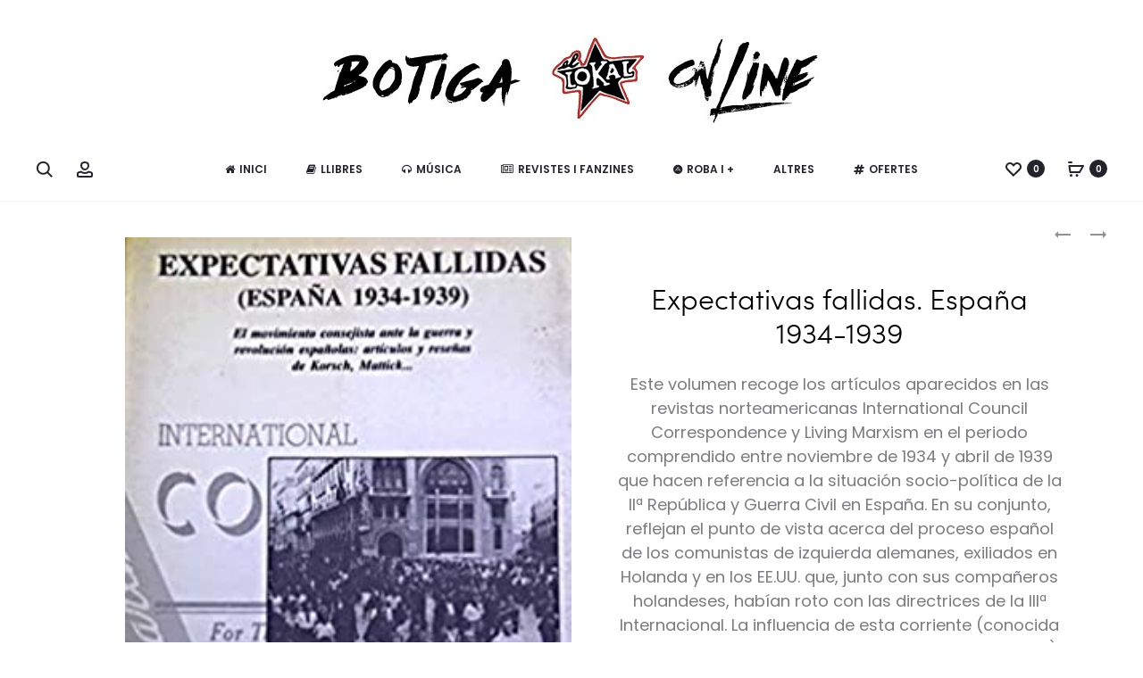

--- FILE ---
content_type: text/html; charset=UTF-8
request_url: https://botiga.ellokal.org/producte/expectativas-fallidas-espana-1934-1939/
body_size: 47740
content:
<!DOCTYPE html>
<html dir="ltr" lang="ca" prefix="og: https://ogp.me/ns#">
<head>
<meta charset="UTF-8">
<meta name="viewport" content="width=device-width, initial-scale=1">
<link rel="profile" href="http://gmpg.org/xfn/11">
<link rel="pingback" href="https://botiga.ellokal.org/xmlrpc.php">

<script data-cfasync="false" data-no-defer="1" data-no-minify="1" data-no-optimize="1">var ewww_webp_supported=!1;function check_webp_feature(A,e){var w;e=void 0!==e?e:function(){},ewww_webp_supported?e(ewww_webp_supported):((w=new Image).onload=function(){ewww_webp_supported=0<w.width&&0<w.height,e&&e(ewww_webp_supported)},w.onerror=function(){e&&e(!1)},w.src="data:image/webp;base64,"+{alpha:"UklGRkoAAABXRUJQVlA4WAoAAAAQAAAAAAAAAAAAQUxQSAwAAAARBxAR/Q9ERP8DAABWUDggGAAAABQBAJ0BKgEAAQAAAP4AAA3AAP7mtQAAAA=="}[A])}check_webp_feature("alpha");</script><script data-cfasync="false" data-no-defer="1" data-no-minify="1" data-no-optimize="1">var Arrive=function(c,w){"use strict";if(c.MutationObserver&&"undefined"!=typeof HTMLElement){var r,a=0,u=(r=HTMLElement.prototype.matches||HTMLElement.prototype.webkitMatchesSelector||HTMLElement.prototype.mozMatchesSelector||HTMLElement.prototype.msMatchesSelector,{matchesSelector:function(e,t){return e instanceof HTMLElement&&r.call(e,t)},addMethod:function(e,t,r){var a=e[t];e[t]=function(){return r.length==arguments.length?r.apply(this,arguments):"function"==typeof a?a.apply(this,arguments):void 0}},callCallbacks:function(e,t){t&&t.options.onceOnly&&1==t.firedElems.length&&(e=[e[0]]);for(var r,a=0;r=e[a];a++)r&&r.callback&&r.callback.call(r.elem,r.elem);t&&t.options.onceOnly&&1==t.firedElems.length&&t.me.unbindEventWithSelectorAndCallback.call(t.target,t.selector,t.callback)},checkChildNodesRecursively:function(e,t,r,a){for(var i,n=0;i=e[n];n++)r(i,t,a)&&a.push({callback:t.callback,elem:i}),0<i.childNodes.length&&u.checkChildNodesRecursively(i.childNodes,t,r,a)},mergeArrays:function(e,t){var r,a={};for(r in e)e.hasOwnProperty(r)&&(a[r]=e[r]);for(r in t)t.hasOwnProperty(r)&&(a[r]=t[r]);return a},toElementsArray:function(e){return e=void 0!==e&&("number"!=typeof e.length||e===c)?[e]:e}}),e=(l.prototype.addEvent=function(e,t,r,a){a={target:e,selector:t,options:r,callback:a,firedElems:[]};return this._beforeAdding&&this._beforeAdding(a),this._eventsBucket.push(a),a},l.prototype.removeEvent=function(e){for(var t,r=this._eventsBucket.length-1;t=this._eventsBucket[r];r--)e(t)&&(this._beforeRemoving&&this._beforeRemoving(t),(t=this._eventsBucket.splice(r,1))&&t.length&&(t[0].callback=null))},l.prototype.beforeAdding=function(e){this._beforeAdding=e},l.prototype.beforeRemoving=function(e){this._beforeRemoving=e},l),t=function(i,n){var o=new e,l=this,s={fireOnAttributesModification:!1};return o.beforeAdding(function(t){var e=t.target;e!==c.document&&e!==c||(e=document.getElementsByTagName("html")[0]);var r=new MutationObserver(function(e){n.call(this,e,t)}),a=i(t.options);r.observe(e,a),t.observer=r,t.me=l}),o.beforeRemoving(function(e){e.observer.disconnect()}),this.bindEvent=function(e,t,r){t=u.mergeArrays(s,t);for(var a=u.toElementsArray(this),i=0;i<a.length;i++)o.addEvent(a[i],e,t,r)},this.unbindEvent=function(){var r=u.toElementsArray(this);o.removeEvent(function(e){for(var t=0;t<r.length;t++)if(this===w||e.target===r[t])return!0;return!1})},this.unbindEventWithSelectorOrCallback=function(r){var a=u.toElementsArray(this),i=r,e="function"==typeof r?function(e){for(var t=0;t<a.length;t++)if((this===w||e.target===a[t])&&e.callback===i)return!0;return!1}:function(e){for(var t=0;t<a.length;t++)if((this===w||e.target===a[t])&&e.selector===r)return!0;return!1};o.removeEvent(e)},this.unbindEventWithSelectorAndCallback=function(r,a){var i=u.toElementsArray(this);o.removeEvent(function(e){for(var t=0;t<i.length;t++)if((this===w||e.target===i[t])&&e.selector===r&&e.callback===a)return!0;return!1})},this},i=new function(){var s={fireOnAttributesModification:!1,onceOnly:!1,existing:!1};function n(e,t,r){return!(!u.matchesSelector(e,t.selector)||(e._id===w&&(e._id=a++),-1!=t.firedElems.indexOf(e._id)))&&(t.firedElems.push(e._id),!0)}var c=(i=new t(function(e){var t={attributes:!1,childList:!0,subtree:!0};return e.fireOnAttributesModification&&(t.attributes=!0),t},function(e,i){e.forEach(function(e){var t=e.addedNodes,r=e.target,a=[];null!==t&&0<t.length?u.checkChildNodesRecursively(t,i,n,a):"attributes"===e.type&&n(r,i)&&a.push({callback:i.callback,elem:r}),u.callCallbacks(a,i)})})).bindEvent;return i.bindEvent=function(e,t,r){t=void 0===r?(r=t,s):u.mergeArrays(s,t);var a=u.toElementsArray(this);if(t.existing){for(var i=[],n=0;n<a.length;n++)for(var o=a[n].querySelectorAll(e),l=0;l<o.length;l++)i.push({callback:r,elem:o[l]});if(t.onceOnly&&i.length)return r.call(i[0].elem,i[0].elem);setTimeout(u.callCallbacks,1,i)}c.call(this,e,t,r)},i},o=new function(){var a={};function i(e,t){return u.matchesSelector(e,t.selector)}var n=(o=new t(function(){return{childList:!0,subtree:!0}},function(e,r){e.forEach(function(e){var t=e.removedNodes,e=[];null!==t&&0<t.length&&u.checkChildNodesRecursively(t,r,i,e),u.callCallbacks(e,r)})})).bindEvent;return o.bindEvent=function(e,t,r){t=void 0===r?(r=t,a):u.mergeArrays(a,t),n.call(this,e,t,r)},o};d(HTMLElement.prototype),d(NodeList.prototype),d(HTMLCollection.prototype),d(HTMLDocument.prototype),d(Window.prototype);var n={};return s(i,n,"unbindAllArrive"),s(o,n,"unbindAllLeave"),n}function l(){this._eventsBucket=[],this._beforeAdding=null,this._beforeRemoving=null}function s(e,t,r){u.addMethod(t,r,e.unbindEvent),u.addMethod(t,r,e.unbindEventWithSelectorOrCallback),u.addMethod(t,r,e.unbindEventWithSelectorAndCallback)}function d(e){e.arrive=i.bindEvent,s(i,e,"unbindArrive"),e.leave=o.bindEvent,s(o,e,"unbindLeave")}}(window,void 0),ewww_webp_supported=!1;function check_webp_feature(e,t){var r;ewww_webp_supported?t(ewww_webp_supported):((r=new Image).onload=function(){ewww_webp_supported=0<r.width&&0<r.height,t(ewww_webp_supported)},r.onerror=function(){t(!1)},r.src="data:image/webp;base64,"+{alpha:"UklGRkoAAABXRUJQVlA4WAoAAAAQAAAAAAAAAAAAQUxQSAwAAAARBxAR/Q9ERP8DAABWUDggGAAAABQBAJ0BKgEAAQAAAP4AAA3AAP7mtQAAAA==",animation:"UklGRlIAAABXRUJQVlA4WAoAAAASAAAAAAAAAAAAQU5JTQYAAAD/////AABBTk1GJgAAAAAAAAAAAAAAAAAAAGQAAABWUDhMDQAAAC8AAAAQBxAREYiI/gcA"}[e])}function ewwwLoadImages(e){if(e){for(var t=document.querySelectorAll(".batch-image img, .image-wrapper a, .ngg-pro-masonry-item a, .ngg-galleria-offscreen-seo-wrapper a"),r=0,a=t.length;r<a;r++)ewwwAttr(t[r],"data-src",t[r].getAttribute("data-webp")),ewwwAttr(t[r],"data-thumbnail",t[r].getAttribute("data-webp-thumbnail"));for(var i=document.querySelectorAll("div.woocommerce-product-gallery__image"),r=0,a=i.length;r<a;r++)ewwwAttr(i[r],"data-thumb",i[r].getAttribute("data-webp-thumb"))}for(var n=document.querySelectorAll("video"),r=0,a=n.length;r<a;r++)ewwwAttr(n[r],"poster",e?n[r].getAttribute("data-poster-webp"):n[r].getAttribute("data-poster-image"));for(var o,l=document.querySelectorAll("img.ewww_webp_lazy_load"),r=0,a=l.length;r<a;r++)e&&(ewwwAttr(l[r],"data-lazy-srcset",l[r].getAttribute("data-lazy-srcset-webp")),ewwwAttr(l[r],"data-srcset",l[r].getAttribute("data-srcset-webp")),ewwwAttr(l[r],"data-lazy-src",l[r].getAttribute("data-lazy-src-webp")),ewwwAttr(l[r],"data-src",l[r].getAttribute("data-src-webp")),ewwwAttr(l[r],"data-orig-file",l[r].getAttribute("data-webp-orig-file")),ewwwAttr(l[r],"data-medium-file",l[r].getAttribute("data-webp-medium-file")),ewwwAttr(l[r],"data-large-file",l[r].getAttribute("data-webp-large-file")),null!=(o=l[r].getAttribute("srcset"))&&!1!==o&&o.includes("R0lGOD")&&ewwwAttr(l[r],"src",l[r].getAttribute("data-lazy-src-webp"))),l[r].className=l[r].className.replace(/\bewww_webp_lazy_load\b/,"");for(var s=document.querySelectorAll(".ewww_webp"),r=0,a=s.length;r<a;r++)e?(ewwwAttr(s[r],"srcset",s[r].getAttribute("data-srcset-webp")),ewwwAttr(s[r],"src",s[r].getAttribute("data-src-webp")),ewwwAttr(s[r],"data-orig-file",s[r].getAttribute("data-webp-orig-file")),ewwwAttr(s[r],"data-medium-file",s[r].getAttribute("data-webp-medium-file")),ewwwAttr(s[r],"data-large-file",s[r].getAttribute("data-webp-large-file")),ewwwAttr(s[r],"data-large_image",s[r].getAttribute("data-webp-large_image")),ewwwAttr(s[r],"data-src",s[r].getAttribute("data-webp-src"))):(ewwwAttr(s[r],"srcset",s[r].getAttribute("data-srcset-img")),ewwwAttr(s[r],"src",s[r].getAttribute("data-src-img"))),s[r].className=s[r].className.replace(/\bewww_webp\b/,"ewww_webp_loaded");window.jQuery&&jQuery.fn.isotope&&jQuery.fn.imagesLoaded&&(jQuery(".fusion-posts-container-infinite").imagesLoaded(function(){jQuery(".fusion-posts-container-infinite").hasClass("isotope")&&jQuery(".fusion-posts-container-infinite").isotope()}),jQuery(".fusion-portfolio:not(.fusion-recent-works) .fusion-portfolio-wrapper").imagesLoaded(function(){jQuery(".fusion-portfolio:not(.fusion-recent-works) .fusion-portfolio-wrapper").isotope()}))}function ewwwWebPInit(e){ewwwLoadImages(e),ewwwNggLoadGalleries(e),document.arrive(".ewww_webp",function(){ewwwLoadImages(e)}),document.arrive(".ewww_webp_lazy_load",function(){ewwwLoadImages(e)}),document.arrive("videos",function(){ewwwLoadImages(e)}),"loading"==document.readyState?document.addEventListener("DOMContentLoaded",ewwwJSONParserInit):("undefined"!=typeof galleries&&ewwwNggParseGalleries(e),ewwwWooParseVariations(e))}function ewwwAttr(e,t,r){null!=r&&!1!==r&&e.setAttribute(t,r)}function ewwwJSONParserInit(){"undefined"!=typeof galleries&&check_webp_feature("alpha",ewwwNggParseGalleries),check_webp_feature("alpha",ewwwWooParseVariations)}function ewwwWooParseVariations(e){if(e)for(var t=document.querySelectorAll("form.variations_form"),r=0,a=t.length;r<a;r++){var i=t[r].getAttribute("data-product_variations"),n=!1;try{for(var o in i=JSON.parse(i))void 0!==i[o]&&void 0!==i[o].image&&(void 0!==i[o].image.src_webp&&(i[o].image.src=i[o].image.src_webp,n=!0),void 0!==i[o].image.srcset_webp&&(i[o].image.srcset=i[o].image.srcset_webp,n=!0),void 0!==i[o].image.full_src_webp&&(i[o].image.full_src=i[o].image.full_src_webp,n=!0),void 0!==i[o].image.gallery_thumbnail_src_webp&&(i[o].image.gallery_thumbnail_src=i[o].image.gallery_thumbnail_src_webp,n=!0),void 0!==i[o].image.thumb_src_webp&&(i[o].image.thumb_src=i[o].image.thumb_src_webp,n=!0));n&&ewwwAttr(t[r],"data-product_variations",JSON.stringify(i))}catch(e){}}}function ewwwNggParseGalleries(e){if(e)for(var t in galleries){var r=galleries[t];galleries[t].images_list=ewwwNggParseImageList(r.images_list)}}function ewwwNggLoadGalleries(e){e&&document.addEventListener("ngg.galleria.themeadded",function(e,t){window.ngg_galleria._create_backup=window.ngg_galleria.create,window.ngg_galleria.create=function(e,t){var r=$(e).data("id");return galleries["gallery_"+r].images_list=ewwwNggParseImageList(galleries["gallery_"+r].images_list),window.ngg_galleria._create_backup(e,t)}})}function ewwwNggParseImageList(e){for(var t in e){var r=e[t];if(void 0!==r["image-webp"]&&(e[t].image=r["image-webp"],delete e[t]["image-webp"]),void 0!==r["thumb-webp"]&&(e[t].thumb=r["thumb-webp"],delete e[t]["thumb-webp"]),void 0!==r.full_image_webp&&(e[t].full_image=r.full_image_webp,delete e[t].full_image_webp),void 0!==r.srcsets)for(var a in r.srcsets)nggSrcset=r.srcsets[a],void 0!==r.srcsets[a+"-webp"]&&(e[t].srcsets[a]=r.srcsets[a+"-webp"],delete e[t].srcsets[a+"-webp"]);if(void 0!==r.full_srcsets)for(var i in r.full_srcsets)nggFSrcset=r.full_srcsets[i],void 0!==r.full_srcsets[i+"-webp"]&&(e[t].full_srcsets[i]=r.full_srcsets[i+"-webp"],delete e[t].full_srcsets[i+"-webp"])}return e}check_webp_feature("alpha",ewwwWebPInit);</script><title>Expectativas fallidas. España 1934-1939 - El Lokal</title>

		<!-- All in One SEO 4.9.3 - aioseo.com -->
	<meta name="description" content="Este volumen recoge los artículos aparecidos en las revistas norteamericanas International Council Correspondence y Living Marxism en el periodo comprendido entre noviembre de 1934 y abril de 1939 que hacen referencia a la situación socio-política de la IIª República y Guerra Civil en España. En su conjunto, reflejan el punto de vista acerca del proceso español de los comunistas de izquierda alemanes, exiliados en Holanda y en los EE.UU. que, junto con sus compañeros holandeses, habían roto con las directrices de la IIIª Internacional. La influencia de esta corriente (conocida bajo la denominación de comunistas de los consejos) se ha extendido hasta nuestros días en ámbitos académicos y sociales de Centroeuropa, con implicaciones en la teoría económica, la filosofía y sociología (Paul Mattick, Karl Korsch. etc.). Concretamente, en lo que se refiere a los artículos sobre la IIª República y la Guerra de España aquí recopilados, abordan las posiciones políticas de las fuerzas contendientes en el marco de los movimientos sociales y las relaciones internacionales de la primera mitad del S. XX, bajo un óptica que contribuye a enriquecer la problemática historiográfica de ese periodo, en la medida que se trata de un análisis y una documentación que se compila por primera vez y que ha permanecido inédita hasta este momento en castellano. El volumen se completa con una introducción a cargo de Cajo Brendel, escritor e historiador holandés, autor del libro más importante sobre la guerra civil española en holandés (Revolutie en Contrarrevolutie in Spanje. Een Analyse. Vert. Het Wereldvenster, 1977), una presentación (Carlos García Velasco) y una nota bibliográfica (Sergi Rosés Cordovilla)." />
	<meta name="robots" content="max-image-preview:large" />
	<meta name="google-site-verification" content="C1ge_G9Kzje_eiV2VViZx_aTE0nM1Sn-bwoRJZBg31s" />
	<link rel="canonical" href="https://botiga.ellokal.org/producte/expectativas-fallidas-espana-1934-1939/" />
	<meta name="generator" content="All in One SEO (AIOSEO) 4.9.3" />
		<meta property="og:locale" content="ca_ES" />
		<meta property="og:site_name" content="El Lokal - La finalidad, caminar hacia una sociedad libre y justa desde la contracultura, la autogestión y la rebeldía. EL LOKAL, dentro de nuestras posibilidades y deseos, entendemos que debe ponerse al servicio de las luchas que se originan tanto en el barrio, como en el resto de la ciudad, y el mundo." />
		<meta property="og:type" content="article" />
		<meta property="og:title" content="Expectativas fallidas. España 1934-1939 - El Lokal" />
		<meta property="og:description" content="Este volumen recoge los artículos aparecidos en las revistas norteamericanas International Council Correspondence y Living Marxism en el periodo comprendido entre noviembre de 1934 y abril de 1939 que hacen referencia a la situación socio-política de la IIª República y Guerra Civil en España. En su conjunto, reflejan el punto de vista acerca del proceso español de los comunistas de izquierda alemanes, exiliados en Holanda y en los EE.UU. que, junto con sus compañeros holandeses, habían roto con las directrices de la IIIª Internacional. La influencia de esta corriente (conocida bajo la denominación de comunistas de los consejos) se ha extendido hasta nuestros días en ámbitos académicos y sociales de Centroeuropa, con implicaciones en la teoría económica, la filosofía y sociología (Paul Mattick, Karl Korsch. etc.). Concretamente, en lo que se refiere a los artículos sobre la IIª República y la Guerra de España aquí recopilados, abordan las posiciones políticas de las fuerzas contendientes en el marco de los movimientos sociales y las relaciones internacionales de la primera mitad del S. XX, bajo un óptica que contribuye a enriquecer la problemática historiográfica de ese periodo, en la medida que se trata de un análisis y una documentación que se compila por primera vez y que ha permanecido inédita hasta este momento en castellano. El volumen se completa con una introducción a cargo de Cajo Brendel, escritor e historiador holandés, autor del libro más importante sobre la guerra civil española en holandés (Revolutie en Contrarrevolutie in Spanje. Een Analyse. Vert. Het Wereldvenster, 1977), una presentación (Carlos García Velasco) y una nota bibliográfica (Sergi Rosés Cordovilla)." />
		<meta property="og:url" content="https://botiga.ellokal.org/producte/expectativas-fallidas-espana-1934-1939/" />
		<meta property="article:published_time" content="2020-04-17T23:09:18+00:00" />
		<meta property="article:modified_time" content="2020-12-09T00:48:20+00:00" />
		<meta name="twitter:card" content="summary_large_image" />
		<meta name="twitter:title" content="Expectativas fallidas. España 1934-1939 - El Lokal" />
		<meta name="twitter:description" content="Este volumen recoge los artículos aparecidos en las revistas norteamericanas International Council Correspondence y Living Marxism en el periodo comprendido entre noviembre de 1934 y abril de 1939 que hacen referencia a la situación socio-política de la IIª República y Guerra Civil en España. En su conjunto, reflejan el punto de vista acerca del proceso español de los comunistas de izquierda alemanes, exiliados en Holanda y en los EE.UU. que, junto con sus compañeros holandeses, habían roto con las directrices de la IIIª Internacional. La influencia de esta corriente (conocida bajo la denominación de comunistas de los consejos) se ha extendido hasta nuestros días en ámbitos académicos y sociales de Centroeuropa, con implicaciones en la teoría económica, la filosofía y sociología (Paul Mattick, Karl Korsch. etc.). Concretamente, en lo que se refiere a los artículos sobre la IIª República y la Guerra de España aquí recopilados, abordan las posiciones políticas de las fuerzas contendientes en el marco de los movimientos sociales y las relaciones internacionales de la primera mitad del S. XX, bajo un óptica que contribuye a enriquecer la problemática historiográfica de ese periodo, en la medida que se trata de un análisis y una documentación que se compila por primera vez y que ha permanecido inédita hasta este momento en castellano. El volumen se completa con una introducción a cargo de Cajo Brendel, escritor e historiador holandés, autor del libro más importante sobre la guerra civil española en holandés (Revolutie en Contrarrevolutie in Spanje. Een Analyse. Vert. Het Wereldvenster, 1977), una presentación (Carlos García Velasco) y una nota bibliográfica (Sergi Rosés Cordovilla)." />
		<script type="application/ld+json" class="aioseo-schema">
			{"@context":"https:\/\/schema.org","@graph":[{"@type":"BreadcrumbList","@id":"https:\/\/botiga.ellokal.org\/producte\/expectativas-fallidas-espana-1934-1939\/#breadcrumblist","itemListElement":[{"@type":"ListItem","@id":"https:\/\/botiga.ellokal.org#listItem","position":1,"name":"Home","item":"https:\/\/botiga.ellokal.org","nextItem":{"@type":"ListItem","@id":"https:\/\/botiga.ellokal.org\/?page_id=4#listItem","name":"Privat: prova_Botiga"}},{"@type":"ListItem","@id":"https:\/\/botiga.ellokal.org\/?page_id=4#listItem","position":2,"name":"Privat: prova_Botiga","item":"https:\/\/botiga.ellokal.org\/?page_id=4","nextItem":{"@type":"ListItem","@id":"https:\/\/botiga.ellokal.org\/categoria-producte\/llibres\/#listItem","name":"Llibres"},"previousItem":{"@type":"ListItem","@id":"https:\/\/botiga.ellokal.org#listItem","name":"Home"}},{"@type":"ListItem","@id":"https:\/\/botiga.ellokal.org\/categoria-producte\/llibres\/#listItem","position":3,"name":"Llibres","item":"https:\/\/botiga.ellokal.org\/categoria-producte\/llibres\/","nextItem":{"@type":"ListItem","@id":"https:\/\/botiga.ellokal.org\/categoria-producte\/llibres\/guerra-civil-dictadura-i-monarquia\/#listItem","name":"Guerra Civil, Dictadura i Monarquia"},"previousItem":{"@type":"ListItem","@id":"https:\/\/botiga.ellokal.org\/?page_id=4#listItem","name":"Privat: prova_Botiga"}},{"@type":"ListItem","@id":"https:\/\/botiga.ellokal.org\/categoria-producte\/llibres\/guerra-civil-dictadura-i-monarquia\/#listItem","position":4,"name":"Guerra Civil, Dictadura i Monarquia","item":"https:\/\/botiga.ellokal.org\/categoria-producte\/llibres\/guerra-civil-dictadura-i-monarquia\/","nextItem":{"@type":"ListItem","@id":"https:\/\/botiga.ellokal.org\/producte\/expectativas-fallidas-espana-1934-1939\/#listItem","name":"Expectativas fallidas. Espa\u00f1a 1934-1939"},"previousItem":{"@type":"ListItem","@id":"https:\/\/botiga.ellokal.org\/categoria-producte\/llibres\/#listItem","name":"Llibres"}},{"@type":"ListItem","@id":"https:\/\/botiga.ellokal.org\/producte\/expectativas-fallidas-espana-1934-1939\/#listItem","position":5,"name":"Expectativas fallidas. Espa\u00f1a 1934-1939","previousItem":{"@type":"ListItem","@id":"https:\/\/botiga.ellokal.org\/categoria-producte\/llibres\/guerra-civil-dictadura-i-monarquia\/#listItem","name":"Guerra Civil, Dictadura i Monarquia"}}]},{"@type":"ItemPage","@id":"https:\/\/botiga.ellokal.org\/producte\/expectativas-fallidas-espana-1934-1939\/#itempage","url":"https:\/\/botiga.ellokal.org\/producte\/expectativas-fallidas-espana-1934-1939\/","name":"Expectativas fallidas. Espa\u00f1a 1934-1939 - El Lokal","description":"Este volumen recoge los art\u00edculos aparecidos en las revistas norteamericanas International Council Correspondence y Living Marxism en el periodo comprendido entre noviembre de 1934 y abril de 1939 que hacen referencia a la situaci\u00f3n socio-pol\u00edtica de la II\u00aa Rep\u00fablica y Guerra Civil en Espa\u00f1a. En su conjunto, reflejan el punto de vista acerca del proceso espa\u00f1ol de los comunistas de izquierda alemanes, exiliados en Holanda y en los EE.UU. que, junto con sus compa\u00f1eros holandeses, hab\u00edan roto con las directrices de la III\u00aa Internacional. La influencia de esta corriente (conocida bajo la denominaci\u00f3n de comunistas de los consejos) se ha extendido hasta nuestros d\u00edas en \u00e1mbitos acad\u00e9micos y sociales de Centroeuropa, con implicaciones en la teor\u00eda econ\u00f3mica, la filosof\u00eda y sociolog\u00eda (Paul Mattick, Karl Korsch. etc.). Concretamente, en lo que se refiere a los art\u00edculos sobre la II\u00aa Rep\u00fablica y la Guerra de Espa\u00f1a aqu\u00ed recopilados, abordan las posiciones pol\u00edticas de las fuerzas contendientes en el marco de los movimientos sociales y las relaciones internacionales de la primera mitad del S. XX, bajo un \u00f3ptica que contribuye a enriquecer la problem\u00e1tica historiogr\u00e1fica de ese periodo, en la medida que se trata de un an\u00e1lisis y una documentaci\u00f3n que se compila por primera vez y que ha permanecido in\u00e9dita hasta este momento en castellano. El volumen se completa con una introducci\u00f3n a cargo de Cajo Brendel, escritor e historiador holand\u00e9s, autor del libro m\u00e1s importante sobre la guerra civil espa\u00f1ola en holand\u00e9s (Revolutie en Contrarrevolutie in Spanje. Een Analyse. Vert. Het Wereldvenster, 1977), una presentaci\u00f3n (Carlos Garc\u00eda Velasco) y una nota bibliogr\u00e1fica (Sergi Ros\u00e9s Cordovilla).","inLanguage":"ca","isPartOf":{"@id":"https:\/\/botiga.ellokal.org\/#website"},"breadcrumb":{"@id":"https:\/\/botiga.ellokal.org\/producte\/expectativas-fallidas-espana-1934-1939\/#breadcrumblist"},"image":{"@type":"ImageObject","url":"https:\/\/botiga.ellokal.org\/wp-content\/uploads\/2020\/04\/expec.png","@id":"https:\/\/botiga.ellokal.org\/producte\/expectativas-fallidas-espana-1934-1939\/#mainImage","width":279,"height":452},"primaryImageOfPage":{"@id":"https:\/\/botiga.ellokal.org\/producte\/expectativas-fallidas-espana-1934-1939\/#mainImage"},"datePublished":"2020-04-18T01:09:18+02:00","dateModified":"2020-12-09T02:48:20+02:00"},{"@type":"Organization","@id":"https:\/\/botiga.ellokal.org\/#organization","name":"El Lokal","description":"La finalidad, caminar hacia una sociedad libre y justa desde la contracultura, la autogesti\u00f3n y la rebeld\u00eda. EL LOKAL, dentro de nuestras posibilidades y deseos, entendemos que debe ponerse al servicio de las luchas que se originan tanto en el barrio, como en el resto de la ciudad, y el mundo.","url":"https:\/\/botiga.ellokal.org\/"},{"@type":"WebSite","@id":"https:\/\/botiga.ellokal.org\/#website","url":"https:\/\/botiga.ellokal.org\/","name":"El Lokal","description":"La finalidad, caminar hacia una sociedad libre y justa desde la contracultura, la autogesti\u00f3n y la rebeld\u00eda. EL LOKAL, dentro de nuestras posibilidades y deseos, entendemos que debe ponerse al servicio de las luchas que se originan tanto en el barrio, como en el resto de la ciudad, y el mundo.","inLanguage":"ca","publisher":{"@id":"https:\/\/botiga.ellokal.org\/#organization"}}]}
		</script>
		<!-- All in One SEO -->

<link rel='dns-prefetch' href='//fonts.googleapis.com' />
<link rel="alternate" type="application/rss+xml" title="El Lokal &raquo; Canal d&#039;informació" href="https://botiga.ellokal.org/feed/" />
<link rel="alternate" type="application/rss+xml" title="El Lokal &raquo; Canal dels comentaris" href="https://botiga.ellokal.org/comments/feed/" />
<link rel="alternate" type="application/rss+xml" title="El Lokal &raquo; Expectativas fallidas. España 1934-1939 Canal dels comentaris" href="https://botiga.ellokal.org/producte/expectativas-fallidas-espana-1934-1939/feed/" />
<link rel="alternate" title="oEmbed (JSON)" type="application/json+oembed" href="https://botiga.ellokal.org/wp-json/oembed/1.0/embed?url=https%3A%2F%2Fbotiga.ellokal.org%2Fproducte%2Fexpectativas-fallidas-espana-1934-1939%2F" />
<link rel="alternate" title="oEmbed (XML)" type="text/xml+oembed" href="https://botiga.ellokal.org/wp-json/oembed/1.0/embed?url=https%3A%2F%2Fbotiga.ellokal.org%2Fproducte%2Fexpectativas-fallidas-espana-1934-1939%2F&#038;format=xml" />
<style id='wp-img-auto-sizes-contain-inline-css' type='text/css'>
img:is([sizes=auto i],[sizes^="auto," i]){contain-intrinsic-size:3000px 1500px}
/*# sourceURL=wp-img-auto-sizes-contain-inline-css */
</style>
<style id='wp-emoji-styles-inline-css' type='text/css'>

	img.wp-smiley, img.emoji {
		display: inline !important;
		border: none !important;
		box-shadow: none !important;
		height: 1em !important;
		width: 1em !important;
		margin: 0 0.07em !important;
		vertical-align: -0.1em !important;
		background: none !important;
		padding: 0 !important;
	}
/*# sourceURL=wp-emoji-styles-inline-css */
</style>
<style id='wp-block-library-inline-css' type='text/css'>
:root{--wp-block-synced-color:#7a00df;--wp-block-synced-color--rgb:122,0,223;--wp-bound-block-color:var(--wp-block-synced-color);--wp-editor-canvas-background:#ddd;--wp-admin-theme-color:#007cba;--wp-admin-theme-color--rgb:0,124,186;--wp-admin-theme-color-darker-10:#006ba1;--wp-admin-theme-color-darker-10--rgb:0,107,160.5;--wp-admin-theme-color-darker-20:#005a87;--wp-admin-theme-color-darker-20--rgb:0,90,135;--wp-admin-border-width-focus:2px}@media (min-resolution:192dpi){:root{--wp-admin-border-width-focus:1.5px}}.wp-element-button{cursor:pointer}:root .has-very-light-gray-background-color{background-color:#eee}:root .has-very-dark-gray-background-color{background-color:#313131}:root .has-very-light-gray-color{color:#eee}:root .has-very-dark-gray-color{color:#313131}:root .has-vivid-green-cyan-to-vivid-cyan-blue-gradient-background{background:linear-gradient(135deg,#00d084,#0693e3)}:root .has-purple-crush-gradient-background{background:linear-gradient(135deg,#34e2e4,#4721fb 50%,#ab1dfe)}:root .has-hazy-dawn-gradient-background{background:linear-gradient(135deg,#faaca8,#dad0ec)}:root .has-subdued-olive-gradient-background{background:linear-gradient(135deg,#fafae1,#67a671)}:root .has-atomic-cream-gradient-background{background:linear-gradient(135deg,#fdd79a,#004a59)}:root .has-nightshade-gradient-background{background:linear-gradient(135deg,#330968,#31cdcf)}:root .has-midnight-gradient-background{background:linear-gradient(135deg,#020381,#2874fc)}:root{--wp--preset--font-size--normal:16px;--wp--preset--font-size--huge:42px}.has-regular-font-size{font-size:1em}.has-larger-font-size{font-size:2.625em}.has-normal-font-size{font-size:var(--wp--preset--font-size--normal)}.has-huge-font-size{font-size:var(--wp--preset--font-size--huge)}.has-text-align-center{text-align:center}.has-text-align-left{text-align:left}.has-text-align-right{text-align:right}.has-fit-text{white-space:nowrap!important}#end-resizable-editor-section{display:none}.aligncenter{clear:both}.items-justified-left{justify-content:flex-start}.items-justified-center{justify-content:center}.items-justified-right{justify-content:flex-end}.items-justified-space-between{justify-content:space-between}.screen-reader-text{border:0;clip-path:inset(50%);height:1px;margin:-1px;overflow:hidden;padding:0;position:absolute;width:1px;word-wrap:normal!important}.screen-reader-text:focus{background-color:#ddd;clip-path:none;color:#444;display:block;font-size:1em;height:auto;left:5px;line-height:normal;padding:15px 23px 14px;text-decoration:none;top:5px;width:auto;z-index:100000}html :where(.has-border-color){border-style:solid}html :where([style*=border-top-color]){border-top-style:solid}html :where([style*=border-right-color]){border-right-style:solid}html :where([style*=border-bottom-color]){border-bottom-style:solid}html :where([style*=border-left-color]){border-left-style:solid}html :where([style*=border-width]){border-style:solid}html :where([style*=border-top-width]){border-top-style:solid}html :where([style*=border-right-width]){border-right-style:solid}html :where([style*=border-bottom-width]){border-bottom-style:solid}html :where([style*=border-left-width]){border-left-style:solid}html :where(img[class*=wp-image-]){height:auto;max-width:100%}:where(figure){margin:0 0 1em}html :where(.is-position-sticky){--wp-admin--admin-bar--position-offset:var(--wp-admin--admin-bar--height,0px)}@media screen and (max-width:600px){html :where(.is-position-sticky){--wp-admin--admin-bar--position-offset:0px}}

/*# sourceURL=wp-block-library-inline-css */
</style><link rel='stylesheet' id='wc-blocks-style-css' href='https://botiga.ellokal.org/wp-content/plugins/woocommerce/assets/client/blocks/wc-blocks.css?ver=wc-10.3.7' type='text/css' media='all' />
<style id='global-styles-inline-css' type='text/css'>
:root{--wp--preset--aspect-ratio--square: 1;--wp--preset--aspect-ratio--4-3: 4/3;--wp--preset--aspect-ratio--3-4: 3/4;--wp--preset--aspect-ratio--3-2: 3/2;--wp--preset--aspect-ratio--2-3: 2/3;--wp--preset--aspect-ratio--16-9: 16/9;--wp--preset--aspect-ratio--9-16: 9/16;--wp--preset--color--black: #000000;--wp--preset--color--cyan-bluish-gray: #abb8c3;--wp--preset--color--white: #ffffff;--wp--preset--color--pale-pink: #f78da7;--wp--preset--color--vivid-red: #cf2e2e;--wp--preset--color--luminous-vivid-orange: #ff6900;--wp--preset--color--luminous-vivid-amber: #fcb900;--wp--preset--color--light-green-cyan: #7bdcb5;--wp--preset--color--vivid-green-cyan: #00d084;--wp--preset--color--pale-cyan-blue: #8ed1fc;--wp--preset--color--vivid-cyan-blue: #0693e3;--wp--preset--color--vivid-purple: #9b51e0;--wp--preset--gradient--vivid-cyan-blue-to-vivid-purple: linear-gradient(135deg,rgb(6,147,227) 0%,rgb(155,81,224) 100%);--wp--preset--gradient--light-green-cyan-to-vivid-green-cyan: linear-gradient(135deg,rgb(122,220,180) 0%,rgb(0,208,130) 100%);--wp--preset--gradient--luminous-vivid-amber-to-luminous-vivid-orange: linear-gradient(135deg,rgb(252,185,0) 0%,rgb(255,105,0) 100%);--wp--preset--gradient--luminous-vivid-orange-to-vivid-red: linear-gradient(135deg,rgb(255,105,0) 0%,rgb(207,46,46) 100%);--wp--preset--gradient--very-light-gray-to-cyan-bluish-gray: linear-gradient(135deg,rgb(238,238,238) 0%,rgb(169,184,195) 100%);--wp--preset--gradient--cool-to-warm-spectrum: linear-gradient(135deg,rgb(74,234,220) 0%,rgb(151,120,209) 20%,rgb(207,42,186) 40%,rgb(238,44,130) 60%,rgb(251,105,98) 80%,rgb(254,248,76) 100%);--wp--preset--gradient--blush-light-purple: linear-gradient(135deg,rgb(255,206,236) 0%,rgb(152,150,240) 100%);--wp--preset--gradient--blush-bordeaux: linear-gradient(135deg,rgb(254,205,165) 0%,rgb(254,45,45) 50%,rgb(107,0,62) 100%);--wp--preset--gradient--luminous-dusk: linear-gradient(135deg,rgb(255,203,112) 0%,rgb(199,81,192) 50%,rgb(65,88,208) 100%);--wp--preset--gradient--pale-ocean: linear-gradient(135deg,rgb(255,245,203) 0%,rgb(182,227,212) 50%,rgb(51,167,181) 100%);--wp--preset--gradient--electric-grass: linear-gradient(135deg,rgb(202,248,128) 0%,rgb(113,206,126) 100%);--wp--preset--gradient--midnight: linear-gradient(135deg,rgb(2,3,129) 0%,rgb(40,116,252) 100%);--wp--preset--font-size--small: 13px;--wp--preset--font-size--medium: 20px;--wp--preset--font-size--large: 36px;--wp--preset--font-size--x-large: 42px;--wp--preset--spacing--20: 0.44rem;--wp--preset--spacing--30: 0.67rem;--wp--preset--spacing--40: 1rem;--wp--preset--spacing--50: 1.5rem;--wp--preset--spacing--60: 2.25rem;--wp--preset--spacing--70: 3.38rem;--wp--preset--spacing--80: 5.06rem;--wp--preset--shadow--natural: 6px 6px 9px rgba(0, 0, 0, 0.2);--wp--preset--shadow--deep: 12px 12px 50px rgba(0, 0, 0, 0.4);--wp--preset--shadow--sharp: 6px 6px 0px rgba(0, 0, 0, 0.2);--wp--preset--shadow--outlined: 6px 6px 0px -3px rgb(255, 255, 255), 6px 6px rgb(0, 0, 0);--wp--preset--shadow--crisp: 6px 6px 0px rgb(0, 0, 0);}:where(.is-layout-flex){gap: 0.5em;}:where(.is-layout-grid){gap: 0.5em;}body .is-layout-flex{display: flex;}.is-layout-flex{flex-wrap: wrap;align-items: center;}.is-layout-flex > :is(*, div){margin: 0;}body .is-layout-grid{display: grid;}.is-layout-grid > :is(*, div){margin: 0;}:where(.wp-block-columns.is-layout-flex){gap: 2em;}:where(.wp-block-columns.is-layout-grid){gap: 2em;}:where(.wp-block-post-template.is-layout-flex){gap: 1.25em;}:where(.wp-block-post-template.is-layout-grid){gap: 1.25em;}.has-black-color{color: var(--wp--preset--color--black) !important;}.has-cyan-bluish-gray-color{color: var(--wp--preset--color--cyan-bluish-gray) !important;}.has-white-color{color: var(--wp--preset--color--white) !important;}.has-pale-pink-color{color: var(--wp--preset--color--pale-pink) !important;}.has-vivid-red-color{color: var(--wp--preset--color--vivid-red) !important;}.has-luminous-vivid-orange-color{color: var(--wp--preset--color--luminous-vivid-orange) !important;}.has-luminous-vivid-amber-color{color: var(--wp--preset--color--luminous-vivid-amber) !important;}.has-light-green-cyan-color{color: var(--wp--preset--color--light-green-cyan) !important;}.has-vivid-green-cyan-color{color: var(--wp--preset--color--vivid-green-cyan) !important;}.has-pale-cyan-blue-color{color: var(--wp--preset--color--pale-cyan-blue) !important;}.has-vivid-cyan-blue-color{color: var(--wp--preset--color--vivid-cyan-blue) !important;}.has-vivid-purple-color{color: var(--wp--preset--color--vivid-purple) !important;}.has-black-background-color{background-color: var(--wp--preset--color--black) !important;}.has-cyan-bluish-gray-background-color{background-color: var(--wp--preset--color--cyan-bluish-gray) !important;}.has-white-background-color{background-color: var(--wp--preset--color--white) !important;}.has-pale-pink-background-color{background-color: var(--wp--preset--color--pale-pink) !important;}.has-vivid-red-background-color{background-color: var(--wp--preset--color--vivid-red) !important;}.has-luminous-vivid-orange-background-color{background-color: var(--wp--preset--color--luminous-vivid-orange) !important;}.has-luminous-vivid-amber-background-color{background-color: var(--wp--preset--color--luminous-vivid-amber) !important;}.has-light-green-cyan-background-color{background-color: var(--wp--preset--color--light-green-cyan) !important;}.has-vivid-green-cyan-background-color{background-color: var(--wp--preset--color--vivid-green-cyan) !important;}.has-pale-cyan-blue-background-color{background-color: var(--wp--preset--color--pale-cyan-blue) !important;}.has-vivid-cyan-blue-background-color{background-color: var(--wp--preset--color--vivid-cyan-blue) !important;}.has-vivid-purple-background-color{background-color: var(--wp--preset--color--vivid-purple) !important;}.has-black-border-color{border-color: var(--wp--preset--color--black) !important;}.has-cyan-bluish-gray-border-color{border-color: var(--wp--preset--color--cyan-bluish-gray) !important;}.has-white-border-color{border-color: var(--wp--preset--color--white) !important;}.has-pale-pink-border-color{border-color: var(--wp--preset--color--pale-pink) !important;}.has-vivid-red-border-color{border-color: var(--wp--preset--color--vivid-red) !important;}.has-luminous-vivid-orange-border-color{border-color: var(--wp--preset--color--luminous-vivid-orange) !important;}.has-luminous-vivid-amber-border-color{border-color: var(--wp--preset--color--luminous-vivid-amber) !important;}.has-light-green-cyan-border-color{border-color: var(--wp--preset--color--light-green-cyan) !important;}.has-vivid-green-cyan-border-color{border-color: var(--wp--preset--color--vivid-green-cyan) !important;}.has-pale-cyan-blue-border-color{border-color: var(--wp--preset--color--pale-cyan-blue) !important;}.has-vivid-cyan-blue-border-color{border-color: var(--wp--preset--color--vivid-cyan-blue) !important;}.has-vivid-purple-border-color{border-color: var(--wp--preset--color--vivid-purple) !important;}.has-vivid-cyan-blue-to-vivid-purple-gradient-background{background: var(--wp--preset--gradient--vivid-cyan-blue-to-vivid-purple) !important;}.has-light-green-cyan-to-vivid-green-cyan-gradient-background{background: var(--wp--preset--gradient--light-green-cyan-to-vivid-green-cyan) !important;}.has-luminous-vivid-amber-to-luminous-vivid-orange-gradient-background{background: var(--wp--preset--gradient--luminous-vivid-amber-to-luminous-vivid-orange) !important;}.has-luminous-vivid-orange-to-vivid-red-gradient-background{background: var(--wp--preset--gradient--luminous-vivid-orange-to-vivid-red) !important;}.has-very-light-gray-to-cyan-bluish-gray-gradient-background{background: var(--wp--preset--gradient--very-light-gray-to-cyan-bluish-gray) !important;}.has-cool-to-warm-spectrum-gradient-background{background: var(--wp--preset--gradient--cool-to-warm-spectrum) !important;}.has-blush-light-purple-gradient-background{background: var(--wp--preset--gradient--blush-light-purple) !important;}.has-blush-bordeaux-gradient-background{background: var(--wp--preset--gradient--blush-bordeaux) !important;}.has-luminous-dusk-gradient-background{background: var(--wp--preset--gradient--luminous-dusk) !important;}.has-pale-ocean-gradient-background{background: var(--wp--preset--gradient--pale-ocean) !important;}.has-electric-grass-gradient-background{background: var(--wp--preset--gradient--electric-grass) !important;}.has-midnight-gradient-background{background: var(--wp--preset--gradient--midnight) !important;}.has-small-font-size{font-size: var(--wp--preset--font-size--small) !important;}.has-medium-font-size{font-size: var(--wp--preset--font-size--medium) !important;}.has-large-font-size{font-size: var(--wp--preset--font-size--large) !important;}.has-x-large-font-size{font-size: var(--wp--preset--font-size--x-large) !important;}
/*# sourceURL=global-styles-inline-css */
</style>

<style id='classic-theme-styles-inline-css' type='text/css'>
/*! This file is auto-generated */
.wp-block-button__link{color:#fff;background-color:#32373c;border-radius:9999px;box-shadow:none;text-decoration:none;padding:calc(.667em + 2px) calc(1.333em + 2px);font-size:1.125em}.wp-block-file__button{background:#32373c;color:#fff;text-decoration:none}
/*# sourceURL=/wp-includes/css/classic-themes.min.css */
</style>
<link rel='stylesheet' id='rs-plugin-settings-css' href='https://botiga.ellokal.org/wp-content/plugins/revslider/public/assets/css/settings.css?ver=5.4.8.2' type='text/css' media='all' />
<style id='rs-plugin-settings-inline-css' type='text/css'>
#rs-demo-id {}
/*# sourceURL=rs-plugin-settings-inline-css */
</style>
<link rel='stylesheet' id='photoswipe-css' href='https://botiga.ellokal.org/wp-content/plugins/woocommerce/assets/css/photoswipe/photoswipe.min.css?ver=10.3.7' type='text/css' media='all' />
<link rel='stylesheet' id='photoswipe-default-skin-css' href='https://botiga.ellokal.org/wp-content/plugins/woocommerce/assets/css/photoswipe/default-skin/default-skin.min.css?ver=10.3.7' type='text/css' media='all' />
<link rel='stylesheet' id='woocommerce-general-css' href='https://botiga.ellokal.org/wp-content/plugins/woocommerce/assets/css/woocommerce.css?ver=10.3.7' type='text/css' media='all' />
<style id='woocommerce-inline-inline-css' type='text/css'>
.woocommerce form .form-row .required { visibility: visible; }
/*# sourceURL=woocommerce-inline-inline-css */
</style>
<link rel='stylesheet' id='brands-styles-css' href='https://botiga.ellokal.org/wp-content/plugins/woocommerce/assets/css/brands.css?ver=10.3.7' type='text/css' media='all' />
<link rel='stylesheet' id='sober-fonts-css' href='https://fonts.googleapis.com/css?family=Poppins&#038;subset=latin%2Clatin-ext&#038;display=swap&#038;ver=6.9' type='text/css' media='all' />
<link rel='stylesheet' id='font-awesome-css' href='https://botiga.ellokal.org/wp-content/themes/sober/css/font-awesome.min.css?ver=4.7.0' type='text/css' media='all' />
<link rel='stylesheet' id='bootstrap-css' href='https://botiga.ellokal.org/wp-content/themes/sober/css/bootstrap.css?ver=3.3.6' type='text/css' media='all' />
<link rel='stylesheet' id='sober-css' href='https://botiga.ellokal.org/wp-content/themes/sober/style.css?ver=1.0.0' type='text/css' media='all' />
<style id='sober-inline-css' type='text/css'>

				@font-face {
					font-family: "Sofia Pro";
					src: url( https://botiga.ellokal.org/wp-content/themes/sober/fonts/sofiapro-light-webfont.woff2 ) format("woff2");
					font-weight: 300;
					font-style: normal;
					font-display: swap;
				}
			body,button,input,select,textarea{font-family: Poppins;font-size: 14px;font-weight: 400;line-height: 2.14286;color: #7c7c80;}a{color: #23232c;}a:hover{color: #111114;}h1, .h1{font-size: 40px;color: #000000;}h2, .h2{font-family: Poppins;font-size: 30px;font-weight: 500;line-height: 1.2;color: #23232c;text-transform: none;}h3, .h3{font-family: Poppins;font-size: 20px;font-weight: 500;line-height: 1.2;color: #23232c;text-transform: none;}h4, .h4{font-family: Poppins;font-size: 18px;font-weight: 500;line-height: 1.2;color: #23232c;text-transform: none;}h5, .h5{font-family: Poppins;font-size: 14px;font-weight: 500;line-height: 1.2;color: #23232c;text-transform: none;}h6, .h6{font-family: Poppins;font-size: 12px;font-weight: 500;line-height: 1.2;color: #23232c;text-transform: none;}.nav-menu > li > a, .side-menu .menu > li > a{font-family: Poppins;font-size: 12px;font-weight: 600;color: #23232c;text-transform: uppercase;}.nav-menu .sub-menu a, .side-menu .sub-menu a{font-family: Poppins;font-size: 12px;font-weight: 400;line-height: 1.4;color: #909097;text-transform: none;}.primary-menu.side-menu .menu > li > a{font-family: Poppins;font-size: 16px;font-weight: 600;color: #23232c;text-transform: uppercase;}.primary-menu.side-menu .sub-menu li a{font-family: Poppins;font-size: 12px;font-weight: 400;line-height: 1.4;color: #909097;text-transform: none;}.mobile-menu.side-menu .menu > li > a{font-family: Poppins;font-size: 16px;font-weight: 600;color: #23232c;text-transform: uppercase;}.mobile-menu.side-menu .sub-menu li a{font-family: Poppins;font-size: 12px;font-weight: 400;line-height: 1.3;color: #909097;text-transform: none;}.page-header .page-title{font-family: Sofia Pro;font-size: 90;font-weight: 300;line-height: 1;text-transform: none;}.page-header-style-minimal .page-header .page-title{font-family: Sofia Pro;font-size: 24px;font-weight: 300;line-height: 1;text-transform: none;}.woocommerce .woocommerce-breadcrumb, .breadcrumb{font-family: Poppins;font-size: 12px;font-weight: 500;text-transform: none;}.widget-title{font-family: Sofia Pro;font-size: 20px;font-weight: 300;color: #23232c;text-transform: none;}.woocommerce div.product .product_title{color: #000000;}.woocommerce div.product .woocommerce-product-details__short-description, .woocommerce div.product div[itemprop="description"]{font-size: 18px;line-height: 1.5;}.woocommerce .upsells h2, .woocommerce .related h2{font-family: Sofia Pro;font-size: 30px;font-weight: 400;color: #23232c;}.footer-info{font-size: 14px;}.sober-popup.popup-layout-fullscreen, .sober-popup-backdrop {background-color: rgba(35,35,44,0.5); }.woocommerce .ribbons .onsale {background-color: #00d994}.woocommerce .ribbons .newness {background-color: #0e80d1}.woocommerce .ribbons .featured {background-color: #701ec2}.woocommerce .ribbons .sold-out {background-color: #ea2323}
/*# sourceURL=sober-inline-css */
</style>
<link rel='stylesheet' id='soopf-css' href='https://botiga.ellokal.org/wp-content/plugins/soo-product-filter/assets/css/frontend.css?ver=20160623' type='text/css' media='all' />
<link rel='stylesheet' id='soo-wishlist-css' href='https://botiga.ellokal.org/wp-content/plugins/soo-wishlist/assets/css/wishlist.css?ver=1.1.2' type='text/css' media='all' />
<link rel='stylesheet' id='tawcvs-frontend-css' href='https://botiga.ellokal.org/wp-content/plugins/variation-swatches-for-woocommerce/assets/css/frontend.css?ver=2.2.5' type='text/css' media='all' />
<link rel='stylesheet' id='sober-child-css' href='https://botiga.ellokal.org/wp-content/themes/sober-child/style.css?ver=6.9' type='text/css' media='all' />
<script type="text/template" id="tmpl-variation-template">
	<div class="woocommerce-variation-description">{{{ data.variation.variation_description }}}</div>
	<div class="woocommerce-variation-price">{{{ data.variation.price_html }}}</div>
	<div class="woocommerce-variation-availability">{{{ data.variation.availability_html }}}</div>
</script>
<script type="text/template" id="tmpl-unavailable-variation-template">
	<p role="alert">Aquest producte no està disponible. Trieu una altra combinació.</p>
</script>
<script type="text/javascript" src="https://botiga.ellokal.org/wp-includes/js/jquery/jquery.min.js?ver=3.7.1" id="jquery-core-js"></script>
<script type="text/javascript" src="https://botiga.ellokal.org/wp-includes/js/jquery/jquery-migrate.min.js?ver=3.4.1" id="jquery-migrate-js"></script>
<script type="text/javascript" src="https://botiga.ellokal.org/wp-content/plugins/revslider/public/assets/js/jquery.themepunch.tools.min.js?ver=5.4.8.2" id="tp-tools-js"></script>
<script type="text/javascript" src="https://botiga.ellokal.org/wp-content/plugins/revslider/public/assets/js/jquery.themepunch.revolution.min.js?ver=5.4.8.2" id="revmin-js"></script>
<script type="text/javascript" src="https://botiga.ellokal.org/wp-content/plugins/woocommerce/assets/js/jquery-blockui/jquery.blockUI.min.js?ver=2.7.0-wc.10.3.7" id="wc-jquery-blockui-js" data-wp-strategy="defer"></script>
<script type="text/javascript" id="wc-add-to-cart-js-extra">
/* <![CDATA[ */
var wc_add_to_cart_params = {"ajax_url":"/wp-admin/admin-ajax.php","wc_ajax_url":"/?wc-ajax=%%endpoint%%","i18n_view_cart":"Visualitza la cistella","cart_url":"https://botiga.ellokal.org/cistella-2/","is_cart":"","cart_redirect_after_add":"no"};
//# sourceURL=wc-add-to-cart-js-extra
/* ]]> */
</script>
<script type="text/javascript" src="https://botiga.ellokal.org/wp-content/plugins/woocommerce/assets/js/frontend/add-to-cart.min.js?ver=10.3.7" id="wc-add-to-cart-js" data-wp-strategy="defer"></script>
<script type="text/javascript" src="https://botiga.ellokal.org/wp-content/plugins/woocommerce/assets/js/zoom/jquery.zoom.min.js?ver=1.7.21-wc.10.3.7" id="wc-zoom-js" defer="defer" data-wp-strategy="defer"></script>
<script type="text/javascript" src="https://botiga.ellokal.org/wp-content/plugins/woocommerce/assets/js/photoswipe/photoswipe.min.js?ver=4.1.1-wc.10.3.7" id="wc-photoswipe-js" defer="defer" data-wp-strategy="defer"></script>
<script type="text/javascript" src="https://botiga.ellokal.org/wp-content/plugins/woocommerce/assets/js/photoswipe/photoswipe-ui-default.min.js?ver=4.1.1-wc.10.3.7" id="wc-photoswipe-ui-default-js" defer="defer" data-wp-strategy="defer"></script>
<script type="text/javascript" id="wc-single-product-js-extra">
/* <![CDATA[ */
var wc_single_product_params = {"i18n_required_rating_text":"Seleccioneu una valoraci\u00f3","i18n_rating_options":["1 de 5 estrelles","2 de 5 estrelles","3 de 5 estrelles","4 de 5 estrelles","5 de 5 estrelles"],"i18n_product_gallery_trigger_text":"Visualitza la galeria d'imatges a pantalla completa","review_rating_required":"yes","flexslider":{"rtl":false,"animation":"slide","smoothHeight":true,"directionNav":false,"controlNav":"thumbnails","slideshow":false,"animationSpeed":500,"animationLoop":false,"allowOneSlide":false},"zoom_enabled":"1","zoom_options":[],"photoswipe_enabled":"1","photoswipe_options":{"shareEl":false,"closeOnScroll":false,"history":false,"hideAnimationDuration":0,"showAnimationDuration":0},"flexslider_enabled":""};
//# sourceURL=wc-single-product-js-extra
/* ]]> */
</script>
<script type="text/javascript" src="https://botiga.ellokal.org/wp-content/plugins/woocommerce/assets/js/frontend/single-product.min.js?ver=10.3.7" id="wc-single-product-js" defer="defer" data-wp-strategy="defer"></script>
<script type="text/javascript" src="https://botiga.ellokal.org/wp-content/plugins/woocommerce/assets/js/js-cookie/js.cookie.min.js?ver=2.1.4-wc.10.3.7" id="wc-js-cookie-js" defer="defer" data-wp-strategy="defer"></script>
<script type="text/javascript" id="woocommerce-js-extra">
/* <![CDATA[ */
var woocommerce_params = {"ajax_url":"/wp-admin/admin-ajax.php","wc_ajax_url":"/?wc-ajax=%%endpoint%%","i18n_password_show":"Mostra la contrasenya","i18n_password_hide":"Amaga la contrasenya"};
//# sourceURL=woocommerce-js-extra
/* ]]> */
</script>
<script type="text/javascript" src="https://botiga.ellokal.org/wp-content/plugins/woocommerce/assets/js/frontend/woocommerce.min.js?ver=10.3.7" id="woocommerce-js" defer="defer" data-wp-strategy="defer"></script>
<script type="text/javascript" src="https://botiga.ellokal.org/wp-content/plugins/js_composer/assets/js/vendors/woocommerce-add-to-cart.js?ver=7.4" id="vc_woocommerce-add-to-cart-js-js"></script>
<script type="text/javascript" src="https://botiga.ellokal.org/wp-includes/js/underscore.min.js?ver=1.13.7" id="underscore-js"></script>
<script type="text/javascript" id="wp-util-js-extra">
/* <![CDATA[ */
var _wpUtilSettings = {"ajax":{"url":"/wp-admin/admin-ajax.php"}};
//# sourceURL=wp-util-js-extra
/* ]]> */
</script>
<script type="text/javascript" src="https://botiga.ellokal.org/wp-includes/js/wp-util.min.js?ver=6.9" id="wp-util-js"></script>
<script type="text/javascript" id="wc-add-to-cart-variation-js-extra">
/* <![CDATA[ */
var wc_add_to_cart_variation_params = {"wc_ajax_url":"/?wc-ajax=%%endpoint%%","i18n_no_matching_variations_text":"No hi ha cap producte que coincideixi amb aquesta selecci\u00f3. Trieu una altra combinaci\u00f3.","i18n_make_a_selection_text":"Seleccioneu alguna opci\u00f3 del producte abans d'afegir-lo a la cistella.","i18n_unavailable_text":"Aquest producte no est\u00e0 disponible. Trieu una altra combinaci\u00f3.","i18n_reset_alert_text":"La vostra selecci\u00f3 s'ha reinicialitzat. Seleccioneu algunes opcions del producte abans d'afegir aquest producte a la vostra cistella."};
//# sourceURL=wc-add-to-cart-variation-js-extra
/* ]]> */
</script>
<script type="text/javascript" src="https://botiga.ellokal.org/wp-content/plugins/woocommerce/assets/js/frontend/add-to-cart-variation.min.js?ver=10.3.7" id="wc-add-to-cart-variation-js" defer="defer" data-wp-strategy="defer"></script>
<script type="text/javascript" id="wc-cart-fragments-js-extra">
/* <![CDATA[ */
var wc_cart_fragments_params = {"ajax_url":"/wp-admin/admin-ajax.php","wc_ajax_url":"/?wc-ajax=%%endpoint%%","cart_hash_key":"wc_cart_hash_53149e6930d48b77d52bab06e9caf0ab","fragment_name":"wc_fragments_53149e6930d48b77d52bab06e9caf0ab","request_timeout":"5000"};
//# sourceURL=wc-cart-fragments-js-extra
/* ]]> */
</script>
<script type="text/javascript" src="https://botiga.ellokal.org/wp-content/plugins/woocommerce/assets/js/frontend/cart-fragments.min.js?ver=10.3.7" id="wc-cart-fragments-js" defer="defer" data-wp-strategy="defer"></script>
<script></script><link rel="https://api.w.org/" href="https://botiga.ellokal.org/wp-json/" /><link rel="alternate" title="JSON" type="application/json" href="https://botiga.ellokal.org/wp-json/wp/v2/product/7299" /><link rel="EditURI" type="application/rsd+xml" title="RSD" href="https://botiga.ellokal.org/xmlrpc.php?rsd" />
<meta name="generator" content="WordPress 6.9" />
<meta name="generator" content="WooCommerce 10.3.7" />
<link rel='shortlink' href='https://botiga.ellokal.org/?p=7299' />
<!-- Google tag (gtag.js) -->
<script async src="https://www.googletagmanager.com/gtag/js?id=UA-34166388-1"></script>
<script>
  window.dataLayer = window.dataLayer || [];
  function gtag(){dataLayer.push(arguments);}
  gtag('js', new Date());

  gtag('config', 'UA-34166388-1');
</script>

    	<noscript><style>.woocommerce-product-gallery{ opacity: 1 !important; }</style></noscript>
	<style type="text/css">.recentcomments a{display:inline !important;padding:0 !important;margin:0 !important;}</style>            <style>
                .woocommerce div.product .cart.variations_form .tawcvs-swatches,
                .woocommerce:not(.archive) li.product .cart.variations_form .tawcvs-swatches,
                .woocommerce.single-product .cart.variations_form .tawcvs-swatches,
                .wc-product-table-wrapper .cart.variations_form .tawcvs-swatches,
                .woocommerce.archive .cart.variations_form .tawcvs-swatches {
                    margin-top: 0px;
                    margin-right: 15px;
                    margin-bottom: 15px;
                    margin-left: 0px;
                    padding-top: 0px;
                    padding-right: 0px;
                    padding-bottom: 0px;
                    padding-left: 0px;
                }

                .woocommerce div.product .cart.variations_form .tawcvs-swatches .swatch-item-wrapper,
                .woocommerce:not(.archive) li.product .cart.variations_form .tawcvs-swatches .swatch-item-wrapper,
                .woocommerce.single-product .cart.variations_form .tawcvs-swatches .swatch-item-wrapper,
                .wc-product-table-wrapper .cart.variations_form .tawcvs-swatches .swatch-item-wrapper,
                .woocommerce.archive .cart.variations_form .tawcvs-swatches .swatch-item-wrapper {
                 margin-top: 0px !important;
                    margin-right: 15px !important;
                    margin-bottom: 15px !important;
                    margin-left: 0px !important;
                    padding-top: 0px !important;
                    padding-right: 0px !important;
                    padding-bottom: 0px !important;
                    padding-left: 0px !important;
                }

                /*tooltip*/
                .woocommerce div.product .cart.variations_form .tawcvs-swatches .swatch .swatch__tooltip,
                .woocommerce:not(.archive) li.product .cart.variations_form .tawcvs-swatches .swatch .swatch__tooltip,
                .woocommerce.single-product .cart.variations_form .tawcvs-swatches .swatch .swatch__tooltip,
                .wc-product-table-wrapper .cart.variations_form .tawcvs-swatches .swatch .swatch__tooltip,
                .woocommerce.archive .cart.variations_form .tawcvs-swatches .swatch .swatch__tooltip {
                 width: px;
                    max-width: px;
                    line-height: 1;
                }
            </style>
			<meta name="generator" content="Powered by WPBakery Page Builder - drag and drop page builder for WordPress."/>
<style>.removed_link, a.removed_link {
	text-decoration: line-through;
}</style><meta name="generator" content="Powered by Slider Revolution 5.4.8.2 - responsive, Mobile-Friendly Slider Plugin for WordPress with comfortable drag and drop interface." />
<link rel="icon" href="https://botiga.ellokal.org/wp-content/uploads/2018/09/cropped-logo_cap_favicon-32x32.png" sizes="32x32" />
<link rel="icon" href="https://botiga.ellokal.org/wp-content/uploads/2018/09/cropped-logo_cap_favicon-300x300.png" sizes="192x192" />
<link rel="apple-touch-icon" href="https://botiga.ellokal.org/wp-content/uploads/2018/09/cropped-logo_cap_favicon-300x300.png" />
<meta name="msapplication-TileImage" content="https://botiga.ellokal.org/wp-content/uploads/2018/09/cropped-logo_cap_favicon-300x300.png" />
<script type="text/javascript">function setREVStartSize(e){									
						try{ e.c=jQuery(e.c);var i=jQuery(window).width(),t=9999,r=0,n=0,l=0,f=0,s=0,h=0;
							if(e.responsiveLevels&&(jQuery.each(e.responsiveLevels,function(e,f){f>i&&(t=r=f,l=e),i>f&&f>r&&(r=f,n=e)}),t>r&&(l=n)),f=e.gridheight[l]||e.gridheight[0]||e.gridheight,s=e.gridwidth[l]||e.gridwidth[0]||e.gridwidth,h=i/s,h=h>1?1:h,f=Math.round(h*f),"fullscreen"==e.sliderLayout){var u=(e.c.width(),jQuery(window).height());if(void 0!=e.fullScreenOffsetContainer){var c=e.fullScreenOffsetContainer.split(",");if (c) jQuery.each(c,function(e,i){u=jQuery(i).length>0?u-jQuery(i).outerHeight(!0):u}),e.fullScreenOffset.split("%").length>1&&void 0!=e.fullScreenOffset&&e.fullScreenOffset.length>0?u-=jQuery(window).height()*parseInt(e.fullScreenOffset,0)/100:void 0!=e.fullScreenOffset&&e.fullScreenOffset.length>0&&(u-=parseInt(e.fullScreenOffset,0))}f=u}else void 0!=e.minHeight&&f<e.minHeight&&(f=e.minHeight);e.c.closest(".rev_slider_wrapper").css({height:f})					
						}catch(d){console.log("Failure at Presize of Slider:"+d)}						
					};</script>
		<style type="text/css" id="wp-custom-css">
			.text-white{
	color: white;
}
.woocommerce .page-title {
   display:none
}
.woocommerce-breadcrumb {
   display:none
}

.grecaptcha-badge{
visibility: collapse !important; 
}


.header-icon.header-icon-left.hidden-xs{
	display:block !important
	
}		</style>
		<style id="kirki-inline-styles">body,button,input,select,textarea{font-family:Poppins;font-size:14px;font-weight:400;line-height:2.14286;color:#7c7c80;}a{color:#23232c;}a:hover, a:visited{color:#111114;}h1, .h1{font-size:40px;color:#000000;}h2, .h2{font-family:Poppins;font-size:30px;font-weight:500;line-height:1.2;text-transform:none;color:#23232c;}h3, .h3{font-family:Poppins;font-size:20px;font-weight:500;line-height:1.2;text-transform:none;color:#23232c;}h4, .h4{font-family:Poppins;font-size:18px;font-weight:500;line-height:1.2;text-transform:none;color:#23232c;}h5, .h5{font-family:Poppins;font-size:14px;font-weight:500;line-height:1.2;text-transform:none;color:#23232c;}h6, .h6{font-family:Poppins;font-size:12px;font-weight:500;line-height:1.2;text-transform:none;color:#23232c;}.nav-menu > li > a, .side-menu .menu > li > a{font-family:Poppins;font-size:12px;font-weight:600;text-transform:uppercase;color:#23232c;}.nav-menu .sub-menu a, .side-menu .sub-menu a{font-family:Poppins;font-size:12px;font-weight:400;line-height:1.4;text-transform:none;color:#909097;}.primary-menu.side-menu .menu > li > a{font-family:Poppins;font-size:16px;font-weight:600;text-transform:uppercase;color:#23232c;}.primary-menu.side-menu .sub-menu li a{font-family:Poppins;font-size:12px;font-weight:400;line-height:1.4;text-transform:none;color:#909097;}.mobile-menu.side-menu .menu > li > a{font-family:Poppins;font-size:16px;font-weight:600;text-transform:uppercase;color:#23232c;}.mobile-menu.side-menu .sub-menu li a{font-family:Poppins;font-size:12px;font-weight:400;line-height:1.3;text-transform:none;color:#909097;}.page-header .page-title{font-family:Sofia Pro;font-size:90;font-weight:300;line-height:1;text-transform:none;}.woocommerce .woocommerce-breadcrumb, .breadcrumb{font-family:Poppins;font-size:12px;font-weight:500;text-transform:none;}.widget-title{font-family:Sofia Pro;font-size:20px;font-weight:300;text-transform:none;color:#23232c;}.woocommerce div.product .product_title{color:#000000;}.woocommerce div.product .woocommerce-product-details__short-description, .woocommerce div.product div[itemprop="description"]{font-size:18px;line-height:1.5;}.woocommerce .upsells h2, .woocommerce .related h2{font-family:Sofia Pro;font-size:30px;font-weight:400;color:#23232c;}.footer-info{font-size:14px;}@media screen and (max-width: 767px){.mobile-menu{width:85%;}}/* devanagari */
@font-face {
  font-family: 'Poppins';
  font-style: normal;
  font-weight: 500;
  font-display: swap;
  src: url(https://botiga.ellokal.org/wp-content/fonts/poppins/pxiByp8kv8JHgFVrLGT9Z11lFc-K.woff2) format('woff2');
  unicode-range: U+0900-097F, U+1CD0-1CF9, U+200C-200D, U+20A8, U+20B9, U+20F0, U+25CC, U+A830-A839, U+A8E0-A8FF, U+11B00-11B09;
}
/* latin-ext */
@font-face {
  font-family: 'Poppins';
  font-style: normal;
  font-weight: 500;
  font-display: swap;
  src: url(https://botiga.ellokal.org/wp-content/fonts/poppins/pxiByp8kv8JHgFVrLGT9Z1JlFc-K.woff2) format('woff2');
  unicode-range: U+0100-02BA, U+02BD-02C5, U+02C7-02CC, U+02CE-02D7, U+02DD-02FF, U+0304, U+0308, U+0329, U+1D00-1DBF, U+1E00-1E9F, U+1EF2-1EFF, U+2020, U+20A0-20AB, U+20AD-20C0, U+2113, U+2C60-2C7F, U+A720-A7FF;
}
/* latin */
@font-face {
  font-family: 'Poppins';
  font-style: normal;
  font-weight: 500;
  font-display: swap;
  src: url(https://botiga.ellokal.org/wp-content/fonts/poppins/pxiByp8kv8JHgFVrLGT9Z1xlFQ.woff2) format('woff2');
  unicode-range: U+0000-00FF, U+0131, U+0152-0153, U+02BB-02BC, U+02C6, U+02DA, U+02DC, U+0304, U+0308, U+0329, U+2000-206F, U+20AC, U+2122, U+2191, U+2193, U+2212, U+2215, U+FEFF, U+FFFD;
}
/* devanagari */
@font-face {
  font-family: 'Poppins';
  font-style: normal;
  font-weight: 600;
  font-display: swap;
  src: url(https://botiga.ellokal.org/wp-content/fonts/poppins/pxiByp8kv8JHgFVrLEj6Z11lFc-K.woff2) format('woff2');
  unicode-range: U+0900-097F, U+1CD0-1CF9, U+200C-200D, U+20A8, U+20B9, U+20F0, U+25CC, U+A830-A839, U+A8E0-A8FF, U+11B00-11B09;
}
/* latin-ext */
@font-face {
  font-family: 'Poppins';
  font-style: normal;
  font-weight: 600;
  font-display: swap;
  src: url(https://botiga.ellokal.org/wp-content/fonts/poppins/pxiByp8kv8JHgFVrLEj6Z1JlFc-K.woff2) format('woff2');
  unicode-range: U+0100-02BA, U+02BD-02C5, U+02C7-02CC, U+02CE-02D7, U+02DD-02FF, U+0304, U+0308, U+0329, U+1D00-1DBF, U+1E00-1E9F, U+1EF2-1EFF, U+2020, U+20A0-20AB, U+20AD-20C0, U+2113, U+2C60-2C7F, U+A720-A7FF;
}
/* latin */
@font-face {
  font-family: 'Poppins';
  font-style: normal;
  font-weight: 600;
  font-display: swap;
  src: url(https://botiga.ellokal.org/wp-content/fonts/poppins/pxiByp8kv8JHgFVrLEj6Z1xlFQ.woff2) format('woff2');
  unicode-range: U+0000-00FF, U+0131, U+0152-0153, U+02BB-02BC, U+02C6, U+02DA, U+02DC, U+0304, U+0308, U+0329, U+2000-206F, U+20AC, U+2122, U+2191, U+2193, U+2212, U+2215, U+FEFF, U+FFFD;
}
/* devanagari */
@font-face {
  font-family: 'Poppins';
  font-style: normal;
  font-weight: 700;
  font-display: swap;
  src: url(https://botiga.ellokal.org/wp-content/fonts/poppins/pxiByp8kv8JHgFVrLCz7Z11lFc-K.woff2) format('woff2');
  unicode-range: U+0900-097F, U+1CD0-1CF9, U+200C-200D, U+20A8, U+20B9, U+20F0, U+25CC, U+A830-A839, U+A8E0-A8FF, U+11B00-11B09;
}
/* latin-ext */
@font-face {
  font-family: 'Poppins';
  font-style: normal;
  font-weight: 700;
  font-display: swap;
  src: url(https://botiga.ellokal.org/wp-content/fonts/poppins/pxiByp8kv8JHgFVrLCz7Z1JlFc-K.woff2) format('woff2');
  unicode-range: U+0100-02BA, U+02BD-02C5, U+02C7-02CC, U+02CE-02D7, U+02DD-02FF, U+0304, U+0308, U+0329, U+1D00-1DBF, U+1E00-1E9F, U+1EF2-1EFF, U+2020, U+20A0-20AB, U+20AD-20C0, U+2113, U+2C60-2C7F, U+A720-A7FF;
}
/* latin */
@font-face {
  font-family: 'Poppins';
  font-style: normal;
  font-weight: 700;
  font-display: swap;
  src: url(https://botiga.ellokal.org/wp-content/fonts/poppins/pxiByp8kv8JHgFVrLCz7Z1xlFQ.woff2) format('woff2');
  unicode-range: U+0000-00FF, U+0131, U+0152-0153, U+02BB-02BC, U+02C6, U+02DA, U+02DC, U+0304, U+0308, U+0329, U+2000-206F, U+20AC, U+2122, U+2191, U+2193, U+2212, U+2215, U+FEFF, U+FFFD;
}/* devanagari */
@font-face {
  font-family: 'Poppins';
  font-style: normal;
  font-weight: 500;
  font-display: swap;
  src: url(https://botiga.ellokal.org/wp-content/fonts/poppins/pxiByp8kv8JHgFVrLGT9Z11lFc-K.woff2) format('woff2');
  unicode-range: U+0900-097F, U+1CD0-1CF9, U+200C-200D, U+20A8, U+20B9, U+20F0, U+25CC, U+A830-A839, U+A8E0-A8FF, U+11B00-11B09;
}
/* latin-ext */
@font-face {
  font-family: 'Poppins';
  font-style: normal;
  font-weight: 500;
  font-display: swap;
  src: url(https://botiga.ellokal.org/wp-content/fonts/poppins/pxiByp8kv8JHgFVrLGT9Z1JlFc-K.woff2) format('woff2');
  unicode-range: U+0100-02BA, U+02BD-02C5, U+02C7-02CC, U+02CE-02D7, U+02DD-02FF, U+0304, U+0308, U+0329, U+1D00-1DBF, U+1E00-1E9F, U+1EF2-1EFF, U+2020, U+20A0-20AB, U+20AD-20C0, U+2113, U+2C60-2C7F, U+A720-A7FF;
}
/* latin */
@font-face {
  font-family: 'Poppins';
  font-style: normal;
  font-weight: 500;
  font-display: swap;
  src: url(https://botiga.ellokal.org/wp-content/fonts/poppins/pxiByp8kv8JHgFVrLGT9Z1xlFQ.woff2) format('woff2');
  unicode-range: U+0000-00FF, U+0131, U+0152-0153, U+02BB-02BC, U+02C6, U+02DA, U+02DC, U+0304, U+0308, U+0329, U+2000-206F, U+20AC, U+2122, U+2191, U+2193, U+2212, U+2215, U+FEFF, U+FFFD;
}
/* devanagari */
@font-face {
  font-family: 'Poppins';
  font-style: normal;
  font-weight: 600;
  font-display: swap;
  src: url(https://botiga.ellokal.org/wp-content/fonts/poppins/pxiByp8kv8JHgFVrLEj6Z11lFc-K.woff2) format('woff2');
  unicode-range: U+0900-097F, U+1CD0-1CF9, U+200C-200D, U+20A8, U+20B9, U+20F0, U+25CC, U+A830-A839, U+A8E0-A8FF, U+11B00-11B09;
}
/* latin-ext */
@font-face {
  font-family: 'Poppins';
  font-style: normal;
  font-weight: 600;
  font-display: swap;
  src: url(https://botiga.ellokal.org/wp-content/fonts/poppins/pxiByp8kv8JHgFVrLEj6Z1JlFc-K.woff2) format('woff2');
  unicode-range: U+0100-02BA, U+02BD-02C5, U+02C7-02CC, U+02CE-02D7, U+02DD-02FF, U+0304, U+0308, U+0329, U+1D00-1DBF, U+1E00-1E9F, U+1EF2-1EFF, U+2020, U+20A0-20AB, U+20AD-20C0, U+2113, U+2C60-2C7F, U+A720-A7FF;
}
/* latin */
@font-face {
  font-family: 'Poppins';
  font-style: normal;
  font-weight: 600;
  font-display: swap;
  src: url(https://botiga.ellokal.org/wp-content/fonts/poppins/pxiByp8kv8JHgFVrLEj6Z1xlFQ.woff2) format('woff2');
  unicode-range: U+0000-00FF, U+0131, U+0152-0153, U+02BB-02BC, U+02C6, U+02DA, U+02DC, U+0304, U+0308, U+0329, U+2000-206F, U+20AC, U+2122, U+2191, U+2193, U+2212, U+2215, U+FEFF, U+FFFD;
}
/* devanagari */
@font-face {
  font-family: 'Poppins';
  font-style: normal;
  font-weight: 700;
  font-display: swap;
  src: url(https://botiga.ellokal.org/wp-content/fonts/poppins/pxiByp8kv8JHgFVrLCz7Z11lFc-K.woff2) format('woff2');
  unicode-range: U+0900-097F, U+1CD0-1CF9, U+200C-200D, U+20A8, U+20B9, U+20F0, U+25CC, U+A830-A839, U+A8E0-A8FF, U+11B00-11B09;
}
/* latin-ext */
@font-face {
  font-family: 'Poppins';
  font-style: normal;
  font-weight: 700;
  font-display: swap;
  src: url(https://botiga.ellokal.org/wp-content/fonts/poppins/pxiByp8kv8JHgFVrLCz7Z1JlFc-K.woff2) format('woff2');
  unicode-range: U+0100-02BA, U+02BD-02C5, U+02C7-02CC, U+02CE-02D7, U+02DD-02FF, U+0304, U+0308, U+0329, U+1D00-1DBF, U+1E00-1E9F, U+1EF2-1EFF, U+2020, U+20A0-20AB, U+20AD-20C0, U+2113, U+2C60-2C7F, U+A720-A7FF;
}
/* latin */
@font-face {
  font-family: 'Poppins';
  font-style: normal;
  font-weight: 700;
  font-display: swap;
  src: url(https://botiga.ellokal.org/wp-content/fonts/poppins/pxiByp8kv8JHgFVrLCz7Z1xlFQ.woff2) format('woff2');
  unicode-range: U+0000-00FF, U+0131, U+0152-0153, U+02BB-02BC, U+02C6, U+02DA, U+02DC, U+0304, U+0308, U+0329, U+2000-206F, U+20AC, U+2122, U+2191, U+2193, U+2212, U+2215, U+FEFF, U+FFFD;
}/* devanagari */
@font-face {
  font-family: 'Poppins';
  font-style: normal;
  font-weight: 500;
  font-display: swap;
  src: url(https://botiga.ellokal.org/wp-content/fonts/poppins/pxiByp8kv8JHgFVrLGT9Z11lFc-K.woff2) format('woff2');
  unicode-range: U+0900-097F, U+1CD0-1CF9, U+200C-200D, U+20A8, U+20B9, U+20F0, U+25CC, U+A830-A839, U+A8E0-A8FF, U+11B00-11B09;
}
/* latin-ext */
@font-face {
  font-family: 'Poppins';
  font-style: normal;
  font-weight: 500;
  font-display: swap;
  src: url(https://botiga.ellokal.org/wp-content/fonts/poppins/pxiByp8kv8JHgFVrLGT9Z1JlFc-K.woff2) format('woff2');
  unicode-range: U+0100-02BA, U+02BD-02C5, U+02C7-02CC, U+02CE-02D7, U+02DD-02FF, U+0304, U+0308, U+0329, U+1D00-1DBF, U+1E00-1E9F, U+1EF2-1EFF, U+2020, U+20A0-20AB, U+20AD-20C0, U+2113, U+2C60-2C7F, U+A720-A7FF;
}
/* latin */
@font-face {
  font-family: 'Poppins';
  font-style: normal;
  font-weight: 500;
  font-display: swap;
  src: url(https://botiga.ellokal.org/wp-content/fonts/poppins/pxiByp8kv8JHgFVrLGT9Z1xlFQ.woff2) format('woff2');
  unicode-range: U+0000-00FF, U+0131, U+0152-0153, U+02BB-02BC, U+02C6, U+02DA, U+02DC, U+0304, U+0308, U+0329, U+2000-206F, U+20AC, U+2122, U+2191, U+2193, U+2212, U+2215, U+FEFF, U+FFFD;
}
/* devanagari */
@font-face {
  font-family: 'Poppins';
  font-style: normal;
  font-weight: 600;
  font-display: swap;
  src: url(https://botiga.ellokal.org/wp-content/fonts/poppins/pxiByp8kv8JHgFVrLEj6Z11lFc-K.woff2) format('woff2');
  unicode-range: U+0900-097F, U+1CD0-1CF9, U+200C-200D, U+20A8, U+20B9, U+20F0, U+25CC, U+A830-A839, U+A8E0-A8FF, U+11B00-11B09;
}
/* latin-ext */
@font-face {
  font-family: 'Poppins';
  font-style: normal;
  font-weight: 600;
  font-display: swap;
  src: url(https://botiga.ellokal.org/wp-content/fonts/poppins/pxiByp8kv8JHgFVrLEj6Z1JlFc-K.woff2) format('woff2');
  unicode-range: U+0100-02BA, U+02BD-02C5, U+02C7-02CC, U+02CE-02D7, U+02DD-02FF, U+0304, U+0308, U+0329, U+1D00-1DBF, U+1E00-1E9F, U+1EF2-1EFF, U+2020, U+20A0-20AB, U+20AD-20C0, U+2113, U+2C60-2C7F, U+A720-A7FF;
}
/* latin */
@font-face {
  font-family: 'Poppins';
  font-style: normal;
  font-weight: 600;
  font-display: swap;
  src: url(https://botiga.ellokal.org/wp-content/fonts/poppins/pxiByp8kv8JHgFVrLEj6Z1xlFQ.woff2) format('woff2');
  unicode-range: U+0000-00FF, U+0131, U+0152-0153, U+02BB-02BC, U+02C6, U+02DA, U+02DC, U+0304, U+0308, U+0329, U+2000-206F, U+20AC, U+2122, U+2191, U+2193, U+2212, U+2215, U+FEFF, U+FFFD;
}
/* devanagari */
@font-face {
  font-family: 'Poppins';
  font-style: normal;
  font-weight: 700;
  font-display: swap;
  src: url(https://botiga.ellokal.org/wp-content/fonts/poppins/pxiByp8kv8JHgFVrLCz7Z11lFc-K.woff2) format('woff2');
  unicode-range: U+0900-097F, U+1CD0-1CF9, U+200C-200D, U+20A8, U+20B9, U+20F0, U+25CC, U+A830-A839, U+A8E0-A8FF, U+11B00-11B09;
}
/* latin-ext */
@font-face {
  font-family: 'Poppins';
  font-style: normal;
  font-weight: 700;
  font-display: swap;
  src: url(https://botiga.ellokal.org/wp-content/fonts/poppins/pxiByp8kv8JHgFVrLCz7Z1JlFc-K.woff2) format('woff2');
  unicode-range: U+0100-02BA, U+02BD-02C5, U+02C7-02CC, U+02CE-02D7, U+02DD-02FF, U+0304, U+0308, U+0329, U+1D00-1DBF, U+1E00-1E9F, U+1EF2-1EFF, U+2020, U+20A0-20AB, U+20AD-20C0, U+2113, U+2C60-2C7F, U+A720-A7FF;
}
/* latin */
@font-face {
  font-family: 'Poppins';
  font-style: normal;
  font-weight: 700;
  font-display: swap;
  src: url(https://botiga.ellokal.org/wp-content/fonts/poppins/pxiByp8kv8JHgFVrLCz7Z1xlFQ.woff2) format('woff2');
  unicode-range: U+0000-00FF, U+0131, U+0152-0153, U+02BB-02BC, U+02C6, U+02DA, U+02DC, U+0304, U+0308, U+0329, U+2000-206F, U+20AC, U+2122, U+2191, U+2193, U+2212, U+2215, U+FEFF, U+FFFD;
}</style><noscript><style> .wpb_animate_when_almost_visible { opacity: 1; }</style></noscript>				<style type="text/css" id="c4wp-checkout-css">
					.woocommerce-checkout .c4wp_captcha_field {
						margin-bottom: 10px;
						margin-top: 15px;
						position: relative;
						display: inline-block;
					}
				</style>
							<style type="text/css" id="c4wp-v3-lp-form-css">
				.login #login, .login #lostpasswordform {
					min-width: 350px !important;
				}
				.wpforms-field-c4wp iframe {
					width: 100% !important;
				}
			</style>
			<link rel='stylesheet' id='woocommerce-currency-switcher-css' href='https://botiga.ellokal.org/wp-content/plugins/woocommerce-currency-switcher/css/front.css?ver=1.4.4' type='text/css' media='all' />
</head>

<body class="wp-singular product-template-default single single-product postid-7299 wp-theme-sober wp-child-theme-sober-child theme-sober woocommerce woocommerce-page woocommerce-no-js  sidebar-no-sidebar topbar-disabled header-v5 header-white header-text-dark header-hoverable no-page-header page-header-style-normal shop-hover-thumbnail blog-classic product-style-2 shop-navigation-links wpb-js-composer js-comp-ver-7.4 vc_responsive currency-eur">


<div id="svg-defs" class="svg-defs hidden"><svg xmlns="http://www.w3.org/2000/svg" xmlns:xlink="http://www.w3.org/1999/xlink"><symbol viewBox="0 0 20 20" id="backtotop-arrow" xmlns="http://www.w3.org/2000/svg"><path d="M9 5v14h2V5h3l-4-4-4 4z"/></symbol><symbol viewBox="0 0 20 20" id="basket-addtocart" xmlns="http://www.w3.org/2000/svg"><path fill="none" stroke-width="2" stroke-linejoin="round" stroke-miterlimit="10" d="M2.492 6l1 7H14l4-7z"/><circle cx="4.492" cy="16.624" r="1.5"/><circle cx="11" cy="16.624" r="1.5"/><path fill="none" stroke-width="2" stroke-linecap="round" stroke-miterlimit="10" d="M2 2h3"/></symbol><symbol viewBox="0 0 42000 64002" shape-rendering="geometricPrecision" text-rendering="geometricPrecision" image-rendering="optimizeQuality" fill-rule="evenodd" clip-rule="evenodd" id="chair" xmlns="http://www.w3.org/2000/svg"><defs><style>.acfil0{fill:#27afb7;fill-rule:nonzero}</style></defs><path class="acfil0" d="M11999 0h18002c1102 0 2102 451 2825 1174l-2 2c726 726 1176 1728 1176 2823v27002c0 1097-450 2095-1174 2820l-5 5c-725 724-1723 1174-2820 1174h-8001v2000h11430c984 0 1878 403 2523 1048v5c645 646 1048 1540 1048 2519v1415l1003-18-12-8968h-2019v-9000h6028v9000h-2017l13 9947 1 978-981 18-2015 35v450c0 980-403 1873-1048 2519v5c-645 645-1539 1048-2523 1048H22001v11000h10000v5000h-2001v-3000h-8000v2999h-2001v-2999h-8000v3000H9998v-5000h10000V48001H8568c-984 0-1878-403-2523-1048v-5c-645-646-1048-1539-1048-2519v-469l-2015-35-985-18 5-981 50-9775H-2v-9150h5999v9150H4043l-45 8799 999 18v-1396c0-979 403-1873 1048-2519v-5c645-645 1539-1048 2523-1048h11430v-2000h-8001c-1097 0-2095-450-2820-1174l-5-5c-724-725-1174-1723-1174-2820V3999c0-1095 450-2096 1176-2823l-2-2C9895 451 10895 0 11997 0zm28000 26001h-2027v5000h2027v-5000zm-36000 0H2001v5150h1998v-5150zm4571 20000h24860c430 0 824-178 1108-462l2 2c282-285 459-679 459-1111v-3857c0-433-177-827-459-1111l-2 2c-283-283-678-462-1108-462H8570c-430 0-824 178-1108 462l-2-2c-282 285-459 678-459 1111v3857c0 432 177 827 459 1111l2-2c283 283 678 462 1108 462zM30001 2001H11999c-548 0-1049 227-1410 588h-5c-359 358-583 859-583 1410v27002c0 552 223 1051 583 1410l5 5c359 360 859 583 1410 583h18002c552 0 1051-223 1410-583l5-5c360-359 583-859 583-1410V3999c0-552-224-1052-583-1410h-5c-361-361-862-588-1410-588z" id="acLayer_x0020_1"/></symbol><symbol viewBox="0 0 12 12" id="check-checkbox" xmlns="http://www.w3.org/2000/svg"><path fill="none" stroke-width="1.6" stroke-miterlimit="10" d="M1 6.234l3.177 3.177L11 2.589"/></symbol><symbol viewBox="0 0 20 20" id="close-delete" xmlns="http://www.w3.org/2000/svg"><path d="M19 2.414L17.586 1 10 8.586 2.414 1 1 2.414 8.586 10 1 17.586 2.414 19 10 11.414 17.586 19 19 17.586 11.414 10z"/></symbol><symbol viewBox="0 0 14 14" id="close-delete-small" xmlns="http://www.w3.org/2000/svg"><path d="M13 1.943L12.057 1 7 6.057 1.943 1 1 1.943 6.057 7 1 12.057l.943.943L7 7.943 12.057 13l.943-.943L7.943 7z"/></symbol><symbol viewBox="0 0 12 6" id="dropdown-arrow" xmlns="http://www.w3.org/2000/svg"><path d="M12 0L6 6 0 0z"/></symbol><symbol viewBox="0 0 40 40" id="error" xmlns="http://www.w3.org/2000/svg"><path d="M20 0C8.972 0 0 8.972 0 20s8.972 20 20 20 20-8.972 20-20S31.028 0 20 0zm0 38c-9.925 0-18-8.075-18-18S10.075 2 20 2s18 8.075 18 18-8.075 18-18 18z"/><path d="M25.293 13.293L20 18.586l-5.293-5.293-1.414 1.414L18.586 20l-5.293 5.293 1.414 1.414L20 21.414l5.293 5.293 1.414-1.414L21.414 20l5.293-5.293z"/></symbol><symbol viewBox="0 0 20 20" id="filter" xmlns="http://www.w3.org/2000/svg"><path fill="none" stroke-width="2" stroke-linejoin="round" stroke-miterlimit="10" d="M12 9v8l-4-4V9L2 3h16z"/></symbol><symbol viewBox="0 0 18 16" id="free-shipping" xmlns="http://www.w3.org/2000/svg"><path d="M17.447 6.669l-1.63-.814-.869-2.607A.997.997 0 0014 2.564h-3a1 1 0 00-1 1v6H1a1 1 0 100 2h16a1 1 0 001-1v-3c0-.379-.214-.725-.553-.895zM16 9.564h-4v-5h1.279l.772 2.316a1 1 0 00.501.578L16 8.182v1.382z"/><path d="M1 8.564h7a1 1 0 001-1v-6a1 1 0 00-1-1H1a1 1 0 00-1 1v6a1 1 0 001 1zm1-6h5v4H2v-4z"/><circle cx="14" cy="14.064" r="1.5"/><circle cx="3" cy="14.064" r="1.5"/></symbol><symbol viewBox="0 0 20 20" id="gallery" xmlns="http://www.w3.org/2000/svg"><path d="M18 8v8H6V8h12m1-2H5c-.55 0-1 .45-1 1v10c0 .55.45 1 1 1h14c.55 0 1-.45 1-1V7c0-.55-.45-1-1-1z"/><path d="M1 14a1 1 0 01-1-1V4c0-1.103.897-2 2-2h13a1 1 0 110 2H2v9a1 1 0 01-1 1z"/></symbol><symbol viewBox="0 0 20 20" id="heart-wishlist-like" xmlns="http://www.w3.org/2000/svg"><path d="M14.001 4c.802 0 1.556.311 2.122.876.565.564.877 1.315.877 2.113s-.311 1.548-.87 2.105l-6.158 6.087L3.876 9.1A2.964 2.964 0 013 6.989c0-.798.312-1.548.878-2.112A2.98 2.98 0 016 4c.802 0 1.556.311 2.122.876.142.142.382.411.388.417l1.491 1.665 1.49-1.666c.006-.007.245-.275.387-.417A2.988 2.988 0 0114.001 4m0-2a4.99 4.99 0 00-3.536 1.461c-.172.171-.465.499-.465.499s-.293-.328-.466-.5A4.987 4.987 0 006.001 2a4.99 4.99 0 00-3.536 1.461 4.98 4.98 0 00-.001 7.055L9.965 18l7.571-7.483a4.982 4.982 0 000-7.057A4.993 4.993 0 0014.001 2z"/></symbol><symbol viewBox="0 0 20 20" id="heart-wishlist-liked" xmlns="http://www.w3.org/2000/svg"><path d="M17.536 10.517a4.982 4.982 0 000-7.057 5.009 5.009 0 00-7.07.001c-.172.171-.465.499-.465.499s-.293-.328-.466-.5a5.009 5.009 0 00-7.07.001 4.98 4.98 0 00-.001 7.055L9.965 18l7.571-7.483z"/></symbol><symbol viewBox="0 0 24 24" id="home" xmlns="http://www.w3.org/2000/svg"><path d="M10 20v-6h4v6h5v-8h3L12 3 2 12h3v8z"/><path d="M0 0h24v24H0z" fill="none"/></symbol><symbol viewBox="0 0 40 40" id="information" xmlns="http://www.w3.org/2000/svg"><path d="M20 40C8.972 40 0 31.028 0 20S8.972 0 20 0s20 8.972 20 20-8.972 20-20 20zm0-38C10.075 2 2 10.075 2 20s8.075 18 18 18 18-8.075 18-18S29.925 2 20 2z"/><path d="M19 16h2v12h-2zM19 12h2v2h-2z"/></symbol><symbol viewBox="0 0 16 16" id="large-view-size" xmlns="http://www.w3.org/2000/svg"><path d="M14 8c0 3.3-2.7 6-6 6s-6-2.7-6-6 2.7-6 6-6 6 2.7 6 6z"/></symbol><symbol viewBox="0 0 9659 9661" shape-rendering="geometricPrecision" text-rendering="geometricPrecision" image-rendering="optimizeQuality" fill-rule="evenodd" clip-rule="evenodd" id="law" xmlns="http://www.w3.org/2000/svg"><defs><style>.aqfil0{fill:#27afb7;fill-rule:nonzero}</style></defs><path class="aqfil0" d="M2717 8755h1962V642l-2512 708 1429 2339 2 3 2 3 2 3 2 3 2 3 1 3v1l1 3v1l1 3v1l1 3v1l1 3v1l1 3v1l1 2v1l1 2v1l1 3v1l1 3v1l1 3v1l1 3v1l1 3v5l1 3 1 7v14c-2 497-204 948-530 1274l-9 9c-327 323-777 522-1271 522-499 0-952-203-1280-531S1 4275 1 3776c0-31 9-60 26-84l2-3 1-1 1424-2330c-143-14-272-78-369-174h-1c-109-109-177-260-177-427h302c0 83 34 158 89 213 55 54 130 88 213 88h126l48-78c12-20 29-37 50-50 71-43 164-21 207 50l48 78h111l2580-727V2h302v329l2581 727h109l48-78c12-20 29-37 50-50 71-43 164-21 207 50l48 78h127c83 0 159-34 213-88v-1c55-55 89-130 89-213h302c0 167-68 318-177 427-97 97-227 162-370 175l1426 2333 2 3 2 3 2 3 2 3 2 3 1 3v1l1 3v1l1 3v1l1 3v1l1 3v1l1 3v1l1 2v1l1 2v1l1 3v1l1 3v1l1 3v1l1 3v1l1 3v5l1 3 1 7v14c-2 497-204 948-530 1274l-9 9c-327 323-777 522-1271 522-499 0-952-203-1280-531s-530-781-530-1280c0-31 9-60 26-84l2-3 1-1 1428-2336-2511-707v8113h1962c125 0 238 51 320 133s133 195 133 320v453H2270v-453c0-125 51-238 133-320s195-133 320-133zm6522-5132L7855 1359h-16L6455 3623h2783zm-325 1218c240-240 399-560 435-916H6345c35 357 195 677 434 916l1 1c273 273 650 441 1067 441 413 0 788-166 1060-434l7-8zM3202 3623L1818 1359h-16L418 3623h2783zm-325 1218c240-240 399-560 435-916H308c35 357 195 677 434 916l1 1c273 273 650 441 1067 441 413 0 788-166 1060-434l7-8zm4065 4216H2715c-41 0-79 17-106 44s-44 65-44 106v151h4528v-151c0-41-17-79-44-106s-65-44-106-44z" id="aqLayer_x0020_1"/></symbol><symbol viewBox="0 0 14 20" id="left" xmlns="http://www.w3.org/2000/svg"><path fill="none" d="M0 0h14v20H0z"/><path d="M9.148 17.002l1.414-1.414L4.974 10l5.588-5.588-1.414-1.414L2.146 10z"/></symbol><symbol viewBox="0 0 20 20" id="left-arrow" xmlns="http://www.w3.org/2000/svg"><path d="M5 11h14V9H5V6l-4 4 4 4z"/></symbol><symbol viewBox="0 0 32 32" id="left-arrow-outline" xmlns="http://www.w3.org/2000/svg"><path fill="none" d="M0 0h32v32H0z"/><path d="M1 16c0 .417.202.81.542 1.051l9.417 6.709A1.293 1.293 0 0013 22.709V17h17a1 1 0 000-2H13V9.292a1.294 1.294 0 00-2.043-1.05l-9.415 6.707A1.29 1.29 0 001 16zm2.513 0L11 10.667v10.667L3.513 16z"/></symbol><symbol viewBox="0 0 21911 26702" shape-rendering="geometricPrecision" text-rendering="geometricPrecision" image-rendering="optimizeQuality" fill-rule="evenodd" clip-rule="evenodd" id="location" xmlns="http://www.w3.org/2000/svg"><defs><style>.aufil0{fill:#27afb7;fill-rule:nonzero}</style></defs><path class="aufil0" d="M10426 5020l84-5c201-10 384-15 549-15 2995 0 5708 1215 7671 3178l1 1 1-1c1963 1963 3178 4677 3178 7673 0 2995-1215 5708-3178 7671l-2 2c-1963 1963-4676 3178-7671 3178-2996 0-5710-1215-7673-3178l-24-26c-1949-1961-3154-4665-3154-7648 0-1097 165-2159 471-3164 290-951 706-1846 1229-2666C1139 8712 465 7440 154 6466l-9-35-1-6-1-7c-47-197-82-394-105-587-24-206-37-411-37-616 0-1438 584-2741 1528-3686l1-1 1-1C2475 584 3778 0 5216 0s2741 584 3686 1528l1 1 1 1c901 902 1473 2130 1523 3490zM5215 2799c595 0 1136 242 1527 633l2 2c391 391 633 932 633 1527 0 596-242 1138-633 1529l-25 23c-389 378-920 610-1504 610-596 0-1138-242-1529-633s-633-933-633-1529 243-1137 634-1528l-1-1c391-391 933-633 1529-633zm939 1222c-238-239-571-387-939-387-366 0-698 149-939 389l-1-1-1 1c-239 238-387 571-387 939 0 366 149 698 389 939 240 240 572 389 939 389 358 0 683-140 919-368l19-21c240-240 389-572 389-939 0-368-148-700-387-939l-2-2zM2747 9804l3 5 2 3 5 9 5 8 4 9c371 623 761 1252 1140 1858 14 19 27 39 37 60l365 581c324 516 632 1006 906 1455 274-448 581-939 906-1455l363-579c11-22 24-42 38-61 1157-1848 2417-3919 2907-5323l12-36 1-2 3-9 34-102c35-153 65-315 84-485v-6c20-167 30-340 30-519 0-1211-490-2306-1281-3097l-2-2C7518 1325 6423 835 5212 835s-2306 490-3097 1281l-2 2C1322 2909 832 4004 832 5215c0 179 10 352 30 519v1c20 172 49 336 85 490 306 953 1005 2248 1797 3579zm-355 1023c-133 229-257 464-372 703h804l-432-703zm953 1538H1666c-69 185-132 373-190 562-280 920-431 1902-431 2922 0 1225 220 2400 623 3485h3568c-441-1505-590-3088-448-4644-320-540-736-1201-1182-1910l-261-416zm2274 2368c-145 1544 17 3117 486 4601h4538v-6969H7086l-260 415c-458 729-883 1405-1207 1953zm1988-3204h3035V6446c-162 101-317 204-466 308-487 1323-1533 3102-2569 4774zm4551-5636c1638 1078 2892 2494 3761 4090 272 499 505 1016 702 1546h3478c-494-1031-1158-1964-1956-2763l1-1c-1569-1568-3658-2618-5986-2872zm4738 6471c324 1119 488 2282 489 3445 2 1189-166 2380-500 3525h3569c403-1085 623-2260 623-3485s-220-2400-623-3484h-3557zm-288 7804c-188 506-411 1000-668 1478-871 1620-2136 3062-3793 4160 2333-251 4425-1303 5997-2874 799-799 1463-1733 1956-2764h-3492zm-5130 5080c1640-1034 2884-2425 3729-3997 189-352 359-714 508-1083h-4237v5080zm4538-5915c361-1141 540-2333 539-3525-1-1165-177-2331-526-3445h-4551v6969h4538zm-286-7804c-158-392-338-776-541-1149-843-1551-2081-2919-3711-3935v5084h4252zm-9324 8639c124 307 262 608 414 904 846 1646 2121 3103 3823 4177v-5080H6406zm3567 5638c-1723-1141-3021-2654-3894-4353v-1c-214-418-403-846-566-1284H2021c489 1022 1146 1949 1935 2743l22 20c1571 1571 3663 2623 5995 2875z" id="auLayer_x0020_1"/></symbol><symbol viewBox="0 0 24 24" id="mail" xmlns="http://www.w3.org/2000/svg"><path d="M20 4H4c-1.1 0-1.99.9-1.99 2L2 18c0 1.1.9 2 2 2h16c1.1 0 2-.9 2-2V6c0-1.1-.9-2-2-2zm0 4l-8 5-8-5V6l8 5 8-5v2z"/><path d="M0 0h24v24H0z" fill="none"/></symbol><symbol viewBox="-12 -12 48 48" id="map-place" xmlns="http://www.w3.org/2000/svg"><path d="M12-8C4.26-8-2-1.74-2 6c0 10.5 14 26 14 26S26 16.5 26 6c0-7.74-6.26-14-14-14zm0 19c-2.76 0-5-2.24-5-5s2.24-5 5-5 5 2.24 5 5-2.24 5-5 5z"/><path fill="none" d="M-12-12h48v48h-48v-48z"/></symbol><symbol viewBox="0 0 16 16" id="medium-view-size" xmlns="http://www.w3.org/2000/svg"><path d="M7 4.5C7 5.875 5.875 7 4.5 7S2 5.875 2 4.5 3.125 2 4.5 2 7 3.125 7 4.5zM14 4.5C14 5.875 12.875 7 11.5 7S9 5.875 9 4.5 10.125 2 11.5 2 14 3.125 14 4.5zM7 11.5C7 12.875 5.875 14 4.5 14S2 12.875 2 11.5 3.125 9 4.5 9 7 10.125 7 11.5zM14 11.5c0 1.375-1.125 2.5-2.5 2.5S9 12.875 9 11.5 10.125 9 11.5 9s2.5 1.125 2.5 2.5z"/></symbol><symbol viewBox="0 0 20 20" id="menu-hamburger" xmlns="http://www.w3.org/2000/svg"><path d="M1 3h18v2H1zM1 9h18v2H1zM1 15h18v2H1z"/></symbol><symbol viewBox="0 0 16 16" id="minus-lower" xmlns="http://www.w3.org/2000/svg"><path d="M16 7H0v2h16"/></symbol><symbol viewBox="0 0 13838 6857" shape-rendering="geometricPrecision" text-rendering="geometricPrecision" image-rendering="optimizeQuality" fill-rule="evenodd" clip-rule="evenodd" id="partnership" xmlns="http://www.w3.org/2000/svg"><defs><style>.bafil0{fill:#27afb7;fill-rule:nonzero}</style></defs><path class="bafil0" d="M1946 850l1702 24 840-212c18-4 35-6 52-6v-1h1693l525-583 65-72h1882l52 30 1464 845 1672-9V635h1946v3925h-1946v-415h-1013l-1091 515 329 345c82 86 78 223-8 305-21 20-44 34-69 44L6459 6842c-81 34-172 14-232-44L3162 4143l-1215-22v439H1V635h1946v216zm11244 2393v433h-433v-433h433zm-12109 0v433H648v-433h433zm10811-1948l-1729 9h-58l-50-29-1462-844H7015l-514 571-1 1-3 4-17 19-1541 1712c-26 65-20 142 10 213 27 64 74 125 134 173 61 48 135 84 217 96 140 22 309-20 488-164l13-9 1340-927 152-105 127 135 2056 2179 1265-597 45-21h1107V1295zm1514-230h-1081v3060h1081V1065zM6097 5337c-89-79-97-215-19-304 79-89 215-97 304-19l1068 946 395-164-918-814c-89-79-97-215-19-304 79-89 215-97 304-19l1075 953 432-179-879-779c-89-79-97-215-19-304 79-89 215-97 304-19l1036 918 426-177-211-221-1 1-107-113-1-1-3-3-4-4-2030-2151-1178 815c-283 227-572 290-821 251-161-25-304-92-419-184-116-92-207-212-262-341-82-193-87-411 14-603l13-25 18-19 1248-1386H4565l-838 211v-1c-17 4-36 7-55 6l-1727-24v2409l1301 23 13 1 7 1 12 2 6 1 7 2 5 1 26 9 4 2c20 8 39 20 56 35l3031 2626 592-246-911-807zM1513 1065H432v3060h1081V1065z" id="baLayer_x0020_1"/></symbol><symbol viewBox="0 0 24 24" id="phone" xmlns="http://www.w3.org/2000/svg"><path d="M0 0h24v24H0z" fill="none"/><path d="M6.62 10.79c1.44 2.83 3.76 5.14 6.59 6.59l2.2-2.2c.27-.27.67-.36 1.02-.24 1.12.37 2.33.57 3.57.57.55 0 1 .45 1 1V20c0 .55-.45 1-1 1-9.39 0-17-7.61-17-17 0-.55.45-1 1-1h3.5c.55 0 1 .45 1 1 0 1.25.2 2.45.57 3.57.11.35.03.74-.25 1.02l-2.2 2.2z"/></symbol><symbol viewBox="0 0 20 20" id="play" xmlns="http://www.w3.org/2000/svg"><path d="M6 4.832l8.301 5.252L6 15.337V5M4 1v18l14-9L4 1z"/></symbol><symbol viewBox="0 0 16 16" id="plus-increase" xmlns="http://www.w3.org/2000/svg"><path d="M16 7H9V0H7v7H0v2h7v7h2V9h7z"/></symbol><symbol viewBox="0 0 9662 8153" shape-rendering="geometricPrecision" text-rendering="geometricPrecision" image-rendering="optimizeQuality" fill-rule="evenodd" clip-rule="evenodd" id="presentation" xmlns="http://www.w3.org/2000/svg"><defs><style>.befil0{fill:#27afb7;fill-rule:nonzero}</style></defs><path class="befil0" d="M1811 1818V302h-453c-83 0-151-68-151-151S1275 0 1358 0h8152c83 0 151 68 151 151s-68 151-151 151h-303v5285H6282l1102 2352c35 75 2 165-73 200s-165 2-200-73L5949 5587h-728L4059 8066c-35 75-125 108-200 73s-108-125-73-200l1102-2352H3821v1057H-3V5172c0-328 110-633 294-879 188-252 456-442 764-532l84-25 63 61c93 90 203 163 325 212 88 36 182 59 280 69v-206c-245-24-465-133-629-297-186-186-302-444-302-729 0-284 116-542 302-729l1-1c164-164 384-273 628-297zm4227-158c-83 0-151-68-151-151s68-151 151-151h1057c8 0 16 1 23 2 9 1 17 3 25 6l17 7h1l3 1h1l3 2 3 2 3 2 3 2 3 2 6 4 3 2 3 2 3 2 2 2v1l2 2 1 1 8 8 1 1 1 1 1 1 1 2 9 12 1 1 2 3 3 6 3 6 1 3 1 3 1 3 2 7 3 10c3 12 5 25 5 38v906c0 83-68 151-151 151s-151-68-151-151v-570l-988 878 491 491-1 1 6 6c55 62 50 157-12 212L5003 4712c-62 55-157 50-212-12s-50-157 12-212l1315-1177-492-492c-59-59-59-155 0-214l13-11 1056-938h-660zm-402 944l6-6M2113 301v1531c204 40 387 141 528 282 186 186 302 445 302 730 0 284-116 542-302 729l-1 1c-142 141-324 242-527 282v206c62-12 122-30 179-54 122-50 233-122 325-212l63-61 84 25c308 91 576 281 764 532 184 246 294 551 294 879v113h5082V301H2111zm314 2027c-132-132-314-214-516-214s-384 82-516 213c-132 132-213 315-213 516s82 384 214 516 314 214 516 214 384-82 516-213l1-1c131-131 213-314 213-516 0-201-82-384-214-516zm341 4013l-3-603c0-83 67-151 150-151s151 67 151 150l3 604h452V5171c0-262-87-504-233-699-134-179-318-318-530-398-105 89-224 161-353 213-153 62-320 96-494 96s-341-34-494-96c-129-52-248-125-353-213-212 79-397 219-530 398-146 195-233 437-233 699v1170h455l-3-603c0-83 67-151 150-151s151 67 151 150l3 604h1712z" id="beLayer_x0020_1"/></symbol><symbol viewBox="0 0 20 20" id="quickview-eye" xmlns="http://www.w3.org/2000/svg"><path d="M10 18c-4.1 0-7.8-2.8-9.9-7.6-.1-.3-.1-.5 0-.8C2.2 4.8 5.9 2 10 2s7.8 2.8 9.9 7.6c.1.3.1.6 0 .8-2.1 4.8-5.8 7.6-9.9 7.6zm-7.9-8c1.8 3.8 4.7 6 7.9 6s6.1-2.2 7.9-6c-1.8-3.8-4.7-6-7.9-6s-6.1 2.2-7.9 6z"/><path d="M10 7c-1.7 0-3 1.3-3 3s1.3 3 3 3 3-1.3 3-3-1.3-3-3-3zm0 4.5c-.8 0-1.5-.7-1.5-1.5s.7-1.5 1.5-1.5 1.5.7 1.5 1.5-.7 1.5-1.5 1.5z"/></symbol><symbol viewBox="0 0 14 20" id="right" xmlns="http://www.w3.org/2000/svg"><path fill="none" d="M0 0h14v20H0z"/><path d="M4.56 17.002l-1.414-1.414L8.733 10 3.146 4.412 4.56 2.998 11.562 10z"/></symbol><symbol viewBox="0 0 20 20" id="right-arrow" xmlns="http://www.w3.org/2000/svg"><path d="M15 9H1v2h14v3l4-4-4-4z"/></symbol><symbol viewBox="0 0 32 32" id="right-arrow-outline" xmlns="http://www.w3.org/2000/svg"><path fill="none" d="M0 0h32v32H0z"/><path d="M30.458 14.949l-9.415-6.707A1.294 1.294 0 0019 9.292V15H2a1 1 0 000 2h17v5.709a1.293 1.293 0 002.041 1.051l9.417-6.709a1.29 1.29 0 000-2.102zM21 21.334V10.667L28.487 16 21 21.334z"/></symbol><symbol id="right-arrow-wide" xml:space="preserve" viewBox="0 0 40 20" xmlns="http://www.w3.org/2000/svg"><style>.bjst0{fill:none}</style><path class="bjst0" d="M0 0h40v20H0z"/><path d="M40 10l-4-4v3H0v2h36v3z"/></symbol><symbol viewBox="0 0 26000 63989" shape-rendering="geometricPrecision" text-rendering="geometricPrecision" image-rendering="optimizeQuality" fill-rule="evenodd" clip-rule="evenodd" id="rocket" xmlns="http://www.w3.org/2000/svg"><defs><style>.bkfil0{fill:#27afb7;fill-rule:nonzero}</style></defs><path class="bkfil0" d="M9864 41034l6234-31c248-1525 959-3541 1800-5927 2571-7286 6438-18257 1094-26891-1910 531-3854 797-5825 798-2008 1-4043-273-6103-822-5501 8845-1495 20149 1098 27453 770 2171 1424 4009 1702 5419zm378 4960l2759 12411 2757-12411h-5516zm7709-690l-3975 17893-2 11c-81 366-367 672-757 757-536 118-1069-221-1187-757L8050 45304c-32-98-50-202-50-311v-1351l-6557 3244c-494 243-1092 41-1336-452-70-142-103-293-103-442H0V31993c0-353 184-663 461-841l3311-2618C1242 19181 555 7694 12461 151l2 5c313-198 725-214 1059-5 2923 1832 5084 3896 6648 6106 110 100 197 226 255 371 4573 6796 3634 14903 1718 21838l3397 2687c276 178 459 488 459 841v13999h-4c0 149-33 300-103 442-243 494-842 696-1336 452l-6557-3246v1352c0 109-18 213-50 311zm-7951-2279v968h6000v-999l-6000 31zm8044-1586l5955 2947V32471l-2459-1946c-579 1868-1199 3625-1760 5216-844 2394-1550 4394-1736 5699zM4366 30600l-2366 1871v11915l5915-2927c-235-1235-875-3038-1636-5180-607-1710-1287-3627-1913-5679zm-3906 553c157-100 341-159 540-159M17758 6447c-1226-1527-2788-2961-4756-4264-1935 1294-3479 2716-4698 4232 1650 385 3272 579 4862 579 1548 0 3080-183 4592-547zm-4757 6548c1102 0 2105 448 2829 1172s1172 1727 1172 2829c0 1105-448 2106-1172 2830s-1727 1172-2829 1172-2105-448-2829-1172-1172-1724-1172-2830c0-1102 448-2105 1172-2829s1727-1172 2829-1172zm1414 2587c-361-361-863-586-1414-586-550 0-1052 224-1414 586-361 361-586 863-586 1414 0 553 224 1054 586 1415 361 361 863 586 1414 586 550 0 1052-224 1414-586 361-361 586-862 586-1415 0-550-224-1052-586-1414z" id="bkLayer_x0020_1"/></symbol><symbol viewBox="0 0 20 20" id="scrolldown-arrow" xmlns="http://www.w3.org/2000/svg"><path d="M11 15V1H9v14H6l4 4 4-4z"/></symbol><symbol viewBox="0 0 20 20" id="search" xmlns="http://www.w3.org/2000/svg"><circle fill="none" stroke-width="2" stroke-miterlimit="10" cx="8.35" cy="8.35" r="6.5"/><path fill="none" stroke-width="2" stroke-miterlimit="10" d="M12.945 12.945l5.205 5.205"/></symbol><symbol viewBox="0 0 330 330" id="shop-bag" xmlns="http://www.w3.org/2000/svg"><path d="M289.937 313.526l-9.964-219.233c-.364-8.012-6.965-14.319-14.984-14.319h-45V55.001c0-30.328-24.673-55.001-55-55.001s-55 24.673-55 55.001v24.973h-45c-8.02 0-14.621 6.308-14.984 14.319l-10 220.026A15.001 15.001 0 0054.99 330h220.02c8.284 0 15-6.716 15-15a15.95 15.95 0 00-.073-1.474zM139.988 55.001c0-13.785 11.215-25.001 25-25.001s25 11.216 25 25.001v24.973h-50V55.001zM70.685 300l8.637-190.026h30.666v15c0 8.284 6.716 15 15 15s15-6.716 15-15v-15h50v15c0 8.284 6.716 15 15 15s15-6.716 15-15v-15h30.666L259.291 300H70.685z"/></symbol><symbol viewBox="0 0 513.32 513.32" id="shop-bag-1" xmlns="http://www.w3.org/2000/svg"><path d="M448.085 128.33h-83.414v-21.388C364.671 47.055 317.617 0 257.729 0S150.788 47.055 150.788 106.942v106.942h42.777v-42.777h85.553V128.33h-85.553v-21.388c0-36.36 27.805-64.165 64.165-64.165s64.165 27.805 64.165 64.165v106.942h42.777v-42.777h44.916l19.249 299.437H88.762l17.11-299.437h2.139V128.33H67.373L41.707 513.32h429.906l-23.528-384.99z"/></symbol><symbol viewBox="0 0 501.654 501.654" id="shop-bag-2" xmlns="http://www.w3.org/2000/svg"><path d="M501.494 441.76l-28.8-270.933c-3.2-28.8-32-50.133-67.2-50.133h-4.267C377.76 50.293 319.093.16 250.827.16s-126.933 50.133-150.4 120.533H96.16c-35.2 0-64 21.333-67.2 50.133L.16 441.76c-1.067 13.867 3.2 26.667 12.8 37.333 12.8 13.867 33.067 22.4 54.4 22.4h366.933c21.333 0 41.6-8.533 54.4-22.4 9.601-10.666 13.867-23.466 12.801-37.333zM250.827 40.693c45.867 0 86.4 33.067 106.667 80H144.16c20.267-46.933 60.8-80 106.667-80zM456.693 451.36c-3.2 4.267-11.733 8.533-23.467 8.533H67.36c-11.733 0-20.267-4.267-23.467-8.533-1.067-2.133-2.133-4.267-2.133-5.333l28.8-269.867c0-4.267 8.533-10.667 20.267-12.8-1.067 7.467-2.133 16-2.133 24.533 0 11.733 9.6 21.333 21.333 21.333s21.333-9.6 21.333-21.333c0-8.533 1.067-17.067 2.133-25.6H368.16c1.067 8.533 2.133 17.067 2.133 25.6 0 11.733 9.6 21.333 21.333 21.333 11.733 0 20.267-8.533 20.267-20.267 0-8.533-1.067-18.133-2.133-26.667 11.733 1.067 20.267 7.467 20.267 12.8l28.8 270.933c0 2.135 0 3.202-2.134 5.335z"/></symbol><symbol viewBox="0 0 512 512" id="shop-bag-3" xmlns="http://www.w3.org/2000/svg"><path d="M500 472.5l-59.7-351c-1.7-9.7-10.1-16.9-20-16.9h-68.9C332.3 60.1 300.1 13 255.9 13s-76.4 47-95.6 91.6H91.4c-9.9 0-18.3 7.1-20 16.9L11.3 475.3c-2.4 11 3.1 23.6 20 23.6h449.5c11.1.1 22.9-12.6 19.2-26.4zm-244.1-419c18.8 0 37.1 23.9 51 51.1h-102c13.9-27.2 32.2-51.1 51-51.1zm-200.7 405l53.3-313.3h37.4c-4.2 14.9-6.3 26.9-6.3 33.1 0 11.2 9.1 20.2 20.2 20.2 11.2 0 20.2-9.1 20.2-20.2 0-6.2 2.8-18.5 7.7-33.1h136.1c4.9 14.6 7.7 26.9 7.7 33.1 0 11.2 9.1 20.2 20.2 20.2 11.2 0 20.2-9.1 20.2-20.2 0-6.2-2.1-18.2-6.3-33.1H403l53.3 313.3H55.2z"/></symbol><symbol viewBox="0 0 512 512" id="shop-bag-4" xmlns="http://www.w3.org/2000/svg"><path d="M459.078 486.155L429.07 156.034c-1.057-11.634-10.814-20.543-22.496-20.543h-67.765V82.824C338.809 37.155 301.654 0 255.985 0s-82.824 37.155-82.824 82.824v52.668h-67.765c-11.683 0-21.438 8.909-22.496 20.543L52.783 487.367a22.596 22.596 0 005.816 17.277A22.595 22.595 0 0075.279 512H436.721c12.476 0 22.588-10.114 22.588-22.588a22.859 22.859 0 00-.231-3.257zM218.338 82.824c0-20.759 16.888-37.647 37.647-37.647 20.759 0 37.647 16.888 37.647 37.647v52.668h-75.294V82.824zm-118.323 384l26.011-286.155h259.921l26.01 286.155H100.015z"/><path d="M211.727 217.404c-4.215-4.201-10.029-6.626-15.977-6.626s-11.761 2.424-15.977 6.626c-4.201 4.201-6.611 10.014-6.611 15.977 0 5.933 2.409 11.761 6.611 15.962 4.216 4.201 10.029 6.611 15.977 6.611s11.761-2.409 15.977-6.611a22.722 22.722 0 006.611-15.962c0-5.963-2.409-11.775-6.611-15.977zM332.197 217.404c-4.215-4.201-10.026-6.626-15.976-6.626-5.948 0-11.776 2.424-15.977 6.626-4.201 4.201-6.611 10.029-6.611 15.977 0 5.933 2.409 11.761 6.611 15.962 4.201 4.201 10.029 6.611 15.977 6.611s11.761-2.409 15.976-6.611c4.201-4.201 6.612-10.029 6.612-15.962 0-5.948-2.411-11.775-6.612-15.977z"/></symbol><symbol viewBox="0 0 39.92 39.92" id="shop-bag-5" xmlns="http://www.w3.org/2000/svg"><path d="M34.989 0H4.93C3.89 0 3.048.843 3.048 1.882v36.157c0 1.037.842 1.881 1.882 1.881h30.06a1.883 1.883 0 001.883-1.881V1.882A1.885 1.885 0 0034.989 0zm-1.882 36.156H6.812V3.764h26.296v32.392z"/><path d="M19.958 25.904c5.274 0 9.565-4.291 9.565-9.565V8.655a1.882 1.882 0 10-3.763 0v7.684a5.81 5.81 0 01-5.803 5.803 5.81 5.81 0 01-5.802-5.803V8.655a1.883 1.883 0 00-3.764 0v7.684c.003 5.274 4.294 9.565 9.567 9.565z"/></symbol><symbol viewBox="0 0 583.479 583.479" id="shop-bag-6" xmlns="http://www.w3.org/2000/svg"><path d="M46.01 563.595c.792 7.812 7.37 13.758 15.222 13.758h461.014c7.853 0 14.431-5.943 15.222-13.758l2.511-24.762L582.91 87.565a15.3 15.3 0 00-3.842-11.666l-58.03-64.689a15.298 15.298 0 00-11.389-5.083H73.829A15.3 15.3 0 0062.44 11.21L4.41 75.899A15.306 15.306 0 00.568 87.565L43.5 538.833l2.51 24.762zM81.562 46.706a15.3 15.3 0 0111.389-5.083h397.576c4.347 0 8.487 1.849 11.39 5.083l33.035 36.827H48.525l33.037-36.827zm210.177 80.689h243.214L498.64 520.62c-.727 7.871-7.33 13.893-15.235 13.893H100.074c-7.905 0-14.509-6.021-15.235-13.893L48.526 127.395h243.213z"/><path d="M522.246 577.853H61.232a15.755 15.755 0 01-15.72-14.207l-2.51-24.762L.07 87.612a15.842 15.842 0 013.968-12.047l58.03-64.689a15.82 15.82 0 0111.761-5.25h435.82c4.482 0 8.77 1.914 11.761 5.25l58.03 64.689a15.845 15.845 0 013.968 12.047l-42.932 451.269-2.512 24.765a15.75 15.75 0 01-15.718 14.207zM73.829 6.626a14.82 14.82 0 00-11.017 4.917l-58.03 64.69a14.847 14.847 0 00-3.717 11.285l42.932 451.268 2.51 24.759a14.758 14.758 0 0014.725 13.309h461.014a14.758 14.758 0 0014.725-13.309l2.511-24.762 42.931-451.265a14.841 14.841 0 00-3.716-11.285l-58.03-64.689a14.817 14.817 0 00-11.017-4.917H73.829zm409.575 528.387h-383.33a15.727 15.727 0 01-15.733-14.347L47.978 126.895h487.523l-.05.546-36.313 393.225a15.728 15.728 0 01-15.734 14.347zM49.075 127.895l36.263 392.679a14.73 14.73 0 0014.737 13.438h383.33c7.694 0 14.03-5.777 14.737-13.438l36.264-392.679H49.075zm486.997-43.862H47.405L81.19 46.372a15.82 15.82 0 0111.761-5.25h397.576c4.481 0 8.769 1.914 11.762 5.25l33.783 37.661zm-486.426-1h484.187L501.545 47.04a14.82 14.82 0 00-11.018-4.917H92.951a14.82 14.82 0 00-11.017 4.917L49.646 83.033z"/><g><path d="M291.739 377.952c35.8 0 69.457-13.941 94.771-39.256 25.315-25.314 39.257-58.971 39.257-94.772 0-11.83-9.591-21.42-21.42-21.42-11.83 0-21.421 9.59-21.421 21.42 0 50.282-40.906 91.188-91.188 91.188s-91.188-40.906-91.188-91.188c0-11.83-9.59-21.42-21.42-21.42s-21.42 9.59-21.42 21.42c0 35.8 13.941 69.458 39.256 94.772 25.316 25.315 58.973 39.256 94.773 39.256z"/><path d="M291.739 378.452c-35.933 0-69.716-13.993-95.125-39.402-25.409-25.409-39.402-59.192-39.402-95.125 0-12.087 9.833-21.92 21.92-21.92 12.087 0 21.92 9.833 21.92 21.92 0 50.005 40.683 90.688 90.688 90.688s90.688-40.683 90.688-90.688c0-12.087 9.834-21.92 21.921-21.92s21.92 9.833 21.92 21.92c0 35.934-13.994 69.717-39.403 95.125-25.411 25.409-59.193 39.402-95.127 39.402zM179.131 223.004c-11.535 0-20.92 9.385-20.92 20.92 0 35.667 13.889 69.199 39.109 94.418 25.221 25.22 58.752 39.109 94.418 39.109s69.198-13.89 94.418-39.109c25.221-25.22 39.11-58.751 39.11-94.418 0-11.535-9.385-20.92-20.92-20.92-11.536 0-20.921 9.385-20.921 20.92 0 50.557-41.131 91.688-91.688 91.688s-91.688-41.131-91.688-91.688c.002-11.535-9.382-20.92-20.918-20.92z"/></g></symbol><symbol viewBox="0 0 24 24" id="shop-bag-7" xmlns="http://www.w3.org/2000/svg"><path d="M1 0v19a5 5 0 005 5h12a5 5 0 005-5V0H1zm20 19a3 3 0 01-3 3H6a3 3 0 01-3-3V2h18v17zm-9-6a5 5 0 005-5V6h-2v2a3 3 0 11-6 0V6H7v2a5 5 0 005 5z"/></symbol><symbol viewBox="0 0 329.998 329.998" id="shop-cart" xmlns="http://www.w3.org/2000/svg"><path d="M322.03 56.042A15 15 0 00309.999 50H78.98l-4.073-36.656C74.063 5.747 67.642 0 59.999 0h-40c-8.284 0-15 6.716-15 15s6.716 15 15 15h26.574l4.054 36.485c.012.127.026.253.042.379L65.09 196.656C65.934 204.253 72.356 210 79.999 210h191.104a15 15 0 0014.37-10.7l38.897-130a15.004 15.004 0 00-2.34-13.258zM259.934 180H93.425L82.313 80h207.54l-29.919 100zM109.999 239.998c-24.813 0-45 20.187-45 45 0 24.814 20.187 45 45 45s45-20.186 45-45c0-24.813-20.187-45-45-45zm0 60c-8.271 0-15-6.728-15-15 0-8.271 6.729-15 15-15s15 6.729 15 15c0 8.272-6.729 15-15 15zM228.999 239.998c-24.814 0-45 20.187-45 45 0 24.814 20.186 45 45 45s45-20.186 45-45c0-24.813-20.187-45-45-45zm0 60c-8.271 0-15-6.728-15-15 0-8.271 6.729-15 15-15s15 6.729 15 15c0 8.272-6.729 15-15 15z"/></symbol><symbol viewBox="0 0 193.056 193.056" id="shop-cart-1" xmlns="http://www.w3.org/2000/svg"><path d="M163.022 147.499H62.417l-2.13-8.714h114.017l18.466-80.448L42.135 40.28 35.234 0H.286v15.217h22.116l3.969 23.173-.32-.038 18.184 100.435h.383l2.214 9.049c-10.774 1.798-19.021 11.164-19.021 22.44 0 12.562 10.218 22.78 22.777 22.78 12.559 0 22.78-10.218 22.78-22.78 0-2.65-.479-5.192-1.319-7.558h69.512a22.648 22.648 0 00-1.319 7.558c0 12.562 10.218 22.78 22.775 22.78 12.562 0 22.78-10.218 22.78-22.78.008-12.558-10.213-22.777-22.775-22.777zM44.818 55.925l129.331 15.507-11.968 52.136H56.946L46.89 68.018l-2.072-12.093zm5.776 121.912c-4.169 0-7.56-3.393-7.56-7.563 0-4.167 3.391-7.558 7.56-7.558s7.56 3.394 7.56 7.558c0 4.172-3.391 7.563-7.56 7.563zm112.428.003c-4.167 0-7.558-3.393-7.558-7.563 0-4.167 3.393-7.558 7.558-7.558 4.172 0 7.563 3.393 7.563 7.558.003 4.169-3.391 7.563-7.563 7.563z"/></symbol><symbol viewBox="0 0 330 330" id="shop-cart-2" xmlns="http://www.w3.org/2000/svg"><path d="M315 0h-40c-8.284 0-15 6.716-15 15v25H15A15.002 15.002 0 001.174 60.817l58.896 140a15.002 15.002 0 0013.826 9.184H260V240H46c-8.284 0-15 6.716-15 15s6.716 15 15 15h17.58A44.79 44.79 0 0061 285c0 24.813 20.187 45 45 45s45-20.187 45-45a44.79 44.79 0 00-2.58-15h34.16a44.79 44.79 0 00-2.58 15c0 24.813 20.187 45 45 45s45-20.187 45-45a44.79 44.79 0 00-2.58-15H275c8.284 0 15-6.716 15-15V30h25c8.284 0 15-6.716 15-15s-6.716-15-15-15zM83.859 180L37.583 70H260v110H83.859zM121 284.999c0 8.271-6.729 15-15 15s-15-6.729-15-15 6.729-15 15-15 15 6.729 15 15zm119 0c0 8.271-6.729 15-15 15s-15-6.729-15-15 6.729-15 15-15 15 6.729 15 15z"/></symbol><symbol viewBox="0 0 16 16" id="small-view-size" xmlns="http://www.w3.org/2000/svg"><path d="M4.769 3.385c0 .762-.623 1.385-1.385 1.385S2 4.146 2 3.385 2.623 2 3.385 2s1.384.623 1.384 1.385zM9.385 3.385c0 .762-.623 1.385-1.385 1.385s-1.385-.624-1.385-1.385S7.238 2 8 2s1.385.623 1.385 1.385zM4.769 8c0 .762-.623 1.385-1.385 1.385S2 8.762 2 8s.623-1.385 1.385-1.385S4.769 7.238 4.769 8zM9.385 8c0 .762-.623 1.385-1.385 1.385S6.615 8.762 6.615 8 7.238 6.615 8 6.615 9.385 7.238 9.385 8zM4.769 12.615c0 .762-.623 1.385-1.384 1.385S2 13.377 2 12.615s.623-1.385 1.385-1.385 1.384.624 1.384 1.385zM9.385 12.615C9.385 13.377 8.762 14 8 14s-1.385-.623-1.385-1.385.623-1.384 1.385-1.384 1.385.623 1.385 1.384zM14 3.385c0 .762-.623 1.385-1.385 1.385s-1.385-.623-1.385-1.385S11.854 2 12.615 2C13.377 2 14 2.623 14 3.385zM14 8c0 .762-.623 1.385-1.385 1.385S11.231 8.762 11.231 8s.623-1.385 1.385-1.385C13.377 6.615 14 7.238 14 8zM14 12.615c0 .762-.623 1.385-1.385 1.385s-1.385-.623-1.385-1.385.623-1.385 1.385-1.385A1.39 1.39 0 0114 12.615z"/></symbol><symbol viewBox="0 0 13839 13406" shape-rendering="geometricPrecision" text-rendering="geometricPrecision" image-rendering="optimizeQuality" fill-rule="evenodd" clip-rule="evenodd" id="social" xmlns="http://www.w3.org/2000/svg"><defs><style>.bzfil0{fill:#27afb7;fill-rule:nonzero}</style></defs><path class="bzfil0" d="M8142 5600c442 130 825 402 1095 763 264 352 421 789 421 1260v2108H4181V7623c0-470 157-907 421-1260 270-360 653-633 1095-763l121-35 91 88c133 129 291 233 466 304 168 68 352 106 545 106 194 0 378-38 545-106 175-71 333-175 466-304l90-88 121 35zm2067 5428c-119 0-216-97-216-216s97-216 216-216h1946v1946c0 119-97 216-216 216s-216-97-216-216v-1164c-554 570-1210 1041-1938 1386-870 412-1842 643-2866 643s-1996-231-2866-643c-903-428-1696-1052-2321-1815-76-92-62-229 30-304 92-76 229-62 304 30 586 716 1327 1299 2171 1699 812 385 1722 600 2682 600s1870-216 2682-600c700-332 1330-790 1859-1346h-1251zM3676 2379c119 0 216 97 216 216s-97 216-216 216H1730v-82c-61-77-64-189 0-269V864c0-119 97-216 216-216s216 97 216 216v1116c544-548 1184-1003 1891-1338C4923 230 5895-1 6919-1s1996 231 2866 643c903 428 1696 1052 2321 1816 76 92 62 229-30 304-92 76-229 62-304-30-586-716-1327-1299-2171-1699-812-385-1722-600-2682-600s-1870 216-2682 600c-700 332-1330 790-1858 1346h1297zm8464 3106c264 0 503 107 676 280l1 1c173 173 280 412 280 676s-107 504-280 677c22-1 44 2 66 9 278 82 520 254 690 480 167 222 266 497 266 794v1328h-3398V8402c0-296 99-572 266-794 170-227 412-399 690-480 22-7 45-9 67-9l-1-1c-173-174-281-413-281-676 0-265 108-504 281-677s413-280 677-280zm476 1789c-140 80-303 127-476 127s-336-46-477-128v1c33 114-32 234-146 268-188 55-351 172-466 325-111 149-178 334-178 535v896h205l-2-418c0-119 96-216 215-216s216 96 216 215l2 420h1264l-2-418c0-119 96-216 215-216s216 96 216 215l2 420h203v-896c0-201-67-387-178-535-115-153-279-270-466-325-114-33-180-153-146-268zm-104-1203c-95-94-227-153-372-153s-277 59-371 154c-95 95-154 227-154 371 0 146 59 277 153 371l1 1c94 94 226 153 371 153s276-59 371-154 154-226 154-371-59-277-153-372zM1700 5485c264 0 503 107 676 280l1 1c173 173 280 412 280 676s-107 504-280 677c22-1 44 2 66 9 278 82 520 254 690 480 167 222 266 497 266 794v1328H1V8402c0-296 99-572 266-794 170-227 412-399 690-480 22-7 45-9 67-9l-1-1c-173-174-281-413-281-676 0-265 108-504 281-677s413-280 677-280zm476 1789c-140 80-303 127-476 127s-336-46-477-128v1c33 114-32 234-146 268-188 55-351 172-466 325-111 149-178 334-178 535v896h205l-2-418c0-119 96-216 215-216s216 96 216 215l2 420h1264l-2-418c0-119 96-216 215-216s216 96 216 215l2 420h203v-896c0-201-67-387-178-535-115-153-279-270-466-325-114-33-180-153-146-268zm-104-1203c-95-94-227-153-372-153s-277 59-371 154c-95 95-154 227-154 371 0 146 59 277 153 371l1 1c94 94 226 153 371 153s276-59 371-154 154-226 154-371-59-277-153-372zm4848-3259c407 0 777 166 1044 433l1 1c267 267 433 637 433 1044 0 408-166 778-433 1045s-637 433-1045 433c-407 0-776-165-1044-433l-1-1c-267-268-433-637-433-1044 0-408 166-778 433-1045s637-433 1045-433zm740 738c-189-188-451-305-740-305s-550 117-739 306-306 450-306 739 117 551 305 739l1 1c188 188 450 305 739 305s550-117 739-306 306-450 306-739-117-551-305-740zm488 5749l-5-864c0-119 96-216 215-216s216 96 216 215l5 865h648V7623c0-375-124-722-334-1001-192-256-456-456-760-570-150 127-321 231-505 305-219 89-458 138-707 138-250 0-489-49-707-138-184-75-355-179-505-305-304 114-568 314-760 570-209 279-334 626-334 1001v1676h651l-5-864c0-119 96-216 215-216s216 96 216 215l5 865h2452z" id="bzLayer_x0020_1"/></symbol><symbol viewBox="0 0 10 10" id="star-review" xmlns="http://www.w3.org/2000/svg"><path d="M5 0l1.545 3.292L10 3.82 7.5 6.382 8.09 10 5 8.292 1.91 10l.59-3.618L0 3.82l3.455-.528z"/></symbol><symbol viewBox="0 0 40 40" id="success" xmlns="http://www.w3.org/2000/svg"><path d="M20 40C8.972 40 0 31.028 0 20S8.972 0 20 0s20 8.972 20 20-8.972 20-20 20zm0-38C10.075 2 2 10.075 2 20s8.075 18 18 18 18-8.075 18-18S29.925 2 20 2z"/><path d="M18 27.414l-6.707-6.707 1.414-1.414L18 24.586l11.293-11.293 1.414 1.414z"/></symbol><symbol viewBox="0 0 4017 7130" shape-rendering="geometricPrecision" text-rendering="geometricPrecision" image-rendering="optimizeQuality" fill-rule="evenodd" clip-rule="evenodd" id="tap" xmlns="http://www.w3.org/2000/svg"><defs><style>.ccfil0{fill:#27afb7;fill-rule:nonzero}</style></defs><path class="ccfil0" d="M1904 1674v1627c42-24 87-41 132-53 102-27 209-25 308-1 100 24 192 72 261 137 20 19 38 39 54 60 31-23 65-41 100-53 66-23 138-27 208-13 68 14 135 45 193 92s107 109 141 187c40-30 81-51 123-66l8-2c79-25 161-26 237-3 77 23 149 69 206 134 84 96 140 236 140 406v1381c0 130-57 349-146 525-59 117-134 218-221 274v713c0 61-50 111-111 111l-11-1H1381c-61 0-111-50-111-111h-1v-617l-431-379c-9-8-17-18-23-28L88 4726c-24-34-43-74-55-113l-2-7c-12-42-19-86-19-127V3361c0-61 50-111 111-111h345c125 0 232 48 310 127 78 80 124 191 124 314v485l112 82V1684c0-215 119-354 270-416 56-23 117-34 178-34s122 11 178 33c148 60 263 196 263 407zm848-986c53-31 121-12 152 40 31 53 12 121-40 152l-674 389c-53 31-121 12-152-40-31-53-12-121 40-152l674-389zm111 1557c53 30 71 98 41 151s-98 71-151 41l-674-389c-53-30-71-98-41-151s98-71 151-41l674 389zM167 2437c-53 31-121 12-152-40-31-53-12-121 40-152l674-389c53-31 121-12 152 40 31 53 12 121-40 152l-674 389zM56 880c-53-30-71-98-41-151s98-71 151-41l674 389c53 30 71 98 41 151s-98 71-151 41L56 880zm1292-769c0-61 50-111 111-111s111 50 111 111v778c0 61-50 111-111 111s-111-50-111-111V111zm2446 5396V4126c0-113-33-202-84-260-29-34-65-57-102-68-34-10-71-10-107 1l-4 2c-56 19-113 66-159 145-18 37-56 63-100 63-61 0-111-50-111-111 0-120-17-286-203-302-32-6-64-5-93 5-41 14-77 48-97 102-12 48-56 85-108 85-61 0-111-50-111-111 0-50-24-95-62-130-41-39-98-68-161-83-64-15-134-16-200 1-79 21-152 70-201 154-19 35-56 59-98 59-61 0-111-50-111-111V1677c0-106-55-173-124-201-30-12-63-18-94-18-32 0-64 7-95 19-73 30-130 100-130 210v2792c0 23-7 46-21 66-36 49-106 60-155 24l-328-239c-31-20-52-55-52-94v-541c0-64-22-120-60-159-36-37-88-59-151-59H238v1007c0 21 3 43 10 64l1 3c6 19 14 37 24 52 4 5 7 9 10 15l720 1255 493 483v556h1934v-660c0-50 34-107 84-120 52-13 110-94 161-195m0 0c73-146 121-323 121-425" id="ccLayer_x0020_1"/></symbol><symbol viewBox="0 0 20 20" id="user-account-people" xmlns="http://www.w3.org/2000/svg"><path fill="none" stroke-width="2" stroke-miterlimit="10" d="M6 5.444C6 3.481 7.377 2 10 2c2.557 0 4 1.481 4 3.444S12.613 10 10 10c-2.512 0-4-2.592-4-4.556z"/><path fill="none" stroke-width="2" stroke-linecap="round" stroke-miterlimit="10" d="M17.049 13.366s-1.22-.395-2.787-.761A7.056 7.056 0 0110 14c-1.623 0-3.028-.546-4.192-1.411-1.601.37-2.857.777-2.857.777-.523.17-.951.759-.951 1.309V17c0 .55.45 1 1 1h14c.55 0 1-.45 1-1v-2.325c0-.55-.428-1.139-.951-1.309z"/></symbol><symbol viewBox="0 0 40 40" id="warning" xmlns="http://www.w3.org/2000/svg"><path d="M20 40C8.972 40 0 31.028 0 20S8.972 0 20 0s20 8.972 20 20-8.972 20-20 20zm0-38C10.075 2 2 10.075 2 20s8.075 18 18 18 18-8.075 18-18S29.925 2 20 2z"/><path d="M19 15h2v6h-2zM19 23h2v2h-2z"/><path d="M26 29H14c-1.673 0-3.016-.648-3.684-1.778s-.589-2.618.218-4.085l6.18-11.238c.825-1.5 1.992-2.325 3.286-2.325s2.461.825 3.285 2.325l6.182 11.238c.807 1.467.886 2.955.218 4.085S27.674 29 26 29zm-6-17.426c-.524 0-1.083.47-1.534 1.289l-6.18 11.238c-.457.831-.548 1.598-.249 2.104.299.505 1.015.795 1.963.795h12c.948 0 1.664-.29 1.963-.796s.209-1.272-.248-2.103l-6.182-11.239c-.451-.818-1.01-1.288-1.533-1.288z"/></symbol><symbol viewBox="0 0 40 10" id="zig-zag" xmlns="http://www.w3.org/2000/svg"><path fill="none" d="M0 0h40v10H0z"/><path d="M40 8c-2.415 0-3.687-1.271-4.708-2.293C34.337 4.753 33.583 4 31.997 4s-2.34.753-3.294 1.707C27.681 6.729 26.409 8 23.994 8c-2.414 0-3.685-1.271-4.706-2.293C18.335 4.753 17.582 4 15.997 4c-1.586 0-2.339.753-3.293 1.707C11.683 6.729 10.411 8 7.997 8 5.583 8 4.313 6.729 3.292 5.707 2.338 4.753 1.585 4 0 4V2c2.414 0 3.685 1.271 4.706 2.293C5.659 5.247 6.412 6 7.997 6c1.586 0 2.339-.753 3.293-1.707C12.312 3.271 13.583 2 15.997 2c2.414 0 3.685 1.271 4.706 2.293C21.656 5.247 22.409 6 23.994 6c1.586 0 2.34-.753 3.294-1.707C28.311 3.271 29.582 2 31.997 2s3.687 1.271 4.708 2.293C37.66 5.247 38.414 6 40 6v2z"/></symbol></svg></div>
<div id="page" class="site">
	<header id="masthead" class="site-header" role="banner">
	<div class="sober-container clearfix">
		
<div class="row">
	<div class="mobile-nav-toggle col-xs-3 col-sm-3 col-md-3 hidden-lg">
		<span class="toggle-nav" data-target="mobile-menu"><span class="icon-nav"></span></span>
	</div>

	<div class="site-branding col-xs-6 col-sm-6 col-md-6 col-lg-12">
		
<a href="https://ellokal.org" class="logo">
			<img src="https://botiga.ellokal.org/wp-content/uploads/2019/06/banner-logo-botiga-on-line2.jpg" alt="El Lokal" class="logo-dark" >
		<img src="https://botiga.ellokal.org/wp-content/uploads/2019/06/banner-logo-botiga-on-line2.jpg" alt="El Lokal" class="logo-light" >
	</a>

	<p class="site-title">
		<a href="https://botiga.ellokal.org/" rel="home">El Lokal</a>
	</p>

	<p class="site-description">La finalidad, caminar hacia una sociedad libre y justa desde la contracultura, la autogestión y la rebeldía. EL LOKAL, dentro de nuestras posibilidades y deseos, entendemos que debe ponerse al servicio de las luchas que se originan tanto en el barrio, como en el resto de la ciudad, y el mundo.</p>
	</div><!-- .site-branding -->

	<div class="header-icon header-icon-left col-lg-3 hidden-xs hidden-sm hidden-md">
		<ul class="menu-icon">
			<li class="menu-item menu-item-search">
							<a href="#" data-toggle="modal" data-target="search-modal">
								<svg role="img" viewBox="0 0 20 20" width="20" height="20" > <use href="#search" xlink:href="#search"></use> </svg>
								<span class="screen-reader-text">Cercar</span>
							</a>
						</li><li class="menu-item menu-item-account">
							<a href="https://botiga.ellokal.org/el-meu-compte-2/" data-toggle="modal" data-target="login-modal">
								<svg role="img" viewBox="0 0 20 20" width="20" height="20" > <use href="#user-account-people" xlink:href="#user-account-people"></use> </svg>
								<span class="screen-reader-text">Account</span>
							</a>
						</li>		</ul>
	</div><!-- .header-icon -->

	<nav id="site-navigation" class="main-navigation site-navigation col-lg-6 hidden-xs hidden-sm hidden-md">
		<ul id="menu-botiga-principal" class="nav-menu"><li id="menu-item-2543" class="menu-item menu-item-type-custom menu-item-object-custom menu-item-home menu-item-2543 menu-item-has-icon"><a href="https://botiga.ellokal.org/"><i class="fa fa-home"></i>Inici</a></li>
<li id="menu-item-2636" class="menu-item menu-item-type-taxonomy menu-item-object-product_cat current-product-ancestor current-menu-parent current-product-parent menu-item-has-children menu-item-2636 menu-item-has-icon"><a href="https://botiga.ellokal.org/categoria-producte/llibres/"><i class="fa fa-book"></i>Llibres</a>
<ul class="sub-menu">
	<li id="menu-item-6230" class="menu-item menu-item-type-taxonomy menu-item-object-product_cat menu-item-6230"><a href="https://botiga.ellokal.org/categoria-producte/llibres/edicions-lokal/">Llibres Lokal</a></li>
	<li id="menu-item-29211" class="menu-item menu-item-type-post_type menu-item-object-page menu-item-29211"><a href="https://botiga.ellokal.org/histories-del-raval/">Col·lecció Històries del Raval</a></li>
	<li id="menu-item-6518" class="menu-item menu-item-type-post_type menu-item-object-page menu-item-6518"><a href="https://botiga.ellokal.org/llibres-lliures/">Llibres lliures PDF</a></li>
	<li id="menu-item-2800" class="menu-item menu-item-type-taxonomy menu-item-object-product_cat menu-item-2800"><a href="https://botiga.ellokal.org/categoria-producte/llibres/alternatives-resistencies/">Alternatives i resistències</a></li>
	<li id="menu-item-2801" class="menu-item menu-item-type-taxonomy menu-item-object-product_cat menu-item-2801"><a href="https://botiga.ellokal.org/categoria-producte/llibres/anarquismes/">Anarquismes</a></li>
	<li id="menu-item-7099" class="menu-item menu-item-type-taxonomy menu-item-object-product_cat menu-item-7099"><a href="https://botiga.ellokal.org/categoria-producte/llibres/capitalisme-i-crisi-social/">Capitalisme i crisi social</a></li>
	<li id="menu-item-7093" class="menu-item menu-item-type-taxonomy menu-item-object-product_cat menu-item-7093"><a href="https://botiga.ellokal.org/categoria-producte/llibres/ciencia-tecnologia-religio/">Ciència, tecnologia i religió</a></li>
	<li id="menu-item-15232" class="menu-item menu-item-type-taxonomy menu-item-object-product_cat menu-item-15232"><a href="https://botiga.ellokal.org/categoria-producte/llibres/comic/">Còmic</a></li>
	<li id="menu-item-5353" class="menu-item menu-item-type-taxonomy menu-item-object-product_cat menu-item-5353"><a href="https://botiga.ellokal.org/categoria-producte/llibres/ecologia/">Ecologia</a></li>
	<li id="menu-item-13690" class="menu-item menu-item-type-taxonomy menu-item-object-product_cat menu-item-13690"><a href="https://botiga.ellokal.org/categoria-producte/llibres/economia-treball/">Economia i treball</a></li>
	<li id="menu-item-2802" class="menu-item menu-item-type-taxonomy menu-item-object-product_cat menu-item-2802"><a href="https://botiga.ellokal.org/categoria-producte/llibres/feminisme-genere-sexualitats/">Feminismes, gènere i sexualitat</a></li>
	<li id="menu-item-7097" class="menu-item menu-item-type-taxonomy menu-item-object-product_cat current-product-ancestor current-menu-parent current-product-parent menu-item-7097"><a href="https://botiga.ellokal.org/categoria-producte/llibres/guerra-civil-dictadura-i-monarquia/">Guerra Civil, Dictadura i Monarquia</a></li>
	<li id="menu-item-7096" class="menu-item menu-item-type-taxonomy menu-item-object-product_cat menu-item-7096"><a href="https://botiga.ellokal.org/categoria-producte/llibres/historia/">Història</a></li>
	<li id="menu-item-7095" class="menu-item menu-item-type-taxonomy menu-item-object-product_cat menu-item-7095"><a href="https://botiga.ellokal.org/categoria-producte/llibres/mon-colonialisme/">Colonialisme i Món</a></li>
	<li id="menu-item-2799" class="menu-item menu-item-type-taxonomy menu-item-object-product_cat menu-item-2799"><a href="https://botiga.ellokal.org/categoria-producte/llibres/musica-i-contracultura/">Música i Contracultura</a></li>
	<li id="menu-item-6145" class="menu-item menu-item-type-taxonomy menu-item-object-product_cat menu-item-6145"><a href="https://botiga.ellokal.org/categoria-producte/llibres/narrativa-poesia-infantil/">Narrativa, Poesia i Infantil</a></li>
	<li id="menu-item-13695" class="menu-item menu-item-type-taxonomy menu-item-object-product_cat menu-item-13695"><a href="https://botiga.ellokal.org/categoria-producte/llibres/pedagogia-educacio/">Pedagogia / educació</a></li>
	<li id="menu-item-6662" class="menu-item menu-item-type-taxonomy menu-item-object-product_cat menu-item-6662"><a href="https://botiga.ellokal.org/categoria-producte/llibres/pensament-critic/">Pensament crític</a></li>
	<li id="menu-item-7098" class="menu-item menu-item-type-taxonomy menu-item-object-product_cat menu-item-7098"><a href="https://botiga.ellokal.org/categoria-producte/llibres/repressions-i-ddhh/">Repressions i DDHH</a></li>
	<li id="menu-item-4422" class="menu-item menu-item-type-taxonomy menu-item-object-product_cat menu-item-4422"><a href="https://botiga.ellokal.org/categoria-producte/llibres/salut/">Salut</a></li>
	<li id="menu-item-7094" class="menu-item menu-item-type-taxonomy menu-item-object-product_cat menu-item-7094"><a href="https://botiga.ellokal.org/categoria-producte/llibres/urbanisme-barcelona-raval/">Urbanisme (Barcelona, Raval)</a></li>
	<li id="menu-item-7092" class="menu-item menu-item-type-taxonomy menu-item-object-product_cat menu-item-7092"><a href="https://botiga.ellokal.org/categoria-producte/llibres/altres-lletres/">Altres lletres</a></li>
</ul>
</li>
<li id="menu-item-2633" class="menu-item menu-item-type-custom menu-item-object-custom menu-item-has-children menu-item-2633 menu-item-has-icon"><a href="https://botiga.ellokal.org/categoria-producte/musica/"><i class="fa fa-headphones"></i>Música</a>
<ul class="sub-menu">
	<li id="menu-item-2821" class="menu-item menu-item-type-taxonomy menu-item-object-product_cat menu-item-2821"><a href="https://botiga.ellokal.org/categoria-producte/musica/edicions-lokal-musica/">Música Lokal</a></li>
	<li id="menu-item-2796" class="menu-item menu-item-type-taxonomy menu-item-object-product_cat menu-item-2796"><a href="https://botiga.ellokal.org/categoria-producte/musica/lp/">LP</a></li>
	<li id="menu-item-2822" class="menu-item menu-item-type-taxonomy menu-item-object-product_cat menu-item-2822"><a href="https://botiga.ellokal.org/categoria-producte/musica/ep/">EP</a></li>
	<li id="menu-item-2823" class="menu-item menu-item-type-taxonomy menu-item-object-product_cat menu-item-2823"><a href="https://botiga.ellokal.org/categoria-producte/musica/k7/">K7</a></li>
	<li id="menu-item-2820" class="menu-item menu-item-type-taxonomy menu-item-object-product_cat menu-item-2820"><a href="https://botiga.ellokal.org/categoria-producte/musica/cd/">CD</a></li>
	<li id="menu-item-13508" class="menu-item menu-item-type-taxonomy menu-item-object-product_cat menu-item-13508"><a href="https://botiga.ellokal.org/categoria-producte/musica/accessoris/">Accessoris</a></li>
</ul>
</li>
<li id="menu-item-3228" class="menu-item menu-item-type-taxonomy menu-item-object-product_cat menu-item-has-children menu-item-3228 menu-item-has-icon"><a href="https://botiga.ellokal.org/categoria-producte/revistes/"><i class="fa fa-newspaper-o"></i>Revistes i fanzines</a>
<ul class="sub-menu">
	<li id="menu-item-4429" class="menu-item menu-item-type-taxonomy menu-item-object-product_cat menu-item-4429"><a href="https://botiga.ellokal.org/categoria-producte/revistes/politics/">Polítics</a></li>
	<li id="menu-item-4428" class="menu-item menu-item-type-taxonomy menu-item-object-product_cat menu-item-4428"><a href="https://botiga.ellokal.org/categoria-producte/revistes/musicals/">Musicals</a></li>
</ul>
</li>
<li id="menu-item-4439" class="menu-item menu-item-type-taxonomy menu-item-object-product_cat menu-item-has-children menu-item-4439 menu-item-has-icon"><a href="https://botiga.ellokal.org/categoria-producte/roba/"><i class="fa fa-adn"></i>Roba i +</a>
<ul class="sub-menu">
	<li id="menu-item-4441" class="menu-item menu-item-type-taxonomy menu-item-object-product_cat menu-item-4441"><a href="https://botiga.ellokal.org/categoria-producte/roba/dessuadores/">Dessuadores</a></li>
	<li id="menu-item-4440" class="menu-item menu-item-type-taxonomy menu-item-object-product_cat menu-item-4440"><a href="https://botiga.ellokal.org/categoria-producte/roba/samarretes/">Samarretes</a></li>
	<li id="menu-item-16762" class="menu-item menu-item-type-taxonomy menu-item-object-product_cat menu-item-16762"><a href="https://botiga.ellokal.org/categoria-producte/altres/bosses/">Bosses</a></li>
	<li id="menu-item-4433" class="menu-item menu-item-type-taxonomy menu-item-object-product_cat menu-item-4433"><a href="https://botiga.ellokal.org/categoria-producte/altres/pegats-parches/">Pegats (parches)</a></li>
</ul>
</li>
<li id="menu-item-16883" class="menu-item menu-item-type-post_type menu-item-object-page menu-item-has-children menu-item-16883"><a href="https://botiga.ellokal.org/altres/">Altres</a>
<ul class="sub-menu">
	<li id="menu-item-4435" class="menu-item menu-item-type-taxonomy menu-item-object-product_cat menu-item-4435"><a href="https://botiga.ellokal.org/categoria-producte/altres/cafe/">Cafè</a></li>
	<li id="menu-item-4432" class="menu-item menu-item-type-taxonomy menu-item-object-product_cat menu-item-4432"><a href="https://botiga.ellokal.org/categoria-producte/altres/copa-menstrual/">Copa menstrual</a></li>
	<li id="menu-item-16769" class="menu-item menu-item-type-taxonomy menu-item-object-product_cat menu-item-16769"><a href="https://botiga.ellokal.org/categoria-producte/altres/material-per-fer-pancartes/">Materials per fer pancartes</a></li>
	<li id="menu-item-16768" class="menu-item menu-item-type-taxonomy menu-item-object-product_cat menu-item-16768"><a href="https://botiga.ellokal.org/categoria-producte/altres/jocs/">Jocs</a></li>
	<li id="menu-item-10184" class="menu-item menu-item-type-taxonomy menu-item-object-product_cat menu-item-10184"><a href="https://botiga.ellokal.org/categoria-producte/altres/tasses/">Tasses</a></li>
	<li id="menu-item-16887" class="menu-item menu-item-type-taxonomy menu-item-object-product_cat menu-item-16887"><a href="https://botiga.ellokal.org/categoria-producte/altres/bosses/">Bosses</a></li>
	<li id="menu-item-16759" class="menu-item menu-item-type-taxonomy menu-item-object-product_cat menu-item-16759"><a href="https://botiga.ellokal.org/categoria-producte/banderes/">Banderoles</a></li>
	<li id="menu-item-5578" class="menu-item menu-item-type-taxonomy menu-item-object-product_cat menu-item-5578"><a href="https://botiga.ellokal.org/categoria-producte/altres/dvd/">DVD</a></li>
	<li id="menu-item-4434" class="menu-item menu-item-type-taxonomy menu-item-object-product_cat menu-item-4434"><a href="https://botiga.ellokal.org/categoria-producte/altres/xapes/">Xapes</a></li>
	<li id="menu-item-6817" class="menu-item menu-item-type-taxonomy menu-item-object-product_cat menu-item-6817"><a href="https://botiga.ellokal.org/categoria-producte/altres/imants/">Imants</a></li>
	<li id="menu-item-16885" class="menu-item menu-item-type-taxonomy menu-item-object-product_cat menu-item-16885"><a href="https://botiga.ellokal.org/categoria-producte/altres/pegats-parches/">Pegats (parches)</a></li>
	<li id="menu-item-16886" class="menu-item menu-item-type-taxonomy menu-item-object-product_cat menu-item-16886"><a href="https://botiga.ellokal.org/categoria-producte/altres/calendaris-agendes/">Calendaris i agendes</a></li>
</ul>
</li>
<li id="menu-item-32288" class="menu-item menu-item-type-custom menu-item-object-custom menu-item-32288 menu-item-has-icon"><a href="https://botiga.ellokal.org/categoria-producte/ofertes/"><i class="fa fa-hashtag"></i>Ofertes</a></li>
</ul>	</nav><!-- #site-navigation -->

	<div class="header-icon header-icon-right col-xs-3 col-sm-3 col-md-3 col-lg-3">
		<ul class="hidden-xs hidden-sm hidden-md">
			<li class="menu-item menu-item-wishlist">
								<a href="https://botiga.ellokal.org/producte/expectativas-fallidas-espana-1934-1939/" class="wishlist-contents" data-toggle="modal" data-target="cart-modal" data-tab="wishlist">
									<svg role="img" viewBox="0 0 20 20" width="20" height="20" > <use href="#heart-wishlist-like" xlink:href="#heart-wishlist-like"></use> </svg>
									<span class="count wishlist-counter">0</span>
								</a>
							</li><li class="menu-item menu-item-cart">
							<a href="https://botiga.ellokal.org/cistella-2/" class="cart-contents" data-toggle="modal" data-target="cart-modal" data-tab="cart">
								<svg role="img" viewBox="0 0 20 20" width="20" height="20" > <use href="#basket-addtocart" xlink:href="#basket-addtocart"></use> </svg>
								<span class="count cart-counter">0</span>
							</a>
						</li>		</ul>

		<a href="https://botiga.ellokal.org/cistella-2/" class="cart-contents menu-item-mobile-cart hidden-lg" data-toggle="modal" data-target="cart-modal" data-tab="cart"><svg role="img" viewBox="0 0 20 20" width="20" height="20" > <use href="#basket-addtocart" xlink:href="#basket-addtocart"></use> </svg></a>	</div><!-- .header-icon -->
</div>	</div>
</header><!-- #masthead -->
	<div id="content" class="site-content">

		<div class="site-content-container sober-container">
	<div id="primary" class="content-area " role="main">
					
			<div class="woocommerce-notices-wrapper"></div><div id="product-7299" class="layout-style-2 product type-product post-7299 status-publish first instock product_cat-guerra-civil-dictadura-i-monarquia product_cat-llibres product_tag-guerra-civil product_tag-revolucion has-post-thumbnail taxable shipping-taxable purchasable product-type-simple">

	
		<div class="product-toolbar">
			
	<nav class="navigation post-navigation" aria-label="Navegació a través dels productes">
		<h2 class="screen-reader-text">Navegació a través dels productes</h2>
		<div class="nav-links"><div class="nav-previous"><a href="https://botiga.ellokal.org/producte/en-avant-dada/" rel="prev"><svg role="img" viewBox="0 0 20 20" width="20" height="20" > <use href="#left-arrow" xlink:href="#left-arrow"></use> </svg><span class="screen-reader-text">En avant dada</span></a></div><div class="nav-next"><a href="https://botiga.ellokal.org/producte/observaciones-sobre-la-agricultura-geneticamente-modificada-y-la-degradacion-de-las-especies/" rel="next"><span class="screen-reader-text">Observaciones sobre la agricultura genéticamente modificada y la degradación de las especies</span><svg role="img" viewBox="0 0 20 20" width="20" height="20" > <use href="#right-arrow" xlink:href="#right-arrow"></use> </svg></a></div></div>
	</nav><nav class="woocommerce-breadcrumb breadcrumb" itemprop="breadcrumb"><a href="https://botiga.ellokal.org">Inici</a><i class="fa fa-angle-right" aria-hidden="true"></i><a href="https://botiga.ellokal.org/categoria-producte/llibres/">Llibres</a><i class="fa fa-angle-right" aria-hidden="true"></i><a href="https://botiga.ellokal.org/categoria-producte/llibres/guerra-civil-dictadura-i-monarquia/">Guerra Civil, Dictadura i Monarquia</a><i class="fa fa-angle-right" aria-hidden="true"></i>Expectativas fallidas. España 1934-1939</nav>		</div>

		<div class="product-summary clearfix"><div class="woocommerce-product-gallery--with-images woocommerce-product-gallery--columns-4 woocommerce-product-gallery--mobile-thumbnails images" data-columns="4" style="opacity: 0; transition: opacity .25s ease-in-out;">
	<div class="woocommerce-product-gallery__wrapper">
		<div class="woocommerce-product-gallery__slider"><div data-thumb="https://botiga.ellokal.org/wp-content/uploads/2020/04/expec-279x300.png" class="woocommerce-product-gallery__image woocommerce-main-image"><a href="https://botiga.ellokal.org/wp-content/uploads/2020/04/expec.png"><img width="279" height="452" src="https://botiga.ellokal.org/wp-content/uploads/2020/04/expec.png" class="attachment-woocommerce_single size-woocommerce_single wp-post-image" alt="" title="expec" data-caption="" data-src="https://botiga.ellokal.org/wp-content/uploads/2020/04/expec.png" data-large_image="https://botiga.ellokal.org/wp-content/uploads/2020/04/expec.png" data-large_image_width="279" data-large_image_height="452" decoding="async" fetchpriority="high" srcset="https://botiga.ellokal.org/wp-content/uploads/2020/04/expec.png 279w, https://botiga.ellokal.org/wp-content/uploads/2020/04/expec-185x300.png 185w" sizes="(max-width: 279px) 100vw, 279px" /></a></div></div>	</div>
</div>

	<div class="summary entry-summary">
		<h1 class="product_title entry-title">Expectativas fallidas. España 1934-1939</h1><div class="woocommerce-product-details__short-description">
	<p>Este volumen recoge los artículos aparecidos en las revistas norteamericanas International Council Correspondence y Living Marxism en el periodo comprendido entre noviembre de 1934 y abril de 1939 que hacen referencia a la situación socio-política de la IIª República y Guerra Civil en España. En su conjunto, reflejan el punto de vista acerca del proceso español de los comunistas de izquierda alemanes, exiliados en Holanda y en los EE.UU. que, junto con sus compañeros holandeses, habían roto con las directrices de la IIIª Internacional. La influencia de esta corriente (conocida bajo la denominación de comunistas de los consejos) se ha extendido hasta nuestros días en ámbitos académicos y sociales de Centroeuropa, con implicaciones en la teoría económica, la filosofía y sociología (Paul Mattick, Karl Korsch. etc.). Concretamente, en lo que se refiere a los artículos sobre la IIª República y la Guerra de España aquí recopilados, abordan las posiciones políticas de las fuerzas contendientes en el marco de los movimientos sociales y las relaciones internacionales de la primera mitad del S. XX, bajo un óptica que contribuye a enriquecer la problemática historiográfica de ese periodo, en la medida que se trata de un análisis y una documentación que se compila por primera vez y que ha permanecido inédita hasta este momento en castellano. El volumen se completa con una introducción a cargo de Cajo Brendel, escritor e historiador holandés, autor del libro más importante sobre la guerra civil española en holandés (Revolutie en Contrarrevolutie in Spanje. Een Analyse. Vert. Het Wereldvenster, 1977), una presentación (Carlos García Velasco) y una nota bibliográfica (Sergi Rosés Cordovilla).</p>
</div>
<p class="price"><span class="woocs_price_code" data-currency="" data-redraw-id="6970bb6abfb55"  data-product-id="7299"><span class="woocommerce-Price-amount amount"><bdi><span class="woocommerce-Price-currencySymbol">&euro;</span>&nbsp;3,00</bdi></span></span></p>

	
	<form class="cart" action="https://botiga.ellokal.org/producte/expectativas-fallidas-espana-1934-1939/" method="post" enctype='multipart/form-data'>
		
		<div class="quantity">
		<label class="screen-reader-text" for="quantity_6970bb6abfcb0">quantitat de Expectativas fallidas. España 1934-1939</label>
	<span class="decrease" role="button"><svg role="img" viewBox="0 0 20 20" width="20" height="20" > <use href="#minus-lower" xlink:href="#minus-lower"></use> </svg></span>
	<input
		type="number"
				id="quantity_6970bb6abfcb0"
		class="input-text qty text"
		name="quantity"
		value="1"
		aria-label="Quantitat de producte"
				min="1"
							step="1"
			placeholder=""
			inputmode="numeric"
			autocomplete="off"
			/>
	<span class="increase" role="button"><svg role="img" viewBox="0 0 20 20" width="20" height="20" > <use href="#plus-increase" xlink:href="#plus-increase"></use> </svg></span>
	</div>

		<input type="hidden" name="add-to-cart" value="7299" />
		<button type="submit" class="single_add_to_cart_button button alt">
			<svg role="img" viewBox="0 0 20 20" width="20" height="20" > <use href="#basket-addtocart" xlink:href="#basket-addtocart"></use> </svg>			Afegeix a la cistella		</button>

		<a href="/producte/expectativas-fallidas-espana-1934-1939/?add_to_wishlist=7299" data-product_id="7299" data-product_type="simple" class="button add-to-wishlist-button add-to-wishlist-7299 " rel="nofollow">
			<svg role="img" viewBox="0 0 20 20" width="20" height="20" class="like" > <use href="#heart-wishlist-like" xlink:href="#heart-wishlist-like"></use> </svg><svg role="img" viewBox="0 0 20 20" width="20" height="20" class="liked" > <use href="#heart-wishlist-liked" xlink:href="#heart-wishlist-liked"></use> </svg>
			<span class="indent-text">Add to wishlist</span>
		</a>	</form>

	
<div id="ppcp-recaptcha-v2-container" style="margin:20px 0;"></div><div class="product_meta">

	
	
	<span class="posted_in">Categories: <a href="https://botiga.ellokal.org/categoria-producte/llibres/guerra-civil-dictadura-i-monarquia/" rel="tag">Guerra Civil, Dictadura i Monarquia</a>, <a href="https://botiga.ellokal.org/categoria-producte/llibres/" rel="tag">Llibres</a></span>
	<span class="tagged_as">Etiquetes: <a href="https://botiga.ellokal.org/etiqueta-producte/guerra-civil/" rel="tag">guerra civil</a>, <a href="https://botiga.ellokal.org/etiqueta-producte/revolucion/" rel="tag">revolución</a></span>
	
</div>

		<div class="product-share">
			<span class="screen-reader-text">Compartir</span>

			
				<a href="https://www.facebook.com/sharer/sharer.php?u=https%3A%2F%2Fbotiga.ellokal.org%2Fproducte%2Fexpectativas-fallidas-espana-1934-1939%2F" target="_blank" class="facebook-share-link">
					<i class="fa fa-facebook"></i>Facebook				</a>
			
							<a href="https://twitter.com/intent/tweet?url=https%3A%2F%2Fbotiga.ellokal.org%2Fproducte%2Fexpectativas-fallidas-espana-1934-1939%2F&#038;text=Expectativas%20fallidas.%20Espa%C3%B1a%201934-1939" target="_blank" class="twitter-share-link">
					<i class="fa fa-twitter"></i>Twitter				</a>
			
							<a href="http://pinterest.com/pin/create/button?url=https%3A%2F%2Fbotiga.ellokal.org%2Fproducte%2Fexpectativas-fallidas-espana-1934-1939%2F&#038;media=https://botiga.ellokal.org/wp-content/uploads/2020/04/expec.png&#038;description=Expectativas%20fallidas.%20Espa%C3%B1a%201934-1939" target="_blank" class="pinterest-share-link">
					<i class="fa fa-pinterest-p"></i>Pinterest				</a>
			
			
					</div>

			</div>

	</div>
	<div class="woocommerce-tabs wc-tabs-wrapper">
		<ul class="tabs wc-tabs" role="tablist">
							<li role="presentation" class="additional_information_tab" id="tab-title-additional_information">
					<a href="#tab-additional_information" role="tab" aria-controls="tab-additional_information" class="line-hover">
						Informació addicional					</a>
				</li>
							<li role="presentation" class="reviews_tab" id="tab-title-reviews">
					<a href="#tab-reviews" role="tab" aria-controls="tab-reviews" class="line-hover">
						Ressenyes <span class="counter">0</span>					</a>
				</li>
					</ul>
					<div class="woocommerce-Tabs-panel woocommerce-Tabs-panel--additional_information panel entry-content wc-tab" id="tab-additional_information" role="tabpanel" aria-labelledby="tab-title-additional_information">
				<div class="container">
				<div class="row">
	<div class="col-sm-12 col-md-8 col-md-offset-2">
		
		<table class="woocommerce-product-attributes shop_attributes" aria-label="Informació del producte">
			<tr class="woocommerce-product-attributes-item woocommerce-product-attributes-item--attribute_pa_autor">
			<th class="woocommerce-product-attributes-item__label" scope="row">Autor/a</th>
			<td class="woocommerce-product-attributes-item__value"><p>Karl Korsch, Paul Mattick</p>
</td>
		</tr>
			<tr class="woocommerce-product-attributes-item woocommerce-product-attributes-item--attribute_pa_editorial">
			<th class="woocommerce-product-attributes-item__label" scope="row">Editorial</th>
			<td class="woocommerce-product-attributes-item__value"><p>Alikornio ediciones</p>
</td>
		</tr>
			<tr class="woocommerce-product-attributes-item woocommerce-product-attributes-item--attribute_pa_idioma">
			<th class="woocommerce-product-attributes-item__label" scope="row">Idioma</th>
			<td class="woocommerce-product-attributes-item__value"><p>Castellano</p>
</td>
		</tr>
			<tr class="woocommerce-product-attributes-item woocommerce-product-attributes-item--attribute_pa_isbn">
			<th class="woocommerce-product-attributes-item__label" scope="row">ISBN</th>
			<td class="woocommerce-product-attributes-item__value"><p>9788488455697</p>
</td>
		</tr>
			<tr class="woocommerce-product-attributes-item woocommerce-product-attributes-item--attribute_pa_pagines">
			<th class="woocommerce-product-attributes-item__label" scope="row">Pàgines</th>
			<td class="woocommerce-product-attributes-item__value"><p>168</p>
</td>
		</tr>
			<tr class="woocommerce-product-attributes-item woocommerce-product-attributes-item--weight">
			<th class="woocommerce-product-attributes-item__label" scope="row">Pes</th>
			<td class="woocommerce-product-attributes-item__value">0,25 kg</td>
		</tr>
			<tr class="woocommerce-product-attributes-item woocommerce-product-attributes-item--dimensions">
			<th class="woocommerce-product-attributes-item__label" scope="row">Dimensions</th>
			<td class="woocommerce-product-attributes-item__value">13 &times; 1,2 &times; 22 cm</td>
		</tr>
	</table>
	</div>
</div>				</div>
			</div>
					<div class="woocommerce-Tabs-panel woocommerce-Tabs-panel--reviews panel entry-content wc-tab" id="tab-reviews" role="tabpanel" aria-labelledby="tab-title-reviews">
				<div class="container">
				<div id="reviews" class="woocommerce-Reviews">
	<div class="row">
		<div class="col-xs-12 col-sm-12 col-md-12 col-lg-8 col-lg-offset-2">

	<div id="comments">
		<h2 class="woocommerce-Reviews-title">
			Ressenyes		</h2>

					<p class="woocommerce-noreviews">Encara no hi ha ressenyes.</p>
			</div>

			<div id="review_form_wrapper">
			<div id="review_form">
					<div id="respond" class="comment-respond">
		<span id="reply-title" class="comment-reply-title" role="heading" aria-level="3">Sigueu els primers a ressenyar &ldquo;Expectativas fallidas. España 1934-1939&rdquo; <small><a rel="nofollow" id="cancel-comment-reply-link" href="/producte/expectativas-fallidas-espana-1934-1939/#respond" style="display:none;">Cancel·la les respostes</a></small></span><p class="must-log-in">Heu d&#039;estar <a href="https://botiga.ellokal.org/el-meu-compte-2/">identificat</a> per a penjar una ressenya.</p>	</div><!-- #respond -->
				</div>
		</div>
	
		</div>
	</div>

	<div class="clear"></div>
</div>
				</div>
			</div>
		
			</div>


	<section class="related products">

					<h2>Productes relacionats</h2>
		
		
		<ul class="products columns-5">

			
					<li class="layout-style-2 col-md-4 col-sm-4 col-xs-6 col-lg-1-5 product-style-default product type-product post-2669 status-publish first instock product_cat-llibres product_cat-feminisme-genere-sexualitats has-post-thumbnail taxable shipping-taxable purchasable product-type-simple">
	<div class="product-header"><a href="https://botiga.ellokal.org/producte/caliban-i-la-bruixa/" class="woocommerce-LoopProduct-link woocommerce-loop-product__link"><img width="300" height="300" src="https://botiga.ellokal.org/wp-content/uploads/2018/11/caliban_i_la_bruixa-300x300.png" class="attachment-woocommerce_thumbnail size-woocommerce_thumbnail" alt="Caliban i la bruixa" decoding="async" loading="lazy" srcset="https://botiga.ellokal.org/wp-content/uploads/2018/11/caliban_i_la_bruixa-300x300.png 300w, https://botiga.ellokal.org/wp-content/uploads/2018/11/caliban_i_la_bruixa-150x150.png 150w, https://botiga.ellokal.org/wp-content/uploads/2018/11/caliban_i_la_bruixa-32x32.png 32w, https://botiga.ellokal.org/wp-content/uploads/2018/11/caliban_i_la_bruixa-100x100.png 100w" sizes="auto, (max-width: 300px) 100vw, 300px" /></a>
		
		
			<div class="buttons">
				<a href="/producte/expectativas-fallidas-espana-1934-1939/?add-to-cart=2669" data-quantity="1" class="button product_type_simple add_to_cart_button ajax_add_to_cart sober-loop-atc-button" data-product_id="2669" data-product_sku="" aria-label="Afegeix a la cistella: &ldquo;Caliban i la bruixa&rdquo;" rel="nofollow" data-success_message="&ldquo;Caliban i la bruixa&rdquo; s&#039;ha afegit a la vostra cistella" role="button">
				<svg role="img" viewBox="0 0 20 20" width="20" height="20" > <use href="#basket-addtocart" xlink:href="#basket-addtocart"></use> </svg>
				<span class="screen-reader-text">Afegeix a la cistella</span>
			</a>	<span id="woocommerce_loop_add_to_cart_link_describedby_2669" class="screen-reader-text">
			</span>
<a href="/producte/expectativas-fallidas-espana-1934-1939/?add_to_wishlist=2669" data-product_id="2669" data-product_type="simple" class="button add-to-wishlist-button add-to-wishlist-2669 " rel="nofollow">
			<svg role="img" viewBox="0 0 20 20" width="20" height="20" class="like" > <use href="#heart-wishlist-like" xlink:href="#heart-wishlist-like"></use> </svg><svg role="img" viewBox="0 0 20 20" width="20" height="20" class="liked" > <use href="#heart-wishlist-liked" xlink:href="#heart-wishlist-liked"></use> </svg>
			<span class="indent-text">Add to wishlist</span>
		</a>			</div>

		
		</div>
		<h3 class="woocommerce-loop-product__title"><a href="https://botiga.ellokal.org/producte/caliban-i-la-bruixa/">Caliban i la bruixa</a></h3>

		

	
		<span class="price"><span class="woocs_price_code" data-currency="" data-redraw-id="6970bb6ad4693" data-product-id="2669"><span class="woocommerce-Price-amount amount"><span class="woocommerce-Price-currencySymbol">&euro;</span>&nbsp;22,00</span></span></span>

	
</li>

			
					<li class="layout-style-2 col-md-4 col-sm-4 col-xs-6 col-lg-1-5 product-style-default product type-product post-2519 status-publish instock product_cat-histories-del-raval product_cat-llibres product_cat-edicions-lokal has-post-thumbnail taxable shipping-taxable purchasable product-type-simple">
	<div class="product-header"><a href="https://botiga.ellokal.org/producte/2-digueu-que-parla-el-noi-del-sucre-salvador-segui-notes-biografiques-en-el-decurs-del-moviment-obrer/" class="woocommerce-LoopProduct-link woocommerce-loop-product__link"><img width="300" height="300" src="[data-uri]" class="attachment-woocommerce_thumbnail size-woocommerce_thumbnail ewww_webp" alt="02 Digueu que parla el Noi del Sucre. Salvador Seguí. Notes biogràfiques en el decurs del moviment obrer" decoding="async" loading="lazy" srcset="[data-uri] 1w" sizes="auto, (max-width: 300px) 100vw, 300px" data-src-img="https://botiga.ellokal.org/wp-content/uploads/2018/09/digue_que_parla_a-300x300.jpg" data-src-webp="https://botiga.ellokal.org/wp-content/uploads/2018/09/digue_que_parla_a-300x300.jpg.webp" data-srcset-webp="https://botiga.ellokal.org/wp-content/uploads/2018/09/digue_que_parla_a-300x300.jpg.webp 300w, https://botiga.ellokal.org/wp-content/uploads/2018/09/digue_que_parla_a-150x150.jpg.webp 150w, https://botiga.ellokal.org/wp-content/uploads/2018/09/digue_que_parla_a-768x768.jpg.webp 768w, https://botiga.ellokal.org/wp-content/uploads/2018/09/digue_que_parla_a-32x32.jpg.webp 32w, https://botiga.ellokal.org/wp-content/uploads/2018/09/digue_que_parla_a-100x100.jpg.webp 100w, https://botiga.ellokal.org/wp-content/uploads/2018/09/digue_que_parla_a-350x350.jpg.webp 350w, https://botiga.ellokal.org/wp-content/uploads/2018/09/digue_que_parla_a.jpg.webp 968w" data-srcset-img="https://botiga.ellokal.org/wp-content/uploads/2018/09/digue_que_parla_a-300x300.jpg 300w, https://botiga.ellokal.org/wp-content/uploads/2018/09/digue_que_parla_a-150x150.jpg 150w, https://botiga.ellokal.org/wp-content/uploads/2018/09/digue_que_parla_a-768x768.jpg 768w, https://botiga.ellokal.org/wp-content/uploads/2018/09/digue_que_parla_a-32x32.jpg 32w, https://botiga.ellokal.org/wp-content/uploads/2018/09/digue_que_parla_a-100x100.jpg 100w, https://botiga.ellokal.org/wp-content/uploads/2018/09/digue_que_parla_a-350x350.jpg 350w, https://botiga.ellokal.org/wp-content/uploads/2018/09/digue_que_parla_a.jpg 968w" data-eio="j" /><noscript><img width="300" height="300" src="https://botiga.ellokal.org/wp-content/uploads/2018/09/digue_que_parla_a-300x300.jpg" class="attachment-woocommerce_thumbnail size-woocommerce_thumbnail" alt="02 Digueu que parla el Noi del Sucre. Salvador Seguí. Notes biogràfiques en el decurs del moviment obrer" decoding="async" loading="lazy" srcset="https://botiga.ellokal.org/wp-content/uploads/2018/09/digue_que_parla_a-300x300.jpg 300w, https://botiga.ellokal.org/wp-content/uploads/2018/09/digue_que_parla_a-150x150.jpg 150w, https://botiga.ellokal.org/wp-content/uploads/2018/09/digue_que_parla_a-768x768.jpg 768w, https://botiga.ellokal.org/wp-content/uploads/2018/09/digue_que_parla_a-32x32.jpg 32w, https://botiga.ellokal.org/wp-content/uploads/2018/09/digue_que_parla_a-100x100.jpg 100w, https://botiga.ellokal.org/wp-content/uploads/2018/09/digue_que_parla_a-350x350.jpg 350w, https://botiga.ellokal.org/wp-content/uploads/2018/09/digue_que_parla_a.jpg 968w" sizes="auto, (max-width: 300px) 100vw, 300px" /></noscript></a>
		
		
			<div class="buttons">
				<a href="/producte/expectativas-fallidas-espana-1934-1939/?add-to-cart=2519" data-quantity="1" class="button product_type_simple add_to_cart_button ajax_add_to_cart sober-loop-atc-button" data-product_id="2519" data-product_sku="" aria-label="Afegeix a la cistella: &ldquo;02 Digueu que parla el Noi del Sucre. Salvador Seguí. Notes biogràfiques en el decurs del moviment obrer&rdquo;" rel="nofollow" data-success_message="&ldquo;02 Digueu que parla el Noi del Sucre. Salvador Seguí. Notes biogràfiques en el decurs del moviment obrer&rdquo; s&#039;ha afegit a la vostra cistella" role="button">
				<svg role="img" viewBox="0 0 20 20" width="20" height="20" > <use href="#basket-addtocart" xlink:href="#basket-addtocart"></use> </svg>
				<span class="screen-reader-text">Afegeix a la cistella</span>
			</a>	<span id="woocommerce_loop_add_to_cart_link_describedby_2519" class="screen-reader-text">
			</span>
<a href="/producte/expectativas-fallidas-espana-1934-1939/?add_to_wishlist=2519" data-product_id="2519" data-product_type="simple" class="button add-to-wishlist-button add-to-wishlist-2519 " rel="nofollow">
			<svg role="img" viewBox="0 0 20 20" width="20" height="20" class="like" > <use href="#heart-wishlist-like" xlink:href="#heart-wishlist-like"></use> </svg><svg role="img" viewBox="0 0 20 20" width="20" height="20" class="liked" > <use href="#heart-wishlist-liked" xlink:href="#heart-wishlist-liked"></use> </svg>
			<span class="indent-text">Add to wishlist</span>
		</a>			</div>

		
		</div>
		<h3 class="woocommerce-loop-product__title"><a href="https://botiga.ellokal.org/producte/2-digueu-que-parla-el-noi-del-sucre-salvador-segui-notes-biografiques-en-el-decurs-del-moviment-obrer/">02 Digueu que parla el Noi del Sucre. Salvador Seguí. Notes biogràfiques en el decurs del moviment obrer</a></h3>

		

	
		<span class="price"><span class="woocs_price_code" data-currency="" data-redraw-id="6970bb6ad704d" data-product-id="2519"><span class="woocommerce-Price-amount amount"><span class="woocommerce-Price-currencySymbol">&euro;</span>&nbsp;5,00</span></span></span>

	
</li>

			
					<li class="layout-style-2 col-md-4 col-sm-4 col-xs-6 col-lg-1-5 product-style-default product type-product post-2564 status-publish instock product_cat-llibres product_cat-edicions-lokal has-post-thumbnail taxable shipping-taxable purchasable product-type-simple">
	<div class="product-header"><a href="https://botiga.ellokal.org/producte/1968-cuando-se-marchito-el-rojo-de-las-banderas/" class="woocommerce-LoopProduct-link woocommerce-loop-product__link"><img width="300" height="300" src="[data-uri]" class="attachment-woocommerce_thumbnail size-woocommerce_thumbnail ewww_webp" alt="1968 cuando se marchitó el rojo de las banderas" decoding="async" loading="lazy" srcset="[data-uri] 1w" sizes="auto, (max-width: 300px) 100vw, 300px" data-src-img="https://botiga.ellokal.org/wp-content/uploads/2018/09/1968_portada_a-300x300.jpg" data-src-webp="https://botiga.ellokal.org/wp-content/uploads/2018/09/1968_portada_a-300x300.jpg.webp" data-srcset-webp="https://botiga.ellokal.org/wp-content/uploads/2018/09/1968_portada_a-300x300.jpg.webp 300w, https://botiga.ellokal.org/wp-content/uploads/2018/09/1968_portada_a-1024x1024.jpg.webp 1024w, https://botiga.ellokal.org/wp-content/uploads/2018/09/1968_portada_a-150x150.jpg.webp 150w, https://botiga.ellokal.org/wp-content/uploads/2018/09/1968_portada_a-768x768.jpg.webp 768w, https://botiga.ellokal.org/wp-content/uploads/2018/09/1968_portada_a-32x32.jpg.webp 32w, https://botiga.ellokal.org/wp-content/uploads/2018/09/1968_portada_a-100x100.jpg.webp 100w, https://botiga.ellokal.org/wp-content/uploads/2018/09/1968_portada_a-350x350.jpg.webp 350w, https://botiga.ellokal.org/wp-content/uploads/2018/09/1968_portada_a.jpg.webp 1120w" data-srcset-img="https://botiga.ellokal.org/wp-content/uploads/2018/09/1968_portada_a-300x300.jpg 300w, https://botiga.ellokal.org/wp-content/uploads/2018/09/1968_portada_a-1024x1024.jpg 1024w, https://botiga.ellokal.org/wp-content/uploads/2018/09/1968_portada_a-150x150.jpg 150w, https://botiga.ellokal.org/wp-content/uploads/2018/09/1968_portada_a-768x768.jpg 768w, https://botiga.ellokal.org/wp-content/uploads/2018/09/1968_portada_a-32x32.jpg 32w, https://botiga.ellokal.org/wp-content/uploads/2018/09/1968_portada_a-100x100.jpg 100w, https://botiga.ellokal.org/wp-content/uploads/2018/09/1968_portada_a-350x350.jpg 350w, https://botiga.ellokal.org/wp-content/uploads/2018/09/1968_portada_a.jpg 1120w" data-eio="j" /><noscript><img width="300" height="300" src="https://botiga.ellokal.org/wp-content/uploads/2018/09/1968_portada_a-300x300.jpg" class="attachment-woocommerce_thumbnail size-woocommerce_thumbnail" alt="1968 cuando se marchitó el rojo de las banderas" decoding="async" loading="lazy" srcset="https://botiga.ellokal.org/wp-content/uploads/2018/09/1968_portada_a-300x300.jpg 300w, https://botiga.ellokal.org/wp-content/uploads/2018/09/1968_portada_a-1024x1024.jpg 1024w, https://botiga.ellokal.org/wp-content/uploads/2018/09/1968_portada_a-150x150.jpg 150w, https://botiga.ellokal.org/wp-content/uploads/2018/09/1968_portada_a-768x768.jpg 768w, https://botiga.ellokal.org/wp-content/uploads/2018/09/1968_portada_a-32x32.jpg 32w, https://botiga.ellokal.org/wp-content/uploads/2018/09/1968_portada_a-100x100.jpg 100w, https://botiga.ellokal.org/wp-content/uploads/2018/09/1968_portada_a-350x350.jpg 350w, https://botiga.ellokal.org/wp-content/uploads/2018/09/1968_portada_a.jpg 1120w" sizes="auto, (max-width: 300px) 100vw, 300px" /></noscript></a>
		
		
			<div class="buttons">
				<a href="/producte/expectativas-fallidas-espana-1934-1939/?add-to-cart=2564" data-quantity="1" class="button product_type_simple add_to_cart_button ajax_add_to_cart sober-loop-atc-button" data-product_id="2564" data-product_sku="" aria-label="Afegeix a la cistella: &ldquo;1968 cuando se marchitó el rojo de las banderas&rdquo;" rel="nofollow" data-success_message="&ldquo;1968 cuando se marchitó el rojo de las banderas&rdquo; s&#039;ha afegit a la vostra cistella" role="button">
				<svg role="img" viewBox="0 0 20 20" width="20" height="20" > <use href="#basket-addtocart" xlink:href="#basket-addtocart"></use> </svg>
				<span class="screen-reader-text">Afegeix a la cistella</span>
			</a>	<span id="woocommerce_loop_add_to_cart_link_describedby_2564" class="screen-reader-text">
			</span>
<a href="/producte/expectativas-fallidas-espana-1934-1939/?add_to_wishlist=2564" data-product_id="2564" data-product_type="simple" class="button add-to-wishlist-button add-to-wishlist-2564 " rel="nofollow">
			<svg role="img" viewBox="0 0 20 20" width="20" height="20" class="like" > <use href="#heart-wishlist-like" xlink:href="#heart-wishlist-like"></use> </svg><svg role="img" viewBox="0 0 20 20" width="20" height="20" class="liked" > <use href="#heart-wishlist-liked" xlink:href="#heart-wishlist-liked"></use> </svg>
			<span class="indent-text">Add to wishlist</span>
		</a>			</div>

		
		</div>
		<h3 class="woocommerce-loop-product__title"><a href="https://botiga.ellokal.org/producte/1968-cuando-se-marchito-el-rojo-de-las-banderas/">1968 cuando se marchitó el rojo de las banderas</a></h3>

		

	
		<span class="price"><span class="woocs_price_code" data-currency="" data-redraw-id="6970bb6ad87aa" data-product-id="2564"><span class="woocommerce-Price-amount amount"><span class="woocommerce-Price-currencySymbol">&euro;</span>&nbsp;7,00</span></span></span>

	
</li>

			
					<li class="layout-style-2 col-md-4 col-sm-4 col-xs-6 col-lg-1-5 product-style-default product type-product post-2534 status-publish instock product_cat-histories-del-raval product_cat-llibres product_cat-edicions-lokal has-post-thumbnail taxable shipping-taxable purchasable product-type-simple">
	<div class="product-header"><a href="https://botiga.ellokal.org/producte/1-la-insurreccio-duna-fabrica-el-moti-de-1880-a-la-fabrica-morell-y-murillo-del-carrer-reina-amalia-del-raval/" class="woocommerce-LoopProduct-link woocommerce-loop-product__link"><img width="300" height="300" src="[data-uri]" class="attachment-woocommerce_thumbnail size-woocommerce_thumbnail ewww_webp" alt="01 La Insurrecció d&#039;una fàbrica. El motí de 1880 a la fàbrica &quot;Morell y Murillo&quot; del carrer Reina Amàlia del Raval" decoding="async" loading="lazy" srcset="[data-uri] 1w" sizes="auto, (max-width: 300px) 100vw, 300px" data-src-img="https://botiga.ellokal.org/wp-content/uploads/2018/09/portada_lainsurreccio_a-300x300.jpg" data-src-webp="https://botiga.ellokal.org/wp-content/uploads/2018/09/portada_lainsurreccio_a-300x300.jpg.webp" data-srcset-webp="https://botiga.ellokal.org/wp-content/uploads/2018/09/portada_lainsurreccio_a-300x300.jpg.webp 300w, https://botiga.ellokal.org/wp-content/uploads/2018/09/portada_lainsurreccio_a-150x150.jpg.webp 150w, https://botiga.ellokal.org/wp-content/uploads/2018/09/portada_lainsurreccio_a-768x768.jpg.webp 768w, https://botiga.ellokal.org/wp-content/uploads/2018/09/portada_lainsurreccio_a-32x32.jpg.webp 32w, https://botiga.ellokal.org/wp-content/uploads/2018/09/portada_lainsurreccio_a-100x100.jpg.webp 100w, https://botiga.ellokal.org/wp-content/uploads/2018/09/portada_lainsurreccio_a-350x350.jpg.webp 350w, https://botiga.ellokal.org/wp-content/uploads/2018/09/portada_lainsurreccio_a.jpg.webp 1024w" data-srcset-img="https://botiga.ellokal.org/wp-content/uploads/2018/09/portada_lainsurreccio_a-300x300.jpg 300w, https://botiga.ellokal.org/wp-content/uploads/2018/09/portada_lainsurreccio_a-150x150.jpg 150w, https://botiga.ellokal.org/wp-content/uploads/2018/09/portada_lainsurreccio_a-768x768.jpg 768w, https://botiga.ellokal.org/wp-content/uploads/2018/09/portada_lainsurreccio_a-32x32.jpg 32w, https://botiga.ellokal.org/wp-content/uploads/2018/09/portada_lainsurreccio_a-100x100.jpg 100w, https://botiga.ellokal.org/wp-content/uploads/2018/09/portada_lainsurreccio_a-350x350.jpg 350w, https://botiga.ellokal.org/wp-content/uploads/2018/09/portada_lainsurreccio_a.jpg 1024w" data-eio="j" /><noscript><img width="300" height="300" src="https://botiga.ellokal.org/wp-content/uploads/2018/09/portada_lainsurreccio_a-300x300.jpg" class="attachment-woocommerce_thumbnail size-woocommerce_thumbnail" alt="01 La Insurrecció d&#039;una fàbrica. El motí de 1880 a la fàbrica &quot;Morell y Murillo&quot; del carrer Reina Amàlia del Raval" decoding="async" loading="lazy" srcset="https://botiga.ellokal.org/wp-content/uploads/2018/09/portada_lainsurreccio_a-300x300.jpg 300w, https://botiga.ellokal.org/wp-content/uploads/2018/09/portada_lainsurreccio_a-150x150.jpg 150w, https://botiga.ellokal.org/wp-content/uploads/2018/09/portada_lainsurreccio_a-768x768.jpg 768w, https://botiga.ellokal.org/wp-content/uploads/2018/09/portada_lainsurreccio_a-32x32.jpg 32w, https://botiga.ellokal.org/wp-content/uploads/2018/09/portada_lainsurreccio_a-100x100.jpg 100w, https://botiga.ellokal.org/wp-content/uploads/2018/09/portada_lainsurreccio_a-350x350.jpg 350w, https://botiga.ellokal.org/wp-content/uploads/2018/09/portada_lainsurreccio_a.jpg 1024w" sizes="auto, (max-width: 300px) 100vw, 300px" /></noscript></a>
		
		
			<div class="buttons">
				<a href="/producte/expectativas-fallidas-espana-1934-1939/?add-to-cart=2534" data-quantity="1" class="button product_type_simple add_to_cart_button ajax_add_to_cart sober-loop-atc-button" data-product_id="2534" data-product_sku="" aria-label="Afegeix a la cistella: &ldquo;01 La Insurrecció d&#039;una fàbrica. El motí de 1880 a la fàbrica &quot;Morell y Murillo&quot; del carrer Reina Amàlia del Raval&rdquo;" rel="nofollow" data-success_message="&ldquo;01 La Insurrecció d&#039;una fàbrica. El motí de 1880 a la fàbrica &quot;Morell y Murillo&quot; del carrer Reina Amàlia del Raval&rdquo; s&#039;ha afegit a la vostra cistella" role="button">
				<svg role="img" viewBox="0 0 20 20" width="20" height="20" > <use href="#basket-addtocart" xlink:href="#basket-addtocart"></use> </svg>
				<span class="screen-reader-text">Afegeix a la cistella</span>
			</a>	<span id="woocommerce_loop_add_to_cart_link_describedby_2534" class="screen-reader-text">
			</span>
<a href="/producte/expectativas-fallidas-espana-1934-1939/?add_to_wishlist=2534" data-product_id="2534" data-product_type="simple" class="button add-to-wishlist-button add-to-wishlist-2534 " rel="nofollow">
			<svg role="img" viewBox="0 0 20 20" width="20" height="20" class="like" > <use href="#heart-wishlist-like" xlink:href="#heart-wishlist-like"></use> </svg><svg role="img" viewBox="0 0 20 20" width="20" height="20" class="liked" > <use href="#heart-wishlist-liked" xlink:href="#heart-wishlist-liked"></use> </svg>
			<span class="indent-text">Add to wishlist</span>
		</a>			</div>

		
		</div>
		<h3 class="woocommerce-loop-product__title"><a href="https://botiga.ellokal.org/producte/1-la-insurreccio-duna-fabrica-el-moti-de-1880-a-la-fabrica-morell-y-murillo-del-carrer-reina-amalia-del-raval/">01 La Insurrecció d&#8217;una fàbrica. El motí de 1880 a la fàbrica &#8220;Morell y Murillo&#8221; del carrer Reina Amàlia del Raval</a></h3>

		

	
		<span class="price"><span class="woocs_price_code" data-currency="" data-redraw-id="6970bb6adb5bc" data-product-id="2534"><span class="woocommerce-Price-amount amount"><span class="woocommerce-Price-currencySymbol">&euro;</span>&nbsp;5,00</span></span></span>

	
</li>

			
					<li class="layout-style-2 col-md-4 col-sm-4 col-xs-6 col-lg-1-5 product-style-default product type-product post-2593 status-publish last instock product_cat-llibres product_cat-musica-i-contracultura product_cat-llibres-portada has-post-thumbnail taxable shipping-taxable purchasable product-type-simple">
	<div class="product-header"><a href="https://botiga.ellokal.org/producte/hazlo-tu-mism-recupera-tu-vida/" class="woocommerce-LoopProduct-link woocommerce-loop-product__link"><img width="300" height="300" src="[data-uri]" class="attachment-woocommerce_thumbnail size-woocommerce_thumbnail ewww_webp" alt="Hazlo tu mism@. Recupera tu vida" decoding="async" loading="lazy" srcset="[data-uri] 1w" sizes="auto, (max-width: 300px) 100vw, 300px" data-src-img="https://botiga.ellokal.org/wp-content/uploads/2018/09/hazlo_tu_mism@_a-300x300.jpg" data-src-webp="https://botiga.ellokal.org/wp-content/uploads/2018/09/hazlo_tu_mism@_a-300x300.jpg.webp" data-srcset-webp="https://botiga.ellokal.org/wp-content/uploads/2018/09/hazlo_tu_mism@_a-300x300.jpg.webp 300w, https://botiga.ellokal.org/wp-content/uploads/2018/09/hazlo_tu_mism@_a-150x150.jpg.webp 150w, https://botiga.ellokal.org/wp-content/uploads/2018/09/hazlo_tu_mism@_a-32x32.jpg.webp 32w, https://botiga.ellokal.org/wp-content/uploads/2018/09/hazlo_tu_mism@_a-100x100.jpg.webp 100w, https://botiga.ellokal.org/wp-content/uploads/2018/09/hazlo_tu_mism@_a-350x350.jpg.webp 350w, https://botiga.ellokal.org/wp-content/uploads/2018/09/hazlo_tu_mism@_a.jpg.webp 500w" data-srcset-img="https://botiga.ellokal.org/wp-content/uploads/2018/09/hazlo_tu_mism@_a-300x300.jpg 300w, https://botiga.ellokal.org/wp-content/uploads/2018/09/hazlo_tu_mism@_a-150x150.jpg 150w, https://botiga.ellokal.org/wp-content/uploads/2018/09/hazlo_tu_mism@_a-32x32.jpg 32w, https://botiga.ellokal.org/wp-content/uploads/2018/09/hazlo_tu_mism@_a-100x100.jpg 100w, https://botiga.ellokal.org/wp-content/uploads/2018/09/hazlo_tu_mism@_a-350x350.jpg 350w, https://botiga.ellokal.org/wp-content/uploads/2018/09/hazlo_tu_mism@_a.jpg 500w" data-eio="j" /><noscript><img width="300" height="300" src="https://botiga.ellokal.org/wp-content/uploads/2018/09/hazlo_tu_mism@_a-300x300.jpg" class="attachment-woocommerce_thumbnail size-woocommerce_thumbnail" alt="Hazlo tu mism@. Recupera tu vida" decoding="async" loading="lazy" srcset="https://botiga.ellokal.org/wp-content/uploads/2018/09/hazlo_tu_mism@_a-300x300.jpg 300w, https://botiga.ellokal.org/wp-content/uploads/2018/09/hazlo_tu_mism@_a-150x150.jpg 150w, https://botiga.ellokal.org/wp-content/uploads/2018/09/hazlo_tu_mism@_a-32x32.jpg 32w, https://botiga.ellokal.org/wp-content/uploads/2018/09/hazlo_tu_mism@_a-100x100.jpg 100w, https://botiga.ellokal.org/wp-content/uploads/2018/09/hazlo_tu_mism@_a-350x350.jpg 350w, https://botiga.ellokal.org/wp-content/uploads/2018/09/hazlo_tu_mism@_a.jpg 500w" sizes="auto, (max-width: 300px) 100vw, 300px" /></noscript></a>
		
		
			<div class="buttons">
				<a href="/producte/expectativas-fallidas-espana-1934-1939/?add-to-cart=2593" data-quantity="1" class="button product_type_simple add_to_cart_button ajax_add_to_cart sober-loop-atc-button" data-product_id="2593" data-product_sku="" aria-label="Afegeix a la cistella: &ldquo;Hazlo tu mism@. Recupera tu vida&rdquo;" rel="nofollow" data-success_message="&ldquo;Hazlo tu mism@. Recupera tu vida&rdquo; s&#039;ha afegit a la vostra cistella" role="button">
				<svg role="img" viewBox="0 0 20 20" width="20" height="20" > <use href="#basket-addtocart" xlink:href="#basket-addtocart"></use> </svg>
				<span class="screen-reader-text">Afegeix a la cistella</span>
			</a>	<span id="woocommerce_loop_add_to_cart_link_describedby_2593" class="screen-reader-text">
			</span>
<a href="/producte/expectativas-fallidas-espana-1934-1939/?add_to_wishlist=2593" data-product_id="2593" data-product_type="simple" class="button add-to-wishlist-button add-to-wishlist-2593 " rel="nofollow">
			<svg role="img" viewBox="0 0 20 20" width="20" height="20" class="like" > <use href="#heart-wishlist-like" xlink:href="#heart-wishlist-like"></use> </svg><svg role="img" viewBox="0 0 20 20" width="20" height="20" class="liked" > <use href="#heart-wishlist-liked" xlink:href="#heart-wishlist-liked"></use> </svg>
			<span class="indent-text">Add to wishlist</span>
		</a>			</div>

		
		</div>
		<h3 class="woocommerce-loop-product__title"><a href="https://botiga.ellokal.org/producte/hazlo-tu-mism-recupera-tu-vida/">Hazlo tu mism@. Recupera tu vida</a></h3>

		

	
		<span class="price"><span class="woocs_price_code" data-currency="" data-redraw-id="6970bb6addc97" data-product-id="2593"><span class="woocommerce-Price-amount amount"><span class="woocommerce-Price-currencySymbol">&euro;</span>&nbsp;10,00</span></span></span>

	
</li>

			
		</ul>

		
	</section>
	</div>

<script type="text/javascript">
/* <![CDATA[ */
window._paq = window._paq || []; window._paq.push(["setEcommerceView",7299,"Expectativas fallidas. Espa\u00f1a 1934-1939",["Guerra Civil, Dictadura i Monarquia","Llibres"],"3"]);
/* ]]> */
</script>

		
	</div>

	
		</div>	</div><!-- #content -->

	
	
<footer id="colophon" class="site-footer light text-dark" role="contentinfo">
		<div class="footer-info footer-full-width">
		<div class="sober-container">
			<div class="row">

				<div class="site-info col-md-6">
					<div class="copyright">
						Creative Commons License 2020					</div><!-- .site-info -->
					<nav class="footer-menu"><ul id="footer-menu" class="menu"><li id="menu-item-2541" class="menu-item menu-item-type-custom menu-item-object-custom menu-item-2541"><a href="https://ellokal.org/novetats/">Novetats</a></li>
<li id="menu-item-2540" class="menu-item menu-item-type-custom menu-item-object-custom menu-item-2540"><a href="https://ellokal.org/contacte/">Contacte</a></li>
<li id="menu-item-2539" class="menu-item menu-item-type-custom menu-item-object-custom menu-item-2539"><a href="https://ellokal.org/qui-som/">Qui som?</a></li>
</ul></nav>				</div>

									<div class="footer-social col-md-6">
						<div class="socials-menu "><ul id="footer-socials" class="menu"><li id="menu-item-1969" class="menu-item menu-item-type-custom menu-item-object-custom menu-item-1969"><a href="https://twitter.com/el_lokal"><span>Twitter</span></a></li>
<li id="menu-item-1970" class="menu-item menu-item-type-custom menu-item-object-custom menu-item-1970"><a href="https://www.facebook.com/EL-LOKAL-ASSOCIACI%C3%93-CULTURAL-EL-RAVAL-102669813158885/"><span>Facebook</span></a></li>
<li id="menu-item-1971" class="menu-item menu-item-type-custom menu-item-object-custom menu-item-1971"><a href="https://www.instagram.com/el_lokal_distri/"><span>Instagram</span></a></li>
</ul></div>					</div>
				
			</div>
		</div>
	</div>
	</footer><!-- #colophon -->
</div><!-- #page -->


<script type="speculationrules">
{"prefetch":[{"source":"document","where":{"and":[{"href_matches":"/*"},{"not":{"href_matches":["/wp-*.php","/wp-admin/*","/wp-content/uploads/*","/wp-content/*","/wp-content/plugins/*","/wp-content/themes/sober-child/*","/wp-content/themes/sober/*","/*\\?(.+)"]}},{"not":{"selector_matches":"a[rel~=\"nofollow\"]"}},{"not":{"selector_matches":".no-prefetch, .no-prefetch a"}}]},"eagerness":"conservative"}]}
</script>
<!-- Matomo -->
<script>
  var _paq = window._paq = window._paq || [];
  /* tracker methods like "setCustomDimension" should be called before "trackPageView" */
  _paq.push(['trackPageView']);
  _paq.push(['enableLinkTracking']);
  (function() {
    var u="//visitas.thkos.net/";
    _paq.push(['setTrackerUrl', u+'matomo.php']);
    _paq.push(['setSiteId', '1']);
    var d=document, g=d.createElement('script'), s=d.getElementsByTagName('script')[0];
    g.async=true; g.src=u+'matomo.js'; s.parentNode.insertBefore(g,s);
  })();
</script>
<!-- End Matomo Code -->
<a href="#page" id="gotop"><svg role="img" viewBox="0 0 20 20" width="20" height="20" > <use href="#backtotop-arrow" xlink:href="#backtotop-arrow"></use> </svg><span class="screen-reader-text">Go to top</span></a>		<div id="search-modal" class="search-modal sober-modal" tabindex="-1" role="dialog">
			<div class="modal-header">
				<a href="#" class="close-modal">
					<svg role="img" viewBox="0 0 20 20" width="20" height="20" > <use href="#close-delete" xlink:href="#close-delete"></use> </svg>					<span class="screen-reader-text">Tancar</span>
				</a>

				<h4>Cercar</h4>
			</div>

			<div class="modal-content">
				<div class="container">
					<form role="search" method="get" class="instance-search" action="https://botiga.ellokal.org/">
						
						<div class="search-fields">
							<button type="submit" class="search-submit">
								<svg role="img" viewBox="0 0 20 20" width="20" height="20" > <use href="#search" xlink:href="#search"></use> </svg>								<span class="screen-reader-text">Cercar</span>
							</button>

							<input type="text" name="s" placeholder="Cercar" class="search-field" autocomplete="off">
							<input type="hidden" name="post_type" value="product">

							<button type="reset" class="search-reset">
								<svg role="img" viewBox="0 0 14 14" width="14" height="14" > <use href="#close-delete-small" xlink:href="#close-delete-small"></use> </svg>								<span class="screen-reader-text">Reset</span>
							</button>
						</div>

											</form>

					<div class="search-results">
						<div class="text-center loading">
							<i class="fa fa-circle-o-notch fa-spin fa-2x fa-fw margin-bottom"></i></div>
						<div class="results-container"></div>
						<div class="view-more-results text-center">
							<a href="#" class="button search-results-button">Veure&#039;n més</a>
						</div>
					</div>
				</div>
			</div>
		</div>
		
		<div id="login-modal" class="login-modal sober-modal woocommerce-account" tabindex="-1" role="dialog">
			<div class="modal-header">
				<a href="#" class="close-modal">
					<svg role="img" viewBox="0 0 20 20" width="20" height="20" > <use href="#close-delete" xlink:href="#close-delete"></use> </svg>					<span class="screen-reader-text">Tancar</span>
				</a>

				<h4>El meu compte</h4>
			</div>

			<div class="modal-content">
				<div class="container">
					<div class="woocommerce"><div class="woocommerce-notices-wrapper"></div>

	<h2 class="text-center"><span class="line-hover active">Inicia una sessió</span></h2>


		<form class="woocommerce-form woocommerce-form-login login" method="post" novalidate>

			
			<p class="woocommerce-form-row woocommerce-form-row--wide form-row form-row-wide">
				<label for="username">Nom d&#039;usuari o adreça electrònica&nbsp;<span class="required" aria-hidden="true">*</span><span class="screen-reader-text">Obligatori</span></label>
				<input type="text" class="woocommerce-Input woocommerce-Input--text input-text" name="username" id="username" autocomplete="username" value="" required aria-required="true" />			</p>
			<p class="woocommerce-form-row woocommerce-form-row--wide form-row form-row-wide">
				<label for="password">Contrasenya&nbsp;<span class="required" aria-hidden="true">*</span><span class="screen-reader-text">Obligatori</span></label>
				<input class="woocommerce-Input woocommerce-Input--text input-text" type="password" name="password" id="password" autocomplete="current-password" required aria-required="true" />
			</p>

			
			<p class="form-row form-row-remember">
				<label class="woocommerce-form__label woocommerce-form__label-for-checkbox woocommerce-form-login__rememberme">
					<input class="woocommerce-form__input woocommerce-form__input-checkbox" name="rememberme" type="checkbox" id="rememberme" value="forever" /> <span>Recorda&#039;m</span>
				</label>
			</p>

			<p class="form-row">
				<input type="hidden" id="woocommerce-login-nonce" name="woocommerce-login-nonce" value="60abc4a34a" /><input type="hidden" name="_wp_http_referer" value="/producte/expectativas-fallidas-espana-1934-1939/" />				<button type="submit" class="woocommerce-button button woocommerce-form-login__submit" name="login" value="Entra">
					<span class="button-text">Entra</span>
					<span class="loading-icon" aria-hidden="true">
						<span class="bubble"><span class="dot"></span></span>
						<span class="bubble"><span class="dot"></span></span>
						<span class="bubble"><span class="dot"></span></span>
					</span>
				</button>
			</p>
			<p class="woocommerce-LostPassword lost_password">
				<a href="https://botiga.ellokal.org/el-meu-compte-2/lost-password/">Heu perdut la vostra contrasenya?</a>
			</p>

			
		</form>


</div>				</div>
			</div>
		</div>

		
		<div id="cart-modal" class="cart-modal sober-modal woocommerce" tabindex="-1" role="dialog">
			<div class="modal-header">
				<a href="#" class="close-modal">
					<svg role="img" viewBox="0 0 20 20" width="20" height="20" > <use href="#close-delete" xlink:href="#close-delete"></use> </svg>					<span class="screen-reader-text">Tancar</span>
				</a>

				<h4>Carret</h4>
			</div>

			<div class="modal-content">
				<div class="container">

					<div class="cart-tabs-nav tabs-nav text-center">
						<span class="line-hover tab-nav active" data-tab="cart">Carret							<span class="count cart-counter">0</span>
						</span>

													<span class="line-hover tab-nav" data-tab="wishlist">
								Favorits								<span class="count wishlist-counter">0</span>
							</span>
											</div>
					<div class="tab-panels">
						<div class="tab-panel woocommerce active" data-tab="cart">
							<div class="widget_shopping_cart_content">
								

	<p class="woocommerce-mini-cart__empty-message">No hi ha productes a la cistella.</p>


							</div>
						</div>
						<div class="tab-panel woocommerce-wishlist" data-tab="wishlist">
							<div class="woocommerce soo-wishlist">

<div class="wishlist-empty">
	<p>Your wishlist is currently empty.</p>
</div>


</div>						</div>
					</div>

				</div>
			</div>
		</div>

		
	<div class="side-menu-backdrop"></div>

	<div id="mobile-menu" class="side-menu mobile-menu has-bottom-content">
		<div class="mobile-menu-inner">
							<span class="toggle-nav active" data-target="mobile-menu"><span class="icon-nav"></span></span>
			
			
			
			<nav id="mobile-nav" class="mobile-nav">
				<ul id="menu-botiga-principal-1" class="menu"><li class="menu-item menu-item-type-custom menu-item-object-custom menu-item-home menu-item-2543 menu-item-has-icon"><a href="https://botiga.ellokal.org/"><i class="fa fa-home"></i>Inici</a><button class="toggle"><span class="caret"></span><span class="screen-reader-text">Toggle</span></button></li>
<li class="menu-item menu-item-type-taxonomy menu-item-object-product_cat current-product-ancestor current-menu-parent current-product-parent menu-item-has-children menu-item-2636 menu-item-has-icon"><a href="https://botiga.ellokal.org/categoria-producte/llibres/"><i class="fa fa-book"></i>Llibres</a><button class="toggle"><span class="caret"></span><span class="screen-reader-text">Toggle</span></button>
<ul class="sub-menu">
	<li class="menu-item menu-item-type-taxonomy menu-item-object-product_cat menu-item-6230"><a href="https://botiga.ellokal.org/categoria-producte/llibres/edicions-lokal/">Llibres Lokal</a><button class="toggle"><span class="caret"></span><span class="screen-reader-text">Toggle</span></button></li>
	<li class="menu-item menu-item-type-post_type menu-item-object-page menu-item-29211"><a href="https://botiga.ellokal.org/histories-del-raval/">Col·lecció Històries del Raval</a><button class="toggle"><span class="caret"></span><span class="screen-reader-text">Toggle</span></button></li>
	<li class="menu-item menu-item-type-post_type menu-item-object-page menu-item-6518"><a href="https://botiga.ellokal.org/llibres-lliures/">Llibres lliures PDF</a><button class="toggle"><span class="caret"></span><span class="screen-reader-text">Toggle</span></button></li>
	<li class="menu-item menu-item-type-taxonomy menu-item-object-product_cat menu-item-2800"><a href="https://botiga.ellokal.org/categoria-producte/llibres/alternatives-resistencies/">Alternatives i resistències</a><button class="toggle"><span class="caret"></span><span class="screen-reader-text">Toggle</span></button></li>
	<li class="menu-item menu-item-type-taxonomy menu-item-object-product_cat menu-item-2801"><a href="https://botiga.ellokal.org/categoria-producte/llibres/anarquismes/">Anarquismes</a><button class="toggle"><span class="caret"></span><span class="screen-reader-text">Toggle</span></button></li>
	<li class="menu-item menu-item-type-taxonomy menu-item-object-product_cat menu-item-7099"><a href="https://botiga.ellokal.org/categoria-producte/llibres/capitalisme-i-crisi-social/">Capitalisme i crisi social</a><button class="toggle"><span class="caret"></span><span class="screen-reader-text">Toggle</span></button></li>
	<li class="menu-item menu-item-type-taxonomy menu-item-object-product_cat menu-item-7093"><a href="https://botiga.ellokal.org/categoria-producte/llibres/ciencia-tecnologia-religio/">Ciència, tecnologia i religió</a><button class="toggle"><span class="caret"></span><span class="screen-reader-text">Toggle</span></button></li>
	<li class="menu-item menu-item-type-taxonomy menu-item-object-product_cat menu-item-15232"><a href="https://botiga.ellokal.org/categoria-producte/llibres/comic/">Còmic</a><button class="toggle"><span class="caret"></span><span class="screen-reader-text">Toggle</span></button></li>
	<li class="menu-item menu-item-type-taxonomy menu-item-object-product_cat menu-item-5353"><a href="https://botiga.ellokal.org/categoria-producte/llibres/ecologia/">Ecologia</a><button class="toggle"><span class="caret"></span><span class="screen-reader-text">Toggle</span></button></li>
	<li class="menu-item menu-item-type-taxonomy menu-item-object-product_cat menu-item-13690"><a href="https://botiga.ellokal.org/categoria-producte/llibres/economia-treball/">Economia i treball</a><button class="toggle"><span class="caret"></span><span class="screen-reader-text">Toggle</span></button></li>
	<li class="menu-item menu-item-type-taxonomy menu-item-object-product_cat menu-item-2802"><a href="https://botiga.ellokal.org/categoria-producte/llibres/feminisme-genere-sexualitats/">Feminismes, gènere i sexualitat</a><button class="toggle"><span class="caret"></span><span class="screen-reader-text">Toggle</span></button></li>
	<li class="menu-item menu-item-type-taxonomy menu-item-object-product_cat current-product-ancestor current-menu-parent current-product-parent menu-item-7097"><a href="https://botiga.ellokal.org/categoria-producte/llibres/guerra-civil-dictadura-i-monarquia/">Guerra Civil, Dictadura i Monarquia</a><button class="toggle"><span class="caret"></span><span class="screen-reader-text">Toggle</span></button></li>
	<li class="menu-item menu-item-type-taxonomy menu-item-object-product_cat menu-item-7096"><a href="https://botiga.ellokal.org/categoria-producte/llibres/historia/">Història</a><button class="toggle"><span class="caret"></span><span class="screen-reader-text">Toggle</span></button></li>
	<li class="menu-item menu-item-type-taxonomy menu-item-object-product_cat menu-item-7095"><a href="https://botiga.ellokal.org/categoria-producte/llibres/mon-colonialisme/">Colonialisme i Món</a><button class="toggle"><span class="caret"></span><span class="screen-reader-text">Toggle</span></button></li>
	<li class="menu-item menu-item-type-taxonomy menu-item-object-product_cat menu-item-2799"><a href="https://botiga.ellokal.org/categoria-producte/llibres/musica-i-contracultura/">Música i Contracultura</a><button class="toggle"><span class="caret"></span><span class="screen-reader-text">Toggle</span></button></li>
	<li class="menu-item menu-item-type-taxonomy menu-item-object-product_cat menu-item-6145"><a href="https://botiga.ellokal.org/categoria-producte/llibres/narrativa-poesia-infantil/">Narrativa, Poesia i Infantil</a><button class="toggle"><span class="caret"></span><span class="screen-reader-text">Toggle</span></button></li>
	<li class="menu-item menu-item-type-taxonomy menu-item-object-product_cat menu-item-13695"><a href="https://botiga.ellokal.org/categoria-producte/llibres/pedagogia-educacio/">Pedagogia / educació</a><button class="toggle"><span class="caret"></span><span class="screen-reader-text">Toggle</span></button></li>
	<li class="menu-item menu-item-type-taxonomy menu-item-object-product_cat menu-item-6662"><a href="https://botiga.ellokal.org/categoria-producte/llibres/pensament-critic/">Pensament crític</a><button class="toggle"><span class="caret"></span><span class="screen-reader-text">Toggle</span></button></li>
	<li class="menu-item menu-item-type-taxonomy menu-item-object-product_cat menu-item-7098"><a href="https://botiga.ellokal.org/categoria-producte/llibres/repressions-i-ddhh/">Repressions i DDHH</a><button class="toggle"><span class="caret"></span><span class="screen-reader-text">Toggle</span></button></li>
	<li class="menu-item menu-item-type-taxonomy menu-item-object-product_cat menu-item-4422"><a href="https://botiga.ellokal.org/categoria-producte/llibres/salut/">Salut</a><button class="toggle"><span class="caret"></span><span class="screen-reader-text">Toggle</span></button></li>
	<li class="menu-item menu-item-type-taxonomy menu-item-object-product_cat menu-item-7094"><a href="https://botiga.ellokal.org/categoria-producte/llibres/urbanisme-barcelona-raval/">Urbanisme (Barcelona, Raval)</a><button class="toggle"><span class="caret"></span><span class="screen-reader-text">Toggle</span></button></li>
	<li class="menu-item menu-item-type-taxonomy menu-item-object-product_cat menu-item-7092"><a href="https://botiga.ellokal.org/categoria-producte/llibres/altres-lletres/">Altres lletres</a><button class="toggle"><span class="caret"></span><span class="screen-reader-text">Toggle</span></button></li>
</ul>
</li>
<li class="menu-item menu-item-type-custom menu-item-object-custom menu-item-has-children menu-item-2633 menu-item-has-icon"><a href="https://botiga.ellokal.org/categoria-producte/musica/"><i class="fa fa-headphones"></i>Música</a><button class="toggle"><span class="caret"></span><span class="screen-reader-text">Toggle</span></button>
<ul class="sub-menu">
	<li class="menu-item menu-item-type-taxonomy menu-item-object-product_cat menu-item-2821"><a href="https://botiga.ellokal.org/categoria-producte/musica/edicions-lokal-musica/">Música Lokal</a><button class="toggle"><span class="caret"></span><span class="screen-reader-text">Toggle</span></button></li>
	<li class="menu-item menu-item-type-taxonomy menu-item-object-product_cat menu-item-2796"><a href="https://botiga.ellokal.org/categoria-producte/musica/lp/">LP</a><button class="toggle"><span class="caret"></span><span class="screen-reader-text">Toggle</span></button></li>
	<li class="menu-item menu-item-type-taxonomy menu-item-object-product_cat menu-item-2822"><a href="https://botiga.ellokal.org/categoria-producte/musica/ep/">EP</a><button class="toggle"><span class="caret"></span><span class="screen-reader-text">Toggle</span></button></li>
	<li class="menu-item menu-item-type-taxonomy menu-item-object-product_cat menu-item-2823"><a href="https://botiga.ellokal.org/categoria-producte/musica/k7/">K7</a><button class="toggle"><span class="caret"></span><span class="screen-reader-text">Toggle</span></button></li>
	<li class="menu-item menu-item-type-taxonomy menu-item-object-product_cat menu-item-2820"><a href="https://botiga.ellokal.org/categoria-producte/musica/cd/">CD</a><button class="toggle"><span class="caret"></span><span class="screen-reader-text">Toggle</span></button></li>
	<li class="menu-item menu-item-type-taxonomy menu-item-object-product_cat menu-item-13508"><a href="https://botiga.ellokal.org/categoria-producte/musica/accessoris/">Accessoris</a><button class="toggle"><span class="caret"></span><span class="screen-reader-text">Toggle</span></button></li>
</ul>
</li>
<li class="menu-item menu-item-type-taxonomy menu-item-object-product_cat menu-item-has-children menu-item-3228 menu-item-has-icon"><a href="https://botiga.ellokal.org/categoria-producte/revistes/"><i class="fa fa-newspaper-o"></i>Revistes i fanzines</a><button class="toggle"><span class="caret"></span><span class="screen-reader-text">Toggle</span></button>
<ul class="sub-menu">
	<li class="menu-item menu-item-type-taxonomy menu-item-object-product_cat menu-item-4429"><a href="https://botiga.ellokal.org/categoria-producte/revistes/politics/">Polítics</a><button class="toggle"><span class="caret"></span><span class="screen-reader-text">Toggle</span></button></li>
	<li class="menu-item menu-item-type-taxonomy menu-item-object-product_cat menu-item-4428"><a href="https://botiga.ellokal.org/categoria-producte/revistes/musicals/">Musicals</a><button class="toggle"><span class="caret"></span><span class="screen-reader-text">Toggle</span></button></li>
</ul>
</li>
<li class="menu-item menu-item-type-taxonomy menu-item-object-product_cat menu-item-has-children menu-item-4439 menu-item-has-icon"><a href="https://botiga.ellokal.org/categoria-producte/roba/"><i class="fa fa-adn"></i>Roba i +</a><button class="toggle"><span class="caret"></span><span class="screen-reader-text">Toggle</span></button>
<ul class="sub-menu">
	<li class="menu-item menu-item-type-taxonomy menu-item-object-product_cat menu-item-4441"><a href="https://botiga.ellokal.org/categoria-producte/roba/dessuadores/">Dessuadores</a><button class="toggle"><span class="caret"></span><span class="screen-reader-text">Toggle</span></button></li>
	<li class="menu-item menu-item-type-taxonomy menu-item-object-product_cat menu-item-4440"><a href="https://botiga.ellokal.org/categoria-producte/roba/samarretes/">Samarretes</a><button class="toggle"><span class="caret"></span><span class="screen-reader-text">Toggle</span></button></li>
	<li class="menu-item menu-item-type-taxonomy menu-item-object-product_cat menu-item-16762"><a href="https://botiga.ellokal.org/categoria-producte/altres/bosses/">Bosses</a><button class="toggle"><span class="caret"></span><span class="screen-reader-text">Toggle</span></button></li>
	<li class="menu-item menu-item-type-taxonomy menu-item-object-product_cat menu-item-4433"><a href="https://botiga.ellokal.org/categoria-producte/altres/pegats-parches/">Pegats (parches)</a><button class="toggle"><span class="caret"></span><span class="screen-reader-text">Toggle</span></button></li>
</ul>
</li>
<li class="menu-item menu-item-type-post_type menu-item-object-page menu-item-has-children menu-item-16883"><a href="https://botiga.ellokal.org/altres/">Altres</a><button class="toggle"><span class="caret"></span><span class="screen-reader-text">Toggle</span></button>
<ul class="sub-menu">
	<li class="menu-item menu-item-type-taxonomy menu-item-object-product_cat menu-item-4435"><a href="https://botiga.ellokal.org/categoria-producte/altres/cafe/">Cafè</a><button class="toggle"><span class="caret"></span><span class="screen-reader-text">Toggle</span></button></li>
	<li class="menu-item menu-item-type-taxonomy menu-item-object-product_cat menu-item-4432"><a href="https://botiga.ellokal.org/categoria-producte/altres/copa-menstrual/">Copa menstrual</a><button class="toggle"><span class="caret"></span><span class="screen-reader-text">Toggle</span></button></li>
	<li class="menu-item menu-item-type-taxonomy menu-item-object-product_cat menu-item-16769"><a href="https://botiga.ellokal.org/categoria-producte/altres/material-per-fer-pancartes/">Materials per fer pancartes</a><button class="toggle"><span class="caret"></span><span class="screen-reader-text">Toggle</span></button></li>
	<li class="menu-item menu-item-type-taxonomy menu-item-object-product_cat menu-item-16768"><a href="https://botiga.ellokal.org/categoria-producte/altres/jocs/">Jocs</a><button class="toggle"><span class="caret"></span><span class="screen-reader-text">Toggle</span></button></li>
	<li class="menu-item menu-item-type-taxonomy menu-item-object-product_cat menu-item-10184"><a href="https://botiga.ellokal.org/categoria-producte/altres/tasses/">Tasses</a><button class="toggle"><span class="caret"></span><span class="screen-reader-text">Toggle</span></button></li>
	<li class="menu-item menu-item-type-taxonomy menu-item-object-product_cat menu-item-16887"><a href="https://botiga.ellokal.org/categoria-producte/altres/bosses/">Bosses</a><button class="toggle"><span class="caret"></span><span class="screen-reader-text">Toggle</span></button></li>
	<li class="menu-item menu-item-type-taxonomy menu-item-object-product_cat menu-item-16759"><a href="https://botiga.ellokal.org/categoria-producte/banderes/">Banderoles</a><button class="toggle"><span class="caret"></span><span class="screen-reader-text">Toggle</span></button></li>
	<li class="menu-item menu-item-type-taxonomy menu-item-object-product_cat menu-item-5578"><a href="https://botiga.ellokal.org/categoria-producte/altres/dvd/">DVD</a><button class="toggle"><span class="caret"></span><span class="screen-reader-text">Toggle</span></button></li>
	<li class="menu-item menu-item-type-taxonomy menu-item-object-product_cat menu-item-4434"><a href="https://botiga.ellokal.org/categoria-producte/altres/xapes/">Xapes</a><button class="toggle"><span class="caret"></span><span class="screen-reader-text">Toggle</span></button></li>
	<li class="menu-item menu-item-type-taxonomy menu-item-object-product_cat menu-item-6817"><a href="https://botiga.ellokal.org/categoria-producte/altres/imants/">Imants</a><button class="toggle"><span class="caret"></span><span class="screen-reader-text">Toggle</span></button></li>
	<li class="menu-item menu-item-type-taxonomy menu-item-object-product_cat menu-item-16885"><a href="https://botiga.ellokal.org/categoria-producte/altres/pegats-parches/">Pegats (parches)</a><button class="toggle"><span class="caret"></span><span class="screen-reader-text">Toggle</span></button></li>
	<li class="menu-item menu-item-type-taxonomy menu-item-object-product_cat menu-item-16886"><a href="https://botiga.ellokal.org/categoria-producte/altres/calendaris-agendes/">Calendaris i agendes</a><button class="toggle"><span class="caret"></span><span class="screen-reader-text">Toggle</span></button></li>
</ul>
</li>
<li class="menu-item menu-item-type-custom menu-item-object-custom menu-item-32288 menu-item-has-icon"><a href="https://botiga.ellokal.org/categoria-producte/ofertes/"><i class="fa fa-hashtag"></i>Ofertes</a><button class="toggle"><span class="caret"></span><span class="screen-reader-text">Toggle</span></button></li>
</ul>			</nav>

			
				<div class="mobile-menu-bottom">
					<ul>
						<li class="item-cart"><a href="https://botiga.ellokal.org/cistella-2/">
											<svg role="img" viewBox="0 0 20 20" width="20" height="20" > <use href="#basket-addtocart" xlink:href="#basket-addtocart"></use> </svg>
											<span>Carret</span>
											<span class="count cart-counter">0</span>
										</a></li><li class="item-login"><a href="https://botiga.ellokal.org/el-meu-compte-2/" data-toggle="modal" data-target="login-modal">
											<svg role="img" viewBox="0 0 20 20" width="20" height="20" > <use href="#user-account-people" xlink:href="#user-account-people"></use> </svg>
											<span>Entrar</span>
										</a></li>					</ul>
				</div>

					</div>
	</div>

	<script type="application/ld+json">{"@context":"https:\/\/schema.org\/","@graph":[{"@context":"https:\/\/schema.org\/","@type":"BreadcrumbList","itemListElement":[{"@type":"ListItem","position":1,"item":{"name":"Inici","@id":"https:\/\/botiga.ellokal.org"}},{"@type":"ListItem","position":2,"item":{"name":"Llibres","@id":"https:\/\/botiga.ellokal.org\/categoria-producte\/llibres\/"}},{"@type":"ListItem","position":3,"item":{"name":"Guerra Civil, Dictadura i Monarquia","@id":"https:\/\/botiga.ellokal.org\/categoria-producte\/llibres\/guerra-civil-dictadura-i-monarquia\/"}},{"@type":"ListItem","position":4,"item":{"name":"Expectativas fallidas. Espa\u00f1a 1934-1939","@id":"https:\/\/botiga.ellokal.org\/producte\/expectativas-fallidas-espana-1934-1939\/"}}]},{"@context":"https:\/\/schema.org\/","@type":"Product","@id":"https:\/\/botiga.ellokal.org\/producte\/expectativas-fallidas-espana-1934-1939\/#product","name":"Expectativas fallidas. Espa\u00f1a 1934-1939","url":"https:\/\/botiga.ellokal.org\/producte\/expectativas-fallidas-espana-1934-1939\/","description":"Este volumen recoge los art\u00edculos aparecidos en las revistas norteamericanas International Council Correspondence y Living Marxism en el periodo comprendido entre noviembre de 1934 y abril de 1939 que hacen referencia a la situaci\u00f3n socio-pol\u00edtica de la II\u00aa Rep\u00fablica y Guerra Civil en Espa\u00f1a. En su conjunto, reflejan el punto de vista acerca del proceso espa\u00f1ol de los comunistas de izquierda alemanes, exiliados en Holanda y en los EE.UU. que, junto con sus compa\u00f1eros holandeses, hab\u00edan roto con las directrices de la III\u00aa Internacional. La influencia de esta corriente (conocida bajo la denominaci\u00f3n de comunistas de los consejos) se ha extendido hasta nuestros d\u00edas en \u00e1mbitos acad\u00e9micos y sociales de Centroeuropa, con implicaciones en la teor\u00eda econ\u00f3mica, la filosof\u00eda y sociolog\u00eda (Paul Mattick, Karl Korsch. etc.). Concretamente, en lo que se refiere a los art\u00edculos sobre la II\u00aa Rep\u00fablica y la Guerra de Espa\u00f1a aqu\u00ed recopilados, abordan las posiciones pol\u00edticas de las fuerzas contendientes en el marco de los movimientos sociales y las relaciones internacionales de la primera mitad del S. XX, bajo un \u00f3ptica que contribuye a enriquecer la problem\u00e1tica historiogr\u00e1fica de ese periodo, en la medida que se trata de un an\u00e1lisis y una documentaci\u00f3n que se compila por primera vez y que ha permanecido in\u00e9dita hasta este momento en castellano. El volumen se completa con una introducci\u00f3n a cargo de Cajo Brendel, escritor e historiador holand\u00e9s, autor del libro m\u00e1s importante sobre la guerra civil espa\u00f1ola en holand\u00e9s (Revolutie en Contrarrevolutie in Spanje. Een Analyse. Vert. Het Wereldvenster, 1977), una presentaci\u00f3n (Carlos Garc\u00eda Velasco) y una nota bibliogr\u00e1fica (Sergi Ros\u00e9s Cordovilla).","image":"https:\/\/botiga.ellokal.org\/wp-content\/uploads\/2020\/04\/expec.png","sku":7299,"offers":[{"@type":"Offer","priceSpecification":[{"@type":"UnitPriceSpecification","price":"3.00","priceCurrency":"EUR","valueAddedTaxIncluded":true,"validThrough":"2027-12-31"}],"priceValidUntil":"2027-12-31","availability":"https:\/\/schema.org\/InStock","url":"https:\/\/botiga.ellokal.org\/producte\/expectativas-fallidas-espana-1934-1939\/","seller":{"@type":"Organization","name":"El Lokal","url":"https:\/\/botiga.ellokal.org"}}]}]}</script>
<div id="photoswipe-fullscreen-dialog" class="pswp" tabindex="-1" role="dialog" aria-modal="true" aria-hidden="true" aria-label="Imatge a pantalla completa">
	<div class="pswp__bg"></div>
	<div class="pswp__scroll-wrap">
		<div class="pswp__container">
			<div class="pswp__item"></div>
			<div class="pswp__item"></div>
			<div class="pswp__item"></div>
		</div>
		<div class="pswp__ui pswp__ui--hidden">
			<div class="pswp__top-bar">
				<div class="pswp__counter"></div>
				<button class="pswp__button pswp__button--zoom" aria-label="Ampliar/Reduir"></button>
				<button class="pswp__button pswp__button--fs" aria-label="Commuta la pantalla completa"></button>
				<button class="pswp__button pswp__button--share" aria-label="Comparteix"></button>
				<button class="pswp__button pswp__button--close" aria-label="Tanca (Esc)"></button>
				<div class="pswp__preloader">
					<div class="pswp__preloader__icn">
						<div class="pswp__preloader__cut">
							<div class="pswp__preloader__donut"></div>
						</div>
					</div>
				</div>
			</div>
			<div class="pswp__share-modal pswp__share-modal--hidden pswp__single-tap">
				<div class="pswp__share-tooltip"></div>
			</div>
			<button class="pswp__button pswp__button--arrow--left" aria-label="Anterior (fletxa esquerra)"></button>
			<button class="pswp__button pswp__button--arrow--right" aria-label="Següent (fletxa dreta)"></button>
			<div class="pswp__caption">
				<div class="pswp__caption__center"></div>
			</div>
		</div>
	</div>
</div>
	<script type='text/javascript'>
		(function () {
			var c = document.body.className;
			c = c.replace(/woocommerce-no-js/, 'woocommerce-js');
			document.body.className = c;
		})();
	</script>
	<script type="text/javascript" src="https://botiga.ellokal.org/wp-content/themes/sober-child/js/mod_cercador.js?ver=6.9" id="mod-cercador-js-js"></script>
<script type="text/javascript" src="https://botiga.ellokal.org/wp-includes/js/imagesloaded.min.js?ver=5.0.0" id="imagesloaded-js"></script>
<script type="text/javascript" src="https://botiga.ellokal.org/wp-content/plugins/sober-addons/assets/js/isotope.pkgd.min.js?ver=3.0.1" id="isotope-js"></script>
<script type="text/javascript" src="https://botiga.ellokal.org/wp-content/themes/sober/js/owl.carousel.min.js?ver=2.3.4" id="owl-carousel-js"></script>
<script type="text/javascript" src="https://botiga.ellokal.org/wp-content/themes/sober/js/jquery.fitvids.js?ver=1.1" id="jquery-fitvids-js"></script>
<script type="text/javascript" src="https://botiga.ellokal.org/wp-content/themes/sober/js/simple-scrollbar.min.js?ver=0.2.1" id="simple-scrollbar-js"></script>
<script type="text/javascript" id="mediaelement-core-js-before">
/* <![CDATA[ */
var mejsL10n = {"language":"ca","strings":{"mejs.download-file":"Baixa el fitxer","mejs.install-flash":"Esteu utilitzant un navegador que no t\u00e9 Flash actiu o instal\u00b7lat. Activeu el component del reproductor Flash o baixeu l'\u00faltima versi\u00f3 des de https://get.adobe.com/flashplayer/","mejs.fullscreen":"Pantalla completa","mejs.play":"Reprodueix","mejs.pause":"Pausa","mejs.time-slider":"Control de temps","mejs.time-help-text":"Feu servir les tecles de fletxa esquerra/dreta per avan\u00e7ar un segon, i les tecles de fletxa cap amunt/cap avall per avan\u00e7ar deu segons.","mejs.live-broadcast":"Transmissi\u00f3 en directe","mejs.volume-help-text":"Feu servir les tecles de fletxa cap amunt/cap avall per a incrementar o disminuir el volum.","mejs.unmute":"Activa el so","mejs.mute":"Desactiva el so","mejs.volume-slider":"Control de volum","mejs.video-player":"Reproductor de v\u00eddeo","mejs.audio-player":"Reproductor d'\u00e0udio","mejs.captions-subtitles":"T\u00edtols/subt\u00edtols","mejs.captions-chapters":"Cap\u00edtols","mejs.none":"Cap","mejs.afrikaans":"Afrikaans","mejs.albanian":"Alban\u00e8s","mejs.arabic":"\u00c0rab","mejs.belarusian":"Bielor\u00fas","mejs.bulgarian":"B\u00falgar","mejs.catalan":"Catal\u00e0","mejs.chinese":"Xin\u00e8s","mejs.chinese-simplified":"Xin\u00e8s (simplificat)","mejs.chinese-traditional":"Xin\u00e8s (tradicional)","mejs.croatian":"Croat","mejs.czech":"Txec","mejs.danish":"Dan\u00e8s","mejs.dutch":"Neerland\u00e8s","mejs.english":"Angl\u00e8s","mejs.estonian":"Estoni\u00e0","mejs.filipino":"Filip\u00ed","mejs.finnish":"Fin\u00e8s","mejs.french":"Franc\u00e8s","mejs.galician":"Gallec","mejs.german":"Alemany","mejs.greek":"Grec","mejs.haitian-creole":"Crioll haiti\u00e0","mejs.hebrew":"Hebreu","mejs.hindi":"Hindi","mejs.hungarian":"Hongar\u00e8s","mejs.icelandic":"Island\u00e8s","mejs.indonesian":"Indonesi","mejs.irish":"Irland\u00e8s","mejs.italian":"Itali\u00e0","mejs.japanese":"Japon\u00e8s","mejs.korean":"Core\u00e0","mejs.latvian":"Let\u00f3","mejs.lithuanian":"Litu\u00e0","mejs.macedonian":"Macedoni","mejs.malay":"Malai","mejs.maltese":"Malt\u00e8s","mejs.norwegian":"Noruec","mejs.persian":"Persa","mejs.polish":"Polon\u00e8s","mejs.portuguese":"Portugu\u00e8s","mejs.romanian":"Roman\u00e8s","mejs.russian":"Rus","mejs.serbian":"Serbi","mejs.slovak":"Eslovac","mejs.slovenian":"Eslov\u00e8","mejs.spanish":"Espanyol","mejs.swahili":"Suahili","mejs.swedish":"Suec","mejs.tagalog":"Tagal","mejs.thai":"Tailand\u00e8s","mejs.turkish":"Turc","mejs.ukrainian":"Ucra\u00efn\u00e8s","mejs.vietnamese":"Vietnamita","mejs.welsh":"Gal\u00b7l\u00e8s","mejs.yiddish":"Jiddisch"}};
//# sourceURL=mediaelement-core-js-before
/* ]]> */
</script>
<script type="text/javascript" src="https://botiga.ellokal.org/wp-includes/js/mediaelement/mediaelement-and-player.min.js?ver=4.2.17" id="mediaelement-core-js"></script>
<script type="text/javascript" src="https://botiga.ellokal.org/wp-includes/js/mediaelement/mediaelement-migrate.min.js?ver=6.9" id="mediaelement-migrate-js"></script>
<script type="text/javascript" id="mediaelement-js-extra">
/* <![CDATA[ */
var _wpmejsSettings = {"pluginPath":"/wp-includes/js/mediaelement/","classPrefix":"mejs-","stretching":"responsive","audioShortcodeLibrary":"mediaelement","videoShortcodeLibrary":"mediaelement"};
//# sourceURL=mediaelement-js-extra
/* ]]> */
</script>
<script type="text/javascript" src="https://botiga.ellokal.org/wp-includes/js/mediaelement/wp-mediaelement.min.js?ver=6.9" id="wp-mediaelement-js"></script>
<script type="text/javascript" id="sober-js-extra">
/* <![CDATA[ */
var soberData = {"sticky_header":"none","quickview":"view_button","quickview_details":"","shop_nav_type":"links","page_header_parallax":"none","menu_animation":"fade","open_cart_modal_after_add":"","popup_frequency":"1","popup_visible":"loaded","popup_visible_delay":"5","added_to_cart_notice":"","product_card_slider_loop":"1","product_gallery_autoheight":"","product_gallery_autobg":"1","related_products_carousel":"","upsell_products_carousel":"","lightbox":"1","zoom":"","tab_behaviour":"ajax","single_ajax_add_to_cart":"","isRTL":"","ajaxurl":"https://botiga.ellokal.org/wp-admin/admin-ajax.php","l10n":{"added_to_cart_notice":"El producte s&#039;ha afegit al Carret correctament","quick_view_details":"Veure tots els detalls del producte"},"nonces":{"add_to_cart":"1a5047f4ba"}};
//# sourceURL=sober-js-extra
/* ]]> */
</script>
<script type="text/javascript" src="https://botiga.ellokal.org/wp-content/themes/sober/js/script.js?ver=1.0.0" id="sober-js"></script>
<script type="text/javascript" src="https://botiga.ellokal.org/wp-includes/js/comment-reply.min.js?ver=6.9" id="comment-reply-js" async="async" data-wp-strategy="async" fetchpriority="low"></script>
<script type="text/javascript" src="https://botiga.ellokal.org/wp-includes/js/jquery/ui/core.min.js?ver=1.13.3" id="jquery-ui-core-js"></script>
<script type="text/javascript" src="https://botiga.ellokal.org/wp-includes/js/jquery/ui/mouse.min.js?ver=1.13.3" id="jquery-ui-mouse-js"></script>
<script type="text/javascript" src="https://botiga.ellokal.org/wp-includes/js/jquery/ui/slider.min.js?ver=1.13.3" id="jquery-ui-slider-js"></script>
<script type="text/javascript" src="https://botiga.ellokal.org/wp-includes/js/jquery/jquery.serialize-object.js?ver=0.2-wp" id="jquery-serialize-object-js"></script>
<script type="text/javascript" id="soopf-js-extra">
/* <![CDATA[ */
var sooFilter = {"currency":{"position":"left_space","symbol":"&euro;"},"selector":{"counter":".woocommerce-result-count","products":"#primary ul.products","nav":"#primary nav.woocommerce-pagination","notfound":"#primary .woocommerce-info"}};
//# sourceURL=soopf-js-extra
/* ]]> */
</script>
<script type="text/javascript" src="https://botiga.ellokal.org/wp-content/plugins/soo-product-filter/assets/js/frontend.js?ver=20160623" id="soopf-js"></script>
<script type="text/javascript" src="https://botiga.ellokal.org/wp-content/plugins/woocommerce/assets/js/sourcebuster/sourcebuster.min.js?ver=10.3.7" id="sourcebuster-js-js"></script>
<script type="text/javascript" id="wc-order-attribution-js-extra">
/* <![CDATA[ */
var wc_order_attribution = {"params":{"lifetime":1.0e-5,"session":30,"base64":false,"ajaxurl":"https://botiga.ellokal.org/wp-admin/admin-ajax.php","prefix":"wc_order_attribution_","allowTracking":true},"fields":{"source_type":"current.typ","referrer":"current_add.rf","utm_campaign":"current.cmp","utm_source":"current.src","utm_medium":"current.mdm","utm_content":"current.cnt","utm_id":"current.id","utm_term":"current.trm","utm_source_platform":"current.plt","utm_creative_format":"current.fmt","utm_marketing_tactic":"current.tct","session_entry":"current_add.ep","session_start_time":"current_add.fd","session_pages":"session.pgs","session_count":"udata.vst","user_agent":"udata.uag"}};
//# sourceURL=wc-order-attribution-js-extra
/* ]]> */
</script>
<script type="text/javascript" src="https://botiga.ellokal.org/wp-content/plugins/woocommerce/assets/js/frontend/order-attribution.min.js?ver=10.3.7" id="wc-order-attribution-js"></script>
<script type="text/javascript" id="soo-wishlist-js-extra">
/* <![CDATA[ */
var soowData = {"ajaxurl":"https://botiga.ellokal.org/wp-admin/admin-ajax.php","wishlisturl":"https://botiga.ellokal.org/producte/expectativas-fallidas-espana-1934-1939/","fragments":[]};
//# sourceURL=soo-wishlist-js-extra
/* ]]> */
</script>
<script type="text/javascript" src="https://botiga.ellokal.org/wp-content/plugins/soo-wishlist/assets/js/wishlist.js?ver=1.1.2" id="soo-wishlist-js"></script>
<script type="text/javascript" src="https://botiga.ellokal.org/wp-content/plugins/variation-swatches-for-woocommerce/assets/js/frontend.js?ver=2.2.5" id="tawcvs-frontend-js"></script>
<script type="text/javascript" src="https://botiga.ellokal.org/wp-content/plugins/sober-addons/assets/js/jquery.countdown.js?ver=2.0.4" id="jquery-countdown-js"></script>
<script type="text/javascript" src="https://botiga.ellokal.org/wp-content/plugins/sober-addons/assets/js/circle-progress.js?ver=1.1.3" id="jquery-circle-progress-js"></script>
<script type="text/javascript" src="https://botiga.ellokal.org/wp-content/plugins/sober-addons/assets/js/shortcodes.js?ver=20160725" id="sober-shortcodes-js"></script>
<script type="text/javascript" src="https://botiga.ellokal.org/wp-content/plugins/woocommerce/assets/js/jquery-ui-touch-punch/jquery-ui-touch-punch.min.js?ver=10.3.7" id="wc-jquery-ui-touchpunch-js"></script>
<script type="text/javascript" src="https://botiga.ellokal.org/wp-content/plugins/woocommerce-currency-switcher/js/price-slider_33.js?ver=1.4.4" id="wc-price-slider_33-js"></script>
<script type="text/javascript" src="https://botiga.ellokal.org/wp-content/plugins/woocommerce-currency-switcher/js/real-active-filters.js?ver=1.4.4" id="woocs-real-active-filters-js"></script>
<script type="text/javascript" src="https://botiga.ellokal.org/wp-content/plugins/woocommerce-currency-switcher/js/real-price-filter-frontend.js?ver=1.4.4" id="woocs-price-filter-frontend-js"></script>
<script type="text/javascript" src="https://botiga.ellokal.org/wp-content/plugins/woocommerce-currency-switcher/js/jquery.ddslick.min.js?ver=1.4.4" id="jquery.ddslick.min-js"></script>
<script type="text/javascript" id="woocommerce-currency-switcher-js-before">
/* <![CDATA[ */

        var woocs_is_mobile = 0;
        var woocs_special_ajax_mode = 0;
        var woocs_drop_down_view = "ddslick";
        var woocs_current_currency = {"name":"EUR","rate":1,"symbol":"&euro;","position":"left_space","is_etalon":1,"hide_cents":0,"hide_on_front":0,"rate_plus":"","decimals":2,"separators":"1","description":"European Euro","flag":"https:\/\/botiga.ellokal.org\/wp-content\/plugins\/woocommerce-currency-switcher\/img\/no_flag.png"};
        var woocs_default_currency = {"name":"EUR","rate":1,"symbol":"&euro;","position":"left_space","is_etalon":1,"hide_cents":0,"hide_on_front":0,"rate_plus":"","decimals":2,"separators":"1","description":"European Euro","flag":"https:\/\/botiga.ellokal.org\/wp-content\/plugins\/woocommerce-currency-switcher\/img\/no_flag.png"};
        var woocs_redraw_cart = 1;
        var woocs_array_of_get = '{}';
        
        woocs_array_no_cents = '["JPY","TWD"]';

        var woocs_ajaxurl = "https://botiga.ellokal.org/wp-admin/admin-ajax.php";
        var woocs_lang_loading = "loading";
        var woocs_shop_is_cached =0;
        
//# sourceURL=woocommerce-currency-switcher-js-before
/* ]]> */
</script>
<script type="text/javascript" src="https://botiga.ellokal.org/wp-content/plugins/woocommerce-currency-switcher/js/front.js?ver=1.4.4" id="woocommerce-currency-switcher-js"></script>
<script id="wp-emoji-settings" type="application/json">
{"baseUrl":"https://s.w.org/images/core/emoji/17.0.2/72x72/","ext":".png","svgUrl":"https://s.w.org/images/core/emoji/17.0.2/svg/","svgExt":".svg","source":{"concatemoji":"https://botiga.ellokal.org/wp-includes/js/wp-emoji-release.min.js?ver=6.9"}}
</script>
<script type="module">
/* <![CDATA[ */
/*! This file is auto-generated */
const a=JSON.parse(document.getElementById("wp-emoji-settings").textContent),o=(window._wpemojiSettings=a,"wpEmojiSettingsSupports"),s=["flag","emoji"];function i(e){try{var t={supportTests:e,timestamp:(new Date).valueOf()};sessionStorage.setItem(o,JSON.stringify(t))}catch(e){}}function c(e,t,n){e.clearRect(0,0,e.canvas.width,e.canvas.height),e.fillText(t,0,0);t=new Uint32Array(e.getImageData(0,0,e.canvas.width,e.canvas.height).data);e.clearRect(0,0,e.canvas.width,e.canvas.height),e.fillText(n,0,0);const a=new Uint32Array(e.getImageData(0,0,e.canvas.width,e.canvas.height).data);return t.every((e,t)=>e===a[t])}function p(e,t){e.clearRect(0,0,e.canvas.width,e.canvas.height),e.fillText(t,0,0);var n=e.getImageData(16,16,1,1);for(let e=0;e<n.data.length;e++)if(0!==n.data[e])return!1;return!0}function u(e,t,n,a){switch(t){case"flag":return n(e,"\ud83c\udff3\ufe0f\u200d\u26a7\ufe0f","\ud83c\udff3\ufe0f\u200b\u26a7\ufe0f")?!1:!n(e,"\ud83c\udde8\ud83c\uddf6","\ud83c\udde8\u200b\ud83c\uddf6")&&!n(e,"\ud83c\udff4\udb40\udc67\udb40\udc62\udb40\udc65\udb40\udc6e\udb40\udc67\udb40\udc7f","\ud83c\udff4\u200b\udb40\udc67\u200b\udb40\udc62\u200b\udb40\udc65\u200b\udb40\udc6e\u200b\udb40\udc67\u200b\udb40\udc7f");case"emoji":return!a(e,"\ud83e\u1fac8")}return!1}function f(e,t,n,a){let r;const o=(r="undefined"!=typeof WorkerGlobalScope&&self instanceof WorkerGlobalScope?new OffscreenCanvas(300,150):document.createElement("canvas")).getContext("2d",{willReadFrequently:!0}),s=(o.textBaseline="top",o.font="600 32px Arial",{});return e.forEach(e=>{s[e]=t(o,e,n,a)}),s}function r(e){var t=document.createElement("script");t.src=e,t.defer=!0,document.head.appendChild(t)}a.supports={everything:!0,everythingExceptFlag:!0},new Promise(t=>{let n=function(){try{var e=JSON.parse(sessionStorage.getItem(o));if("object"==typeof e&&"number"==typeof e.timestamp&&(new Date).valueOf()<e.timestamp+604800&&"object"==typeof e.supportTests)return e.supportTests}catch(e){}return null}();if(!n){if("undefined"!=typeof Worker&&"undefined"!=typeof OffscreenCanvas&&"undefined"!=typeof URL&&URL.createObjectURL&&"undefined"!=typeof Blob)try{var e="postMessage("+f.toString()+"("+[JSON.stringify(s),u.toString(),c.toString(),p.toString()].join(",")+"));",a=new Blob([e],{type:"text/javascript"});const r=new Worker(URL.createObjectURL(a),{name:"wpTestEmojiSupports"});return void(r.onmessage=e=>{i(n=e.data),r.terminate(),t(n)})}catch(e){}i(n=f(s,u,c,p))}t(n)}).then(e=>{for(const n in e)a.supports[n]=e[n],a.supports.everything=a.supports.everything&&a.supports[n],"flag"!==n&&(a.supports.everythingExceptFlag=a.supports.everythingExceptFlag&&a.supports[n]);var t;a.supports.everythingExceptFlag=a.supports.everythingExceptFlag&&!a.supports.flag,a.supports.everything||((t=a.source||{}).concatemoji?r(t.concatemoji):t.wpemoji&&t.twemoji&&(r(t.twemoji),r(t.wpemoji)))});
//# sourceURL=https://botiga.ellokal.org/wp-includes/js/wp-emoji-loader.min.js
/* ]]> */
</script>
<script></script>
</body>
</html>
<!-- Dynamic page generated in 0.746 seconds. -->
<!-- Cached page generated by WP-Super-Cache on 2026-01-21 13:41:31 -->

<!-- Compression = gzip -->